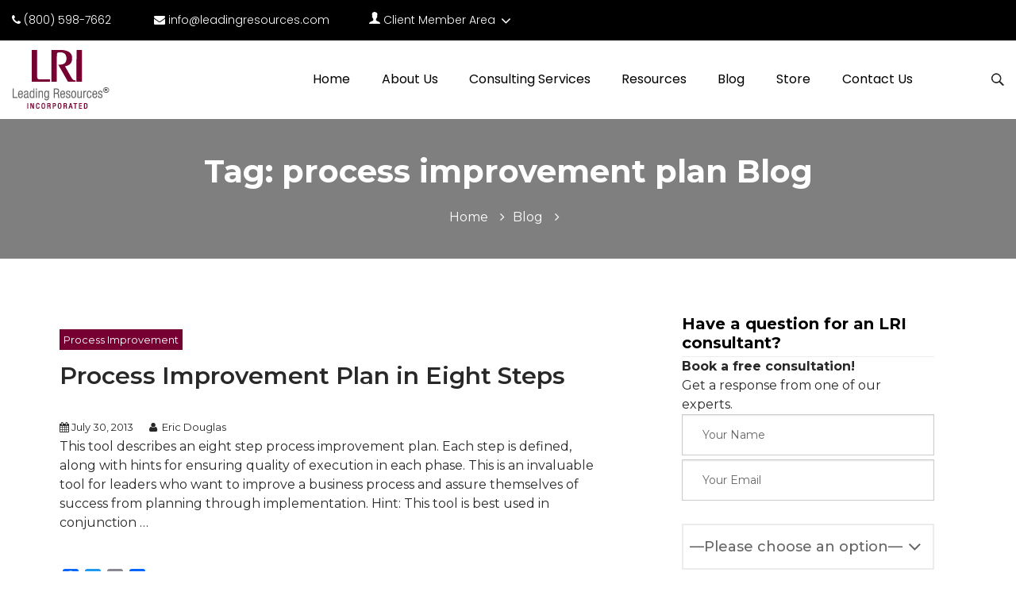

--- FILE ---
content_type: text/html; charset=UTF-8
request_url: https://leading-resources.com/tag/process-improvement-plan/
body_size: 43287
content:
<!doctype html><html dir="ltr" lang="en-US" prefix="og: https://ogp.me/ns#" class="no-js no-svg" lang="en"><head><meta charset="utf-8" /><meta charset="UTF-8"><meta name="viewport" content="width=device-width, initial-scale=1.0" /><meta name="SKYPE_TOOLBAR" content="SKYPE_TOOLBAR_PARSER_COMPATIBLE" /><link rel="profile" href="http://gmpg.org/xfn/11"><link href="https://leading-resources.com/wp-content/cache/autoptimize/css/autoptimize_single_d6b4fba760b11be673c0a2833ef08125.css" rel="stylesheet"><link rel="shortcut icon" type="image/x-icon" href="https://leading-resources.com/wp-content/uploads/2019/10/favicon.ico"><link rel="stylesheet" href="https://leading-resources.com/wp-content/themes/lri/css/font-awesome.min.css"><link rel="stylesheet" href="https://leading-resources.com/wp-content/cache/autoptimize/css/autoptimize_single_9d996750a304ed741ab67064ed216a43.css" /><link rel="stylesheet" href="https://leading-resources.com/wp-content/cache/autoptimize/css/autoptimize_single_bf2e80868ae719fe08ee296935ae618c.css" /><link rel="stylesheet" href="https://leading-resources.com/wp-content/cache/autoptimize/css/autoptimize_single_54e48262ab04ac023d3f596262d79d5a.css" /><link href="https://fonts.googleapis.com/css?family=Montserrat:300,400,500,600,700,800,900&display=swap" rel="stylesheet"><link href="https://fonts.googleapis.com/css?family=Poppins:300,400,500,600,700,800&display=swap" rel="stylesheet"><link href="https://fonts.googleapis.com/css?family=Open+Sans:400,600,700&display=swap" rel="stylesheet"><link rel="stylesheet" type="text/css" href="https://leading-resources.com/wp-content/cache/autoptimize/css/autoptimize_single_3489975e4f6fcb821e12f67cd34919e5.css"><link rel="stylesheet" type="text/css" href="https://leading-resources.com/wp-content/cache/autoptimize/css/autoptimize_single_414d01818e127f337432a7b9b65bf477.css">  <script src="https://leading-resources.com/wp-content/themes/lri/js/vendor/modernizr.js"></script> <script>(function(html){html.className = html.className.replace(/\bno-js\b/,'js')})(document.documentElement);</script> <title>process improvement plan | Leading Resources, Inc.</title><style>img:is([sizes="auto" i], [sizes^="auto," i]) { contain-intrinsic-size: 3000px 1500px }</style><meta name="robots" content="max-image-preview:large" /><meta name="google-site-verification" content="cxg9XNyrarGsxgi05gjP1s480CcSKcoi-ahm2DIAo0w" /><link rel="canonical" href="https://leading-resources.com/tag/process-improvement-plan/" /><meta name="generator" content="All in One SEO Pro (AIOSEO) 4.9.3" /><meta property="og:locale" content="en_US" /><meta property="og:site_name" content="Leading Resources, Inc. | Leading Resources Inc. (“LRI”) is a Sacramento management consulting firm focused on developing highly effective leaders and leading organizations." /><meta property="og:type" content="article" /><meta property="og:title" content="process improvement plan | Leading Resources, Inc." /><meta property="og:url" content="https://leading-resources.com/tag/process-improvement-plan/" /><meta property="og:image" content="https://media-exp1.licdn.com/dms/image/C4E0BAQGwOhRdWvf22g/company-logo_200_200/0/1575400277074?e=1621468800&#038;v=beta&#038;t=FQ_wlAKV31mBnJuW93G6tajNOV404eUs_xZ_HR_MAdM" /><meta property="og:image:secure_url" content="https://media-exp1.licdn.com/dms/image/C4E0BAQGwOhRdWvf22g/company-logo_200_200/0/1575400277074?e=1621468800&#038;v=beta&#038;t=FQ_wlAKV31mBnJuW93G6tajNOV404eUs_xZ_HR_MAdM" /><meta property="article:publisher" content="https://www.facebook.com/executiveleadershipdevelopment" /><meta name="twitter:card" content="summary" /><meta name="twitter:site" content="@leadingresource" /><meta name="twitter:title" content="process improvement plan | Leading Resources, Inc." /><meta name="twitter:image" content="https://media-exp1.licdn.com/dms/image/C4E0BAQGwOhRdWvf22g/company-logo_200_200/0/1575400277074?e=1621468800&amp;v=beta&amp;t=FQ_wlAKV31mBnJuW93G6tajNOV404eUs_xZ_HR_MAdM" /> <script type="application/ld+json" class="aioseo-schema">{"@context":"https:\/\/schema.org","@graph":[{"@type":"BreadcrumbList","@id":"https:\/\/leading-resources.com\/tag\/process-improvement-plan\/#breadcrumblist","itemListElement":[{"@type":"ListItem","@id":"https:\/\/leading-resources.com#listItem","position":1,"name":"Home","item":"https:\/\/leading-resources.com","nextItem":{"@type":"ListItem","@id":"https:\/\/leading-resources.com\/tag\/process-improvement-plan\/#listItem","name":"process improvement plan"}},{"@type":"ListItem","@id":"https:\/\/leading-resources.com\/tag\/process-improvement-plan\/#listItem","position":2,"name":"process improvement plan","previousItem":{"@type":"ListItem","@id":"https:\/\/leading-resources.com#listItem","name":"Home"}}]},{"@type":"CollectionPage","@id":"https:\/\/leading-resources.com\/tag\/process-improvement-plan\/#collectionpage","url":"https:\/\/leading-resources.com\/tag\/process-improvement-plan\/","name":"process improvement plan | Leading Resources, Inc.","inLanguage":"en-US","isPartOf":{"@id":"https:\/\/leading-resources.com\/#website"},"breadcrumb":{"@id":"https:\/\/leading-resources.com\/tag\/process-improvement-plan\/#breadcrumblist"}},{"@type":"Organization","@id":"https:\/\/leading-resources.com\/#organization","name":"Leading Resources","description":"Leading Resources Inc. (\u201cLRI\u201d) is a Sacramento management consulting firm focused on developing highly effective leaders and leading organizations.","url":"https:\/\/leading-resources.com\/","telephone":"+19163251190","logo":{"@type":"ImageObject","url":"http:\/\/3ze.615.myftpupload.com\/wp-content\/uploads\/2019\/10\/logo.png","@id":"https:\/\/leading-resources.com\/tag\/process-improvement-plan\/#organizationLogo"},"image":{"@id":"https:\/\/leading-resources.com\/tag\/process-improvement-plan\/#organizationLogo"},"sameAs":["https:\/\/www.facebook.com\/executiveleadershipdevelopment","https:\/\/twitter.com\/leadingresource","https:\/\/www.youtube.com\/user\/LeadingResources\/","https:\/\/www.linkedin.com\/company\/leading-resources-inc"],"address":{"@id":"https:\/\/leading-resources.com\/#postaladdress","@type":"PostalAddress","streetAddress":"1930 N. St.,","postalCode":"95811","addressLocality":"Sacramento","addressRegion":"California","addressCountry":"US"}},{"@type":"WebSite","@id":"https:\/\/leading-resources.com\/#website","url":"https:\/\/leading-resources.com\/","name":"Leading Resources, Inc.","description":"Leading Resources Inc. (\u201cLRI\u201d) is a Sacramento management consulting firm focused on developing highly effective leaders and leading organizations.","inLanguage":"en-US","publisher":{"@id":"https:\/\/leading-resources.com\/#organization"}}]}</script> <meta http-equiv="x-dns-prefetch-control" content="on"><link href="https://app.ecwid.com" rel="preconnect" crossorigin /><link href="https://ecomm.events" rel="preconnect" crossorigin /><link href="https://d1q3axnfhmyveb.cloudfront.net" rel="preconnect" crossorigin /><link href="https://dqzrr9k4bjpzk.cloudfront.net" rel="preconnect" crossorigin /><link href="https://d1oxsl77a1kjht.cloudfront.net" rel="preconnect" crossorigin><link rel="prefetch" href="https://app.ecwid.com/script.js?127334&data_platform=wporg&lang=en" as="script"/><link rel="prerender" href="https://leading-resources.com/store/"/><link rel='dns-prefetch' href='//static.addtoany.com' /><link rel='dns-prefetch' href='//www.googletagmanager.com' /><link rel='dns-prefetch' href='//fonts.googleapis.com' /><link href='https://fonts.gstatic.com' crossorigin rel='preconnect' /><link rel="alternate" type="application/rss+xml" title="Leading Resources, Inc. &raquo; Feed" href="https://leading-resources.com/feed/" /><link rel="alternate" type="application/rss+xml" title="Leading Resources, Inc. &raquo; Comments Feed" href="https://leading-resources.com/comments/feed/" /><link rel="alternate" type="application/rss+xml" title="Leading Resources, Inc. &raquo; process improvement plan Tag Feed" href="https://leading-resources.com/tag/process-improvement-plan/feed/" /> <script type="text/javascript">window._wpemojiSettings = {"baseUrl":"https:\/\/s.w.org\/images\/core\/emoji\/16.0.1\/72x72\/","ext":".png","svgUrl":"https:\/\/s.w.org\/images\/core\/emoji\/16.0.1\/svg\/","svgExt":".svg","source":{"concatemoji":"https:\/\/leading-resources.com\/wp-includes\/js\/wp-emoji-release.min.js?ver=6.8.3"}};
/*! This file is auto-generated */
!function(s,n){var o,i,e;function c(e){try{var t={supportTests:e,timestamp:(new Date).valueOf()};sessionStorage.setItem(o,JSON.stringify(t))}catch(e){}}function p(e,t,n){e.clearRect(0,0,e.canvas.width,e.canvas.height),e.fillText(t,0,0);var t=new Uint32Array(e.getImageData(0,0,e.canvas.width,e.canvas.height).data),a=(e.clearRect(0,0,e.canvas.width,e.canvas.height),e.fillText(n,0,0),new Uint32Array(e.getImageData(0,0,e.canvas.width,e.canvas.height).data));return t.every(function(e,t){return e===a[t]})}function u(e,t){e.clearRect(0,0,e.canvas.width,e.canvas.height),e.fillText(t,0,0);for(var n=e.getImageData(16,16,1,1),a=0;a<n.data.length;a++)if(0!==n.data[a])return!1;return!0}function f(e,t,n,a){switch(t){case"flag":return n(e,"\ud83c\udff3\ufe0f\u200d\u26a7\ufe0f","\ud83c\udff3\ufe0f\u200b\u26a7\ufe0f")?!1:!n(e,"\ud83c\udde8\ud83c\uddf6","\ud83c\udde8\u200b\ud83c\uddf6")&&!n(e,"\ud83c\udff4\udb40\udc67\udb40\udc62\udb40\udc65\udb40\udc6e\udb40\udc67\udb40\udc7f","\ud83c\udff4\u200b\udb40\udc67\u200b\udb40\udc62\u200b\udb40\udc65\u200b\udb40\udc6e\u200b\udb40\udc67\u200b\udb40\udc7f");case"emoji":return!a(e,"\ud83e\udedf")}return!1}function g(e,t,n,a){var r="undefined"!=typeof WorkerGlobalScope&&self instanceof WorkerGlobalScope?new OffscreenCanvas(300,150):s.createElement("canvas"),o=r.getContext("2d",{willReadFrequently:!0}),i=(o.textBaseline="top",o.font="600 32px Arial",{});return e.forEach(function(e){i[e]=t(o,e,n,a)}),i}function t(e){var t=s.createElement("script");t.src=e,t.defer=!0,s.head.appendChild(t)}"undefined"!=typeof Promise&&(o="wpEmojiSettingsSupports",i=["flag","emoji"],n.supports={everything:!0,everythingExceptFlag:!0},e=new Promise(function(e){s.addEventListener("DOMContentLoaded",e,{once:!0})}),new Promise(function(t){var n=function(){try{var e=JSON.parse(sessionStorage.getItem(o));if("object"==typeof e&&"number"==typeof e.timestamp&&(new Date).valueOf()<e.timestamp+604800&&"object"==typeof e.supportTests)return e.supportTests}catch(e){}return null}();if(!n){if("undefined"!=typeof Worker&&"undefined"!=typeof OffscreenCanvas&&"undefined"!=typeof URL&&URL.createObjectURL&&"undefined"!=typeof Blob)try{var e="postMessage("+g.toString()+"("+[JSON.stringify(i),f.toString(),p.toString(),u.toString()].join(",")+"));",a=new Blob([e],{type:"text/javascript"}),r=new Worker(URL.createObjectURL(a),{name:"wpTestEmojiSupports"});return void(r.onmessage=function(e){c(n=e.data),r.terminate(),t(n)})}catch(e){}c(n=g(i,f,p,u))}t(n)}).then(function(e){for(var t in e)n.supports[t]=e[t],n.supports.everything=n.supports.everything&&n.supports[t],"flag"!==t&&(n.supports.everythingExceptFlag=n.supports.everythingExceptFlag&&n.supports[t]);n.supports.everythingExceptFlag=n.supports.everythingExceptFlag&&!n.supports.flag,n.DOMReady=!1,n.readyCallback=function(){n.DOMReady=!0}}).then(function(){return e}).then(function(){var e;n.supports.everything||(n.readyCallback(),(e=n.source||{}).concatemoji?t(e.concatemoji):e.wpemoji&&e.twemoji&&(t(e.twemoji),t(e.wpemoji)))}))}((window,document),window._wpemojiSettings);</script> <link rel='stylesheet' id='jquery.prettyphoto-css' href='https://leading-resources.com/wp-content/cache/autoptimize/css/autoptimize_single_8119e4526930fc0dc8ddf75753e8487f.css?ver=6.8.3' type='text/css' media='all' /><link rel='stylesheet' id='video-lightbox-css' href='https://leading-resources.com/wp-content/cache/autoptimize/css/autoptimize_single_d7da81b782080978068e252090727a91.css?ver=6.8.3' type='text/css' media='all' /><style id='wp-emoji-styles-inline-css' type='text/css'>img.wp-smiley, img.emoji {
		display: inline !important;
		border: none !important;
		box-shadow: none !important;
		height: 1em !important;
		width: 1em !important;
		margin: 0 0.07em !important;
		vertical-align: -0.1em !important;
		background: none !important;
		padding: 0 !important;
	}</style><link rel='stylesheet' id='wp-block-library-css' href='https://leading-resources.com/wp-includes/css/dist/block-library/style.min.css?ver=6.8.3' type='text/css' media='all' /><style id='wp-block-library-theme-inline-css' type='text/css'>.wp-block-audio :where(figcaption){color:#555;font-size:13px;text-align:center}.is-dark-theme .wp-block-audio :where(figcaption){color:#ffffffa6}.wp-block-audio{margin:0 0 1em}.wp-block-code{border:1px solid #ccc;border-radius:4px;font-family:Menlo,Consolas,monaco,monospace;padding:.8em 1em}.wp-block-embed :where(figcaption){color:#555;font-size:13px;text-align:center}.is-dark-theme .wp-block-embed :where(figcaption){color:#ffffffa6}.wp-block-embed{margin:0 0 1em}.blocks-gallery-caption{color:#555;font-size:13px;text-align:center}.is-dark-theme .blocks-gallery-caption{color:#ffffffa6}:root :where(.wp-block-image figcaption){color:#555;font-size:13px;text-align:center}.is-dark-theme :root :where(.wp-block-image figcaption){color:#ffffffa6}.wp-block-image{margin:0 0 1em}.wp-block-pullquote{border-bottom:4px solid;border-top:4px solid;color:currentColor;margin-bottom:1.75em}.wp-block-pullquote cite,.wp-block-pullquote footer,.wp-block-pullquote__citation{color:currentColor;font-size:.8125em;font-style:normal;text-transform:uppercase}.wp-block-quote{border-left:.25em solid;margin:0 0 1.75em;padding-left:1em}.wp-block-quote cite,.wp-block-quote footer{color:currentColor;font-size:.8125em;font-style:normal;position:relative}.wp-block-quote:where(.has-text-align-right){border-left:none;border-right:.25em solid;padding-left:0;padding-right:1em}.wp-block-quote:where(.has-text-align-center){border:none;padding-left:0}.wp-block-quote.is-large,.wp-block-quote.is-style-large,.wp-block-quote:where(.is-style-plain){border:none}.wp-block-search .wp-block-search__label{font-weight:700}.wp-block-search__button{border:1px solid #ccc;padding:.375em .625em}:where(.wp-block-group.has-background){padding:1.25em 2.375em}.wp-block-separator.has-css-opacity{opacity:.4}.wp-block-separator{border:none;border-bottom:2px solid;margin-left:auto;margin-right:auto}.wp-block-separator.has-alpha-channel-opacity{opacity:1}.wp-block-separator:not(.is-style-wide):not(.is-style-dots){width:100px}.wp-block-separator.has-background:not(.is-style-dots){border-bottom:none;height:1px}.wp-block-separator.has-background:not(.is-style-wide):not(.is-style-dots){height:2px}.wp-block-table{margin:0 0 1em}.wp-block-table td,.wp-block-table th{word-break:normal}.wp-block-table :where(figcaption){color:#555;font-size:13px;text-align:center}.is-dark-theme .wp-block-table :where(figcaption){color:#ffffffa6}.wp-block-video :where(figcaption){color:#555;font-size:13px;text-align:center}.is-dark-theme .wp-block-video :where(figcaption){color:#ffffffa6}.wp-block-video{margin:0 0 1em}:root :where(.wp-block-template-part.has-background){margin-bottom:0;margin-top:0;padding:1.25em 2.375em}</style><style id='classic-theme-styles-inline-css' type='text/css'>/*! This file is auto-generated */
.wp-block-button__link{color:#fff;background-color:#32373c;border-radius:9999px;box-shadow:none;text-decoration:none;padding:calc(.667em + 2px) calc(1.333em + 2px);font-size:1.125em}.wp-block-file__button{background:#32373c;color:#fff;text-decoration:none}</style><link rel='stylesheet' id='single-testimonial-block-css' href='https://leading-resources.com/wp-content/cache/autoptimize/css/autoptimize_single_09a99eea49a920a7b319e5b528b29411.css?ver=1678403886' type='text/css' media='all' /><link rel='stylesheet' id='random-testimonial-block-css' href='https://leading-resources.com/wp-content/cache/autoptimize/css/autoptimize_single_d19d541624ff3fe807f7619a9f06d974.css?ver=1678403886' type='text/css' media='all' /><link rel='stylesheet' id='testimonials-list-block-css' href='https://leading-resources.com/wp-content/cache/autoptimize/css/autoptimize_single_c21b091cb54b38f549dc83c0f03226b3.css?ver=1678403886' type='text/css' media='all' /><link rel='stylesheet' id='testimonials-cycle-block-css' href='https://leading-resources.com/wp-content/cache/autoptimize/css/autoptimize_single_5a07a6be4a6799421430b573ed13368c.css?ver=1678403886' type='text/css' media='all' /><link rel='stylesheet' id='testimonials-grid-block-css' href='https://leading-resources.com/wp-content/cache/autoptimize/css/autoptimize_single_1b313e7c13c23968eb856c7790dc6a70.css?ver=1678403886' type='text/css' media='all' /><link rel='stylesheet' id='aioseo/css/src/vue/standalone/blocks/table-of-contents/global.scss-css' href='https://leading-resources.com/wp-content/cache/autoptimize/css/autoptimize_single_8aeaa129c1f80e6e5dbaa329351d1482.css?ver=4.9.3' type='text/css' media='all' /><link rel='stylesheet' id='aioseo/css/src/vue/standalone/blocks/pro/recipe/global.scss-css' href='https://leading-resources.com/wp-content/cache/autoptimize/css/autoptimize_single_68caf8b624ab1263888ffaee0e75d569.css?ver=4.9.3' type='text/css' media='all' /><link rel='stylesheet' id='aioseo/css/src/vue/standalone/blocks/pro/product/global.scss-css' href='https://leading-resources.com/wp-content/cache/autoptimize/css/autoptimize_single_27e22d413cf22a2cbdf07565e10edda4.css?ver=4.9.3' type='text/css' media='all' /><style id='caterhamcomputing-cc-child-pages-style-inline-css' type='text/css'></style><link rel='stylesheet' id='wp-components-css' href='https://leading-resources.com/wp-includes/css/dist/components/style.min.css?ver=6.8.3' type='text/css' media='all' /><link rel='stylesheet' id='wp-preferences-css' href='https://leading-resources.com/wp-includes/css/dist/preferences/style.min.css?ver=6.8.3' type='text/css' media='all' /><link rel='stylesheet' id='wp-block-editor-css' href='https://leading-resources.com/wp-includes/css/dist/block-editor/style.min.css?ver=6.8.3' type='text/css' media='all' /><link rel='stylesheet' id='popup-maker-block-library-style-css' href='https://leading-resources.com/wp-content/cache/autoptimize/css/autoptimize_single_9963176ef6137ecf4405a5ccd36aa797.css?ver=dbea705cfafe089d65f1' type='text/css' media='all' /><style id='wppb-edit-profile-style-inline-css' type='text/css'></style><style id='wppb-login-style-inline-css' type='text/css'></style><style id='wppb-recover-password-style-inline-css' type='text/css'></style><style id='wppb-register-style-inline-css' type='text/css'></style><link rel='stylesheet' id='aioseo-local-business/css/src/assets/scss/business-info.scss-css' href='https://leading-resources.com/wp-content/cache/autoptimize/css/autoptimize_single_0e94a02d854ccf900cfdb42578e79fc9.css?ver=1.3.12' type='text/css' media='all' /><link rel='stylesheet' id='aioseo-local-business/css/src/assets/scss/opening-hours.scss-css' href='https://leading-resources.com/wp-content/cache/autoptimize/css/autoptimize_single_43ae7e43d7f3022afeed5e3c30820a8a.css?ver=1.3.12' type='text/css' media='all' /><link rel='stylesheet' id='mpp_gutenberg-css' href='https://leading-resources.com/wp-content/cache/autoptimize/css/autoptimize_single_b2a7fdf796606a160e38bece44910d0a.css?ver=2.6.0' type='text/css' media='all' /><style id='global-styles-inline-css' type='text/css'>:root{--wp--preset--aspect-ratio--square: 1;--wp--preset--aspect-ratio--4-3: 4/3;--wp--preset--aspect-ratio--3-4: 3/4;--wp--preset--aspect-ratio--3-2: 3/2;--wp--preset--aspect-ratio--2-3: 2/3;--wp--preset--aspect-ratio--16-9: 16/9;--wp--preset--aspect-ratio--9-16: 9/16;--wp--preset--color--black: #000000;--wp--preset--color--cyan-bluish-gray: #abb8c3;--wp--preset--color--white: #ffffff;--wp--preset--color--pale-pink: #f78da7;--wp--preset--color--vivid-red: #cf2e2e;--wp--preset--color--luminous-vivid-orange: #ff6900;--wp--preset--color--luminous-vivid-amber: #fcb900;--wp--preset--color--light-green-cyan: #7bdcb5;--wp--preset--color--vivid-green-cyan: #00d084;--wp--preset--color--pale-cyan-blue: #8ed1fc;--wp--preset--color--vivid-cyan-blue: #0693e3;--wp--preset--color--vivid-purple: #9b51e0;--wp--preset--gradient--vivid-cyan-blue-to-vivid-purple: linear-gradient(135deg,rgba(6,147,227,1) 0%,rgb(155,81,224) 100%);--wp--preset--gradient--light-green-cyan-to-vivid-green-cyan: linear-gradient(135deg,rgb(122,220,180) 0%,rgb(0,208,130) 100%);--wp--preset--gradient--luminous-vivid-amber-to-luminous-vivid-orange: linear-gradient(135deg,rgba(252,185,0,1) 0%,rgba(255,105,0,1) 100%);--wp--preset--gradient--luminous-vivid-orange-to-vivid-red: linear-gradient(135deg,rgba(255,105,0,1) 0%,rgb(207,46,46) 100%);--wp--preset--gradient--very-light-gray-to-cyan-bluish-gray: linear-gradient(135deg,rgb(238,238,238) 0%,rgb(169,184,195) 100%);--wp--preset--gradient--cool-to-warm-spectrum: linear-gradient(135deg,rgb(74,234,220) 0%,rgb(151,120,209) 20%,rgb(207,42,186) 40%,rgb(238,44,130) 60%,rgb(251,105,98) 80%,rgb(254,248,76) 100%);--wp--preset--gradient--blush-light-purple: linear-gradient(135deg,rgb(255,206,236) 0%,rgb(152,150,240) 100%);--wp--preset--gradient--blush-bordeaux: linear-gradient(135deg,rgb(254,205,165) 0%,rgb(254,45,45) 50%,rgb(107,0,62) 100%);--wp--preset--gradient--luminous-dusk: linear-gradient(135deg,rgb(255,203,112) 0%,rgb(199,81,192) 50%,rgb(65,88,208) 100%);--wp--preset--gradient--pale-ocean: linear-gradient(135deg,rgb(255,245,203) 0%,rgb(182,227,212) 50%,rgb(51,167,181) 100%);--wp--preset--gradient--electric-grass: linear-gradient(135deg,rgb(202,248,128) 0%,rgb(113,206,126) 100%);--wp--preset--gradient--midnight: linear-gradient(135deg,rgb(2,3,129) 0%,rgb(40,116,252) 100%);--wp--preset--font-size--small: 13px;--wp--preset--font-size--medium: 20px;--wp--preset--font-size--large: 36px;--wp--preset--font-size--x-large: 42px;--wp--preset--spacing--20: 0.44rem;--wp--preset--spacing--30: 0.67rem;--wp--preset--spacing--40: 1rem;--wp--preset--spacing--50: 1.5rem;--wp--preset--spacing--60: 2.25rem;--wp--preset--spacing--70: 3.38rem;--wp--preset--spacing--80: 5.06rem;--wp--preset--shadow--natural: 6px 6px 9px rgba(0, 0, 0, 0.2);--wp--preset--shadow--deep: 12px 12px 50px rgba(0, 0, 0, 0.4);--wp--preset--shadow--sharp: 6px 6px 0px rgba(0, 0, 0, 0.2);--wp--preset--shadow--outlined: 6px 6px 0px -3px rgba(255, 255, 255, 1), 6px 6px rgba(0, 0, 0, 1);--wp--preset--shadow--crisp: 6px 6px 0px rgba(0, 0, 0, 1);}:where(.is-layout-flex){gap: 0.5em;}:where(.is-layout-grid){gap: 0.5em;}body .is-layout-flex{display: flex;}.is-layout-flex{flex-wrap: wrap;align-items: center;}.is-layout-flex > :is(*, div){margin: 0;}body .is-layout-grid{display: grid;}.is-layout-grid > :is(*, div){margin: 0;}:where(.wp-block-columns.is-layout-flex){gap: 2em;}:where(.wp-block-columns.is-layout-grid){gap: 2em;}:where(.wp-block-post-template.is-layout-flex){gap: 1.25em;}:where(.wp-block-post-template.is-layout-grid){gap: 1.25em;}.has-black-color{color: var(--wp--preset--color--black) !important;}.has-cyan-bluish-gray-color{color: var(--wp--preset--color--cyan-bluish-gray) !important;}.has-white-color{color: var(--wp--preset--color--white) !important;}.has-pale-pink-color{color: var(--wp--preset--color--pale-pink) !important;}.has-vivid-red-color{color: var(--wp--preset--color--vivid-red) !important;}.has-luminous-vivid-orange-color{color: var(--wp--preset--color--luminous-vivid-orange) !important;}.has-luminous-vivid-amber-color{color: var(--wp--preset--color--luminous-vivid-amber) !important;}.has-light-green-cyan-color{color: var(--wp--preset--color--light-green-cyan) !important;}.has-vivid-green-cyan-color{color: var(--wp--preset--color--vivid-green-cyan) !important;}.has-pale-cyan-blue-color{color: var(--wp--preset--color--pale-cyan-blue) !important;}.has-vivid-cyan-blue-color{color: var(--wp--preset--color--vivid-cyan-blue) !important;}.has-vivid-purple-color{color: var(--wp--preset--color--vivid-purple) !important;}.has-black-background-color{background-color: var(--wp--preset--color--black) !important;}.has-cyan-bluish-gray-background-color{background-color: var(--wp--preset--color--cyan-bluish-gray) !important;}.has-white-background-color{background-color: var(--wp--preset--color--white) !important;}.has-pale-pink-background-color{background-color: var(--wp--preset--color--pale-pink) !important;}.has-vivid-red-background-color{background-color: var(--wp--preset--color--vivid-red) !important;}.has-luminous-vivid-orange-background-color{background-color: var(--wp--preset--color--luminous-vivid-orange) !important;}.has-luminous-vivid-amber-background-color{background-color: var(--wp--preset--color--luminous-vivid-amber) !important;}.has-light-green-cyan-background-color{background-color: var(--wp--preset--color--light-green-cyan) !important;}.has-vivid-green-cyan-background-color{background-color: var(--wp--preset--color--vivid-green-cyan) !important;}.has-pale-cyan-blue-background-color{background-color: var(--wp--preset--color--pale-cyan-blue) !important;}.has-vivid-cyan-blue-background-color{background-color: var(--wp--preset--color--vivid-cyan-blue) !important;}.has-vivid-purple-background-color{background-color: var(--wp--preset--color--vivid-purple) !important;}.has-black-border-color{border-color: var(--wp--preset--color--black) !important;}.has-cyan-bluish-gray-border-color{border-color: var(--wp--preset--color--cyan-bluish-gray) !important;}.has-white-border-color{border-color: var(--wp--preset--color--white) !important;}.has-pale-pink-border-color{border-color: var(--wp--preset--color--pale-pink) !important;}.has-vivid-red-border-color{border-color: var(--wp--preset--color--vivid-red) !important;}.has-luminous-vivid-orange-border-color{border-color: var(--wp--preset--color--luminous-vivid-orange) !important;}.has-luminous-vivid-amber-border-color{border-color: var(--wp--preset--color--luminous-vivid-amber) !important;}.has-light-green-cyan-border-color{border-color: var(--wp--preset--color--light-green-cyan) !important;}.has-vivid-green-cyan-border-color{border-color: var(--wp--preset--color--vivid-green-cyan) !important;}.has-pale-cyan-blue-border-color{border-color: var(--wp--preset--color--pale-cyan-blue) !important;}.has-vivid-cyan-blue-border-color{border-color: var(--wp--preset--color--vivid-cyan-blue) !important;}.has-vivid-purple-border-color{border-color: var(--wp--preset--color--vivid-purple) !important;}.has-vivid-cyan-blue-to-vivid-purple-gradient-background{background: var(--wp--preset--gradient--vivid-cyan-blue-to-vivid-purple) !important;}.has-light-green-cyan-to-vivid-green-cyan-gradient-background{background: var(--wp--preset--gradient--light-green-cyan-to-vivid-green-cyan) !important;}.has-luminous-vivid-amber-to-luminous-vivid-orange-gradient-background{background: var(--wp--preset--gradient--luminous-vivid-amber-to-luminous-vivid-orange) !important;}.has-luminous-vivid-orange-to-vivid-red-gradient-background{background: var(--wp--preset--gradient--luminous-vivid-orange-to-vivid-red) !important;}.has-very-light-gray-to-cyan-bluish-gray-gradient-background{background: var(--wp--preset--gradient--very-light-gray-to-cyan-bluish-gray) !important;}.has-cool-to-warm-spectrum-gradient-background{background: var(--wp--preset--gradient--cool-to-warm-spectrum) !important;}.has-blush-light-purple-gradient-background{background: var(--wp--preset--gradient--blush-light-purple) !important;}.has-blush-bordeaux-gradient-background{background: var(--wp--preset--gradient--blush-bordeaux) !important;}.has-luminous-dusk-gradient-background{background: var(--wp--preset--gradient--luminous-dusk) !important;}.has-pale-ocean-gradient-background{background: var(--wp--preset--gradient--pale-ocean) !important;}.has-electric-grass-gradient-background{background: var(--wp--preset--gradient--electric-grass) !important;}.has-midnight-gradient-background{background: var(--wp--preset--gradient--midnight) !important;}.has-small-font-size{font-size: var(--wp--preset--font-size--small) !important;}.has-medium-font-size{font-size: var(--wp--preset--font-size--medium) !important;}.has-large-font-size{font-size: var(--wp--preset--font-size--large) !important;}.has-x-large-font-size{font-size: var(--wp--preset--font-size--x-large) !important;}
:where(.wp-block-post-template.is-layout-flex){gap: 1.25em;}:where(.wp-block-post-template.is-layout-grid){gap: 1.25em;}
:where(.wp-block-columns.is-layout-flex){gap: 2em;}:where(.wp-block-columns.is-layout-grid){gap: 2em;}
:root :where(.wp-block-pullquote){font-size: 1.5em;line-height: 1.6;}</style><link rel='stylesheet' id='ccchildpagescss-css' href='https://leading-resources.com/wp-content/cache/autoptimize/css/autoptimize_single_749a359ee5e86d18b00295db1ac72af1.css?ver=1.43' type='text/css' media='all' /><link rel='stylesheet' id='ccchildpagesskincss-css' href='https://leading-resources.com/wp-content/cache/autoptimize/css/autoptimize_single_6d5dc5e1ea01429ab1ec4fc6789fd7c0.css?ver=1.43' type='text/css' media='all' /><link rel='stylesheet' id='contact-form-7-css' href='https://leading-resources.com/wp-content/cache/autoptimize/css/autoptimize_single_64ac31699f5326cb3c76122498b76f66.css?ver=6.1.4' type='text/css' media='all' /><link rel='stylesheet' id='easy_testimonial_style-css' href='https://leading-resources.com/wp-content/cache/autoptimize/css/autoptimize_single_50196f5ec3e3589f248fb9f84a09a729.css?ver=6.8.3' type='text/css' media='all' /><link rel='stylesheet' id='ecwid-css-css' href='https://leading-resources.com/wp-content/cache/autoptimize/css/autoptimize_single_97546354e91cdc361c5575628558d60a.css?ver=7.0.5' type='text/css' media='all' /><link rel='stylesheet' id='pixlikes-plugin-styles-css' href='https://leading-resources.com/wp-content/plugins/pixlikes/css/public.css?ver=1.0.0' type='text/css' media='all' /><style id='pixlikes-plugin-styles-inline-css' type='text/css'>.animate i:after {-webkit-transition: all 1000ms;-moz-transition: all 1000ms;-o-transition: all 1000ms;transition: all 1000ms; }</style><link rel='stylesheet' id='wpcf7-redirect-script-frontend-css' href='https://leading-resources.com/wp-content/cache/autoptimize/css/autoptimize_single_f7b23dc61faf57c6168b516c4ebac487.css?ver=2c532d7e2be36f6af233' type='text/css' media='all' /><link rel='stylesheet' id='godaddy-styles-css' href='https://leading-resources.com/wp-content/cache/autoptimize/css/autoptimize_single_0793ca35f5d388181a5e6c01688af110.css?ver=2.0.2' type='text/css' media='all' /><link rel='stylesheet' id='flexslider-css' href='https://leading-resources.com/wp-content/cache/autoptimize/css/autoptimize_single_de4989c7dcba87e055195720d76a1918.css?ver=6.8.3' type='text/css' media='all' /><link rel='stylesheet' id='twentyseventeen-fonts-css' href='https://fonts.googleapis.com/css?family=Libre+Franklin%3A300%2C300i%2C400%2C400i%2C600%2C600i%2C800%2C800i&#038;subset=latin%2Clatin-ext' type='text/css' media='all' /><link rel='stylesheet' id='twentyseventeen-style-css' href='https://leading-resources.com/wp-content/cache/autoptimize/css/autoptimize_single_d42cb9bf91d8114a8134d2d32c4b7e7a.css?ver=6.8.3' type='text/css' media='all' /><link rel='stylesheet' id='twentyseventeen-block-style-css' href='https://leading-resources.com/wp-content/cache/autoptimize/css/autoptimize_single_ba0c834a8479da973f6152865d49224e.css?ver=1.1' type='text/css' media='all' /> <!--[if lt IE 9]><link rel='stylesheet' id='twentyseventeen-ie8-css' href='https://leading-resources.com/wp-content/themes/lri/assets/css/ie8.css?ver=1.0' type='text/css' media='all' /> <![endif]--><link rel='stylesheet' id='popup-maker-site-css' href='https://leading-resources.com/wp-content/cache/autoptimize/css/autoptimize_single_1b29347f01a40c4fedabb4b0c1339931.css?generated=1759101475&#038;ver=1.21.5' type='text/css' media='all' /><link rel='stylesheet' id='addtoany-css' href='https://leading-resources.com/wp-content/plugins/add-to-any/addtoany.min.css?ver=1.16' type='text/css' media='all' /> <script type="text/javascript" src="https://leading-resources.com/wp-includes/js/jquery/jquery.min.js?ver=3.7.1" id="jquery-core-js"></script> <script type="text/javascript" src="https://leading-resources.com/wp-includes/js/jquery/jquery-migrate.min.js?ver=3.4.1" id="jquery-migrate-js"></script> <script type="text/javascript" defer src="https://leading-resources.com/wp-content/plugins/wp-video-lightbox/js/jquery.prettyPhoto.js?ver=3.1.6" id="jquery.prettyphoto-js"></script> <script type="text/javascript" id="video-lightbox-js-extra">var vlpp_vars = {"prettyPhoto_rel":"wp-video-lightbox","animation_speed":"normal","slideshow":"false","autoplay_slideshow":"false","opacity":"0.80","show_title":"false","allow_resize":"true","allow_expand":"true","default_width":"640","default_height":"480","counter_separator_label":"\/","theme":"pp_default","horizontal_padding":"20","hideflash":"true","wmode":"opaque","autoplay":"true","modal":"false","deeplinking":"false","overlay_gallery":"false","overlay_gallery_max":"30","keyboard_shortcuts":"false","ie6_fallback":"true"};</script> <script type="text/javascript" defer src="https://leading-resources.com/wp-content/plugins/wp-video-lightbox/js/video-lightbox.js?ver=3.1.6" id="video-lightbox-js"></script> <script type="text/javascript" id="addtoany-core-js-before">window.a2a_config=window.a2a_config||{};a2a_config.callbacks=[];a2a_config.overlays=[];a2a_config.templates={};</script> <script type="text/javascript" defer defer src="https://static.addtoany.com/menu/page.js" id="addtoany-core-js"></script> <script type="text/javascript" defer defer src="https://leading-resources.com/wp-content/plugins/add-to-any/addtoany.min.js?ver=1.1" id="addtoany-jquery-js"></script> <script type="text/javascript" defer src="https://leading-resources.com/wp-content/plugins/flexslider-hg/js/jquery.flexslider-min.js?ver=6.8.3" id="flexslider-js"></script> <!--[if lt IE 9]> <script type="text/javascript" defer src="https://leading-resources.com/wp-content/themes/lri/assets/js/html5.js?ver=3.7.3" id="html5-js"></script> <![endif]-->  <script type="text/javascript" defer src="https://www.googletagmanager.com/gtag/js?id=GT-5M3GXFR" id="google_gtagjs-js" async></script> <script type="text/javascript" id="google_gtagjs-js-after">window.dataLayer = window.dataLayer || [];function gtag(){dataLayer.push(arguments);}
gtag("set","linker",{"domains":["leading-resources.com"]});
gtag("js", new Date());
gtag("set", "developer_id.dZTNiMT", true);
gtag("config", "GT-5M3GXFR");
 window._googlesitekit = window._googlesitekit || {}; window._googlesitekit.throttledEvents = []; window._googlesitekit.gtagEvent = (name, data) => { var key = JSON.stringify( { name, data } ); if ( !! window._googlesitekit.throttledEvents[ key ] ) { return; } window._googlesitekit.throttledEvents[ key ] = true; setTimeout( () => { delete window._googlesitekit.throttledEvents[ key ]; }, 5 ); gtag( "event", name, { ...data, event_source: "site-kit" } ); };</script> <script type="text/javascript" id="easy-testimonials-reveal-js-extra">var easy_testimonials_reveal = {"show_less_text":"Show Less"};</script> <script type="text/javascript" defer src="https://leading-resources.com/wp-content/plugins/easy-testimonials/include/assets/js/easy-testimonials-reveal.js?ver=6.8.3" id="easy-testimonials-reveal-js"></script> <link rel="https://api.w.org/" href="https://leading-resources.com/wp-json/" /><link rel="alternate" title="JSON" type="application/json" href="https://leading-resources.com/wp-json/wp/v2/tags/760" /><link rel="EditURI" type="application/rsd+xml" title="RSD" href="https://leading-resources.com/xmlrpc.php?rsd" /><meta name="generator" content="WordPress 6.8.3" /><style type="text/css" media="screen">.stars, .date {display:none !important;}

.easy_t_single_testimonial blockquote p span.testimonial-client {
    font-size: 1.25em;
    font-weight: bold;
}
.easy_t_single_testimonial blockquote.easy_testimonial {
    border: 0;
    padding: 0px;
    margin-top: 0;
}

.easy-t-slideshow-wrap easy-t-468025072 {min-height:320px;}
.easy_t_single_testimonial .easy_testimonial_title {
    font-weight: 300;
    margin-bottom: 0.15em;
    color: #780030;
    font-family: Philosopher;
    font-size: 1.325em;
}
.easy_t_single_testimonial .easy_testimonial_title {

    margin-bottom: 0.15em;
}

..easy_t_single_testimonial blockquote p span.testimonial-client {
    display:inline;
}
blockquote.easy_testimonial p {
    width: auto;
    font-family: robotoregular;
    line-height: 36.5px;
    font-size:19px;
}
blockquote cite:before, blockquote .testimonial__author-name:before {
     content: unset;
     width:  unset; 
     display:  unset; 
     float:  unset;
     margin-right:  unset;
     margin-top:  unset;
     border-top:  unset;
}
.easy_t_single_testimonial blockquote p span.testimonial-client {display: inline;}


span.testimonial-client::before {
    content: "\2014";
}

.testimonial_body > p::before{
    content:"\201C";
}
.testimonial_body > p::after{
    content:"\201D" !important;
}
.easy_t_single_testimonial blockquote p span.testimonial-client {
font-size:16px;
}</style><style type="text/css" media="screen">@media (max-width: 728px) {}</style><style type="text/css" media="screen">@media (max-width: 320px) {}</style><script data-cfasync="false" data-no-optimize="1" type="text/javascript">window.ec = window.ec || Object()
window.ec.config = window.ec.config || Object();
window.ec.config.enable_canonical_urls = true;</script> <!--noptimize-->
        <script data-cfasync="false" type="text/javascript">
            window.ec = window.ec || Object();
            window.ec.config = window.ec.config || Object();
            window.ec.config.store_main_page_url = 'https://leading-resources.com/store/';
        </script>
        <!--/noptimize--><meta name="generator" content="Site Kit by Google 1.170.0" /><script>WP_VIDEO_LIGHTBOX_VERSION="1.9.12";
            WP_VID_LIGHTBOX_URL="https://leading-resources.com/wp-content/plugins/wp-video-lightbox";
                        function wpvl_paramReplace(name, string, value) {
                // Find the param with regex
                // Grab the first character in the returned string (should be ? or &)
                // Replace our href string with our new value, passing on the name and delimeter

                var re = new RegExp("[\?&]" + name + "=([^&#]*)");
                var matches = re.exec(string);
                var newString;

                if (matches === null) {
                    // if there are no params, append the parameter
                    newString = string + '?' + name + '=' + value;
                } else {
                    var delimeter = matches[0].charAt(0);
                    newString = string.replace(re, delimeter + name + "=" + value);
                }
                return newString;
            }</script><link rel="icon" href="https://leading-resources.com/wp-content/uploads/2023/05/cropped-logo-upscaled-32x32.png" sizes="32x32" /><link rel="icon" href="https://leading-resources.com/wp-content/uploads/2023/05/cropped-logo-upscaled-192x192.png" sizes="192x192" /><link rel="apple-touch-icon" href="https://leading-resources.com/wp-content/uploads/2023/05/cropped-logo-upscaled-180x180.png" /><meta name="msapplication-TileImage" content="https://leading-resources.com/wp-content/uploads/2023/05/cropped-logo-upscaled-270x270.png" /><style type="text/css" id="wp-custom-css">.click_funnels-template-default .blog-post-date {display:none;}

.click_funnels-template-default .blog-detail-text, #funnelpostcont h3 {padding-bottom: 0;}

.click_funnels-template-default .blog-detail-text, #funnelpostcont h4 {padding-bottom: 0;}
.footer-social {
	margin-left:20%;
}

.newsletter h2 {
	font-size:30px;
}

#af-form-1847911224 {
	background-color:transparent;
}

#af-form-1847911224 .af-element { float: left; }
#af-form-1847911224 .af-clear { display:none; }
#af-form-1847911224 .af-body input.text { width: 350px!important; margin-right:15px!important; }
#af-form-1847911224.buttonContainer { margin-top:-6px!important; }

.grecaptcha-badge { visibility: hidden; }

h1, h2,h3, h4, h5, h6 {
	margin-bottom:16px;
}

ul, ol, dl {
	font-size: 18px;
}

.archive .read-more {
	margin-top: 20px;
}

.blog-post-text{
	bottom:0;
}

.consult-team h4 {
	white-space:nowrap;
}

.woocommerce-MyAccount-navigation-link--edit-address {
	display:none;
}

.my-account{
	display:none;
}

.cart{
	display:none;
}

.contact-us .large-8 {
    margin-bottom: 20px;
}

.how-wehelp a.wehelp-btn {
    width: 100%;
    height: 100%;
	  padding: 8px;
}


input[type="submit"], .contact-wrap-2 form input[type="submit"]{
	background:#760032;
	color:#fff; height:50px;
	border:0px;
	cursor:pointer;
	font-size:18px; 
	font-family: 'Poppins',sans-serif; 
	font-weight:500; 
	padding-left:20px; padding-right:20px; 
	transition:all ease 0.5s;
	margin-bottom:0px; 
	margin-top: 15px;
}

.contact-wrap-2 form input[type="text"], .contact-wrap-2 form input[type="email"], .contact-wrap-2 form input[type="tel"]  {
	padding: 25px;
	margin-bottom: 0;
}

input[type="text"], input[type="email"], input[type="tel"]  {
	padding: 25px;
	margin-bottom: 5px;
}

.button.red.enroll-now, .button.gray.coaching-program-learn-form {
	color: #fff;
}

.blog-post-tag {
	background: none;
	padding: 0;
}

.blog-post-tag a {
	background: #760032;
	padding: 5px;
	margin-right: 5px;
}</style><style type="text/css">.level-box{ display: none; }</style><body class="archive tag tag-process-improvement-plan tag-760 wp-custom-logo wp-embed-responsive wp-theme-lri group-blog hfeed has-header-image has-sidebar page-two-column colors-light"><div class="top-header" id="top_header"><div class="top-row"><div class="row"><div class="large-12 columns"><div class="email-phone"> <a href="tel:(800) 598-7662" target="_blank"><i class="fa fa-phone" aria-hidden="true"></i> <span>(800) 598-7662</span></a> <a href="mailto:info@leadingresources.com" target="_blank"><i class="fa fa-envelope" aria-hidden="true"></i> <span>info@leadingresources.com</span></a></div><div class="myaccount"> <a href="#" class="accinfo" data-reveal-id="myModal"> <img src="https://leading-resources.com/wp-content/themes/lri/img/user.png" /> Client Member Area <i class="fa fa-angle-down" aria-hidden="true"></i> </a></div></div><div class="clearfix"></div></div></div><div id="myModal" class="reveal-modal" data-reveal aria-labelledby="modalTitle" aria-hidden="true" role="dialog"><div class=" large-6 medium-6 columns content-left-account"><h2>Client Member Area Login</h2><p>LRI provides its clients with an exclusive Client Member Area, which contains tools used by LRI consultants to strengthen teams and organizations. These tools range from PDF worksheets to video courses and supplemental training materials.</p></div><div class="large-6 medium-6 columns content-right-account"><div id="wppb-login-wrap" class="wppb-user-forms"><form name="wppb-loginform" id="wppb-loginform" class="" action="https://leading-resources.com/tag/process-improvement-plan/" method="post"><p class="wppb-form-field login-username"> <label for="wppb_user_login">Username or Email</label> <input type="text" name="log" id="wppb_user_login" class="input" value="" size="20" /></p><p class="wppb-form-field login-password"> <label for="wppb_user_pass">Password</label> <span class="wppb-password-field-container"> <input type="password" name="pwd" id="wppb_user_pass" class="input" value="" size="20" /> </span></p><div hidden class="wpsec_captcha_wrapper"><div class="wpsec_captcha_image"></div> <label for="wpsec_captcha_answer">Type in the text displayed above</label> <input type="text" class="wpsec_captcha_answer" name="wpsec_captcha_answer" value=""/></div><p class="wppb-form-field login-remember"><input name="rememberme" type="checkbox" id="rememberme" value="forever" /><label for="rememberme">Remember Me</label></p><p class="login-submit"> <input type="submit" name="wp-submit" id="wppb-submit" class="button button-primary" value="Log In"" /> <input type="hidden" name="redirect_to" value="https://leading-resources.com/tag/process-improvement-plan/" /></p> <input type="hidden" name="wppb_login" value="true"/> <input type="hidden" name="wppb_form_location" value="widget"/> <input type="hidden" name="wppb_request_url" value="https://leading-resources.com/tag/process-improvement-plan/"/> <input type="hidden" name="wppb_lostpassword_url" value=""/> <input type="hidden" name="wppb_redirect_priority" value=""/> <input type="hidden" name="wppb_referer_url" value=""/> <input type="hidden" id="CSRFToken-wppb" name="CSRFToken-wppb" value="a553cf8554" /><input type="hidden" name="_wp_http_referer" value="/tag/process-improvement-plan/" /> <input type="hidden" name="wppb_redirect_check" value="true"/></form><script>if ( document.getElementById("rememberme") ) document.getElementById("rememberme").checked = true;</script></div></div><div class="large-12 medium-12 columns content-bottom-account"><p>Are you an LRI consulting client? Request client access by emailing <a href="mailto:info@leadingresources.com">info@leadingresources.com</a></p></div> <a class="close-reveal-modal" aria-label="Close">&#215;</a></div><div class="nav-outer"><nav class="top-bar" data-topbar role="navigation"><ul class="title-area"><li class="name logo"> <a href="https://leading-resources.com/"> <img src="https://leading-resources.com/wp-content/uploads/2019/10/logo.png" alt="" /> </a></li><li class="toggle-topbar menu-icon"><a href="#"><span></span></a></li></ul><section class="top-bar-section"><ul id="menu-main-menu" class="menu"><li id="menu-item-16726" class="menu-item menu-item-type-post_type menu-item-object-page menu-item-home menu-item-16726"><a href="https://leading-resources.com/">Home</a></li><li id="menu-item-16727" class="has-dropdown menu-item menu-item-type-post_type menu-item-object-page menu-item-has-children menu-item-16727"><a href="https://leading-resources.com/about/">About Us</a><ul class="dropdown"><li id="menu-item-16746" class="menu-item menu-item-type-post_type menu-item-object-page menu-item-16746"><a href="https://leading-resources.com/about/team-bios/">Consulting Team</a></li><li id="menu-item-16728" class="menu-item menu-item-type-post_type menu-item-object-page menu-item-16728"><a href="https://leading-resources.com/about/casestudies/">Case Studies</a></li><li id="menu-item-16750" class="menu-item menu-item-type-post_type menu-item-object-page menu-item-16750"><a href="https://leading-resources.com/about/clients/">Selected List of Clients</a></li><li id="menu-item-16729" class="menu-item menu-item-type-post_type menu-item-object-page menu-item-16729"><a href="https://leading-resources.com/about/examples-of-client-experiences/">Client Experiences</a></li><li id="menu-item-17834" class="menu-item menu-item-type-post_type menu-item-object-page menu-item-17834"><a href="https://leading-resources.com/about/testimonials/">Testimonials</a></li><li id="menu-item-16933" class="menu-item menu-item-type-post_type menu-item-object-page menu-item-16933"><a href="https://leading-resources.com/about/contracting/">Contracting</a></li></ul></li><li id="menu-item-16748" class="has-dropdown menu-item menu-item-type-post_type menu-item-object-page menu-item-has-children menu-item-16748"><a href="https://leading-resources.com/consulting/">Consulting Services</a><ul class="dropdown"><li id="menu-item-16752" class="menu-item menu-item-type-post_type menu-item-object-page menu-item-16752"><a href="https://leading-resources.com/consulting/strategicplanning/">Strategic Planning</a></li><li id="menu-item-16753" class="menu-item menu-item-type-post_type menu-item-object-page menu-item-16753"><a href="https://leading-resources.com/consulting/leadership/">Leadership Development</a></li><li id="menu-item-19266" class="menu-item menu-item-type-post_type menu-item-object-page menu-item-19266"><a href="https://leading-resources.com/consulting/facilitation-services/">Facilitation Services</a></li><li id="menu-item-16754" class="menu-item menu-item-type-post_type menu-item-object-page menu-item-16754"><a href="https://leading-resources.com/consulting/governance/">Board Governance</a></li><li id="menu-item-16755" class="menu-item menu-item-type-post_type menu-item-object-page menu-item-16755"><a href="https://leading-resources.com/consulting/stakeholder-engagement/">Stakeholder Engagement</a></li><li id="menu-item-16760" class="menu-item menu-item-type-post_type menu-item-object-page menu-item-16760"><a href="https://leading-resources.com/consulting/performancemanagement/">Performance Improvement</a></li></ul></li><li id="menu-item-16732" class="has-dropdown menu-item menu-item-type-post_type menu-item-object-page menu-item-has-children menu-item-16732"><a href="https://leading-resources.com/resources/">Resources</a><ul class="dropdown"><li id="menu-item-16733" class="menu-item menu-item-type-post_type menu-item-object-page menu-item-16733"><a href="https://leading-resources.com/straight-talk/">Straight Talk<sup>®</sup></a></li><li id="menu-item-16734" class="menu-item menu-item-type-post_type menu-item-object-page menu-item-16734"><a href="https://leading-resources.com/leadership-equation/">The Leadership Equation<span>™</sup></a></li><li id="menu-item-16884" class="menu-item menu-item-type-custom menu-item-object-custom menu-item-16884"><a href="https://leading-resources.com/store/books/">Books</a></li><li id="menu-item-16745" class="menu-item menu-item-type-custom menu-item-object-custom menu-item-16745"><a href="https://leading-resources.com/store/#!/Training-Materials/c/282243">Training Materials</a></li><li id="menu-item-16740" class="menu-item menu-item-type-post_type menu-item-object-page menu-item-16740"><a href="https://leading-resources.com/video-courses/">Video Courses</a></li></ul></li><li id="menu-item-17612" class="menu-item menu-item-type-post_type menu-item-object-page menu-item-has-children menu-item-17612"><a href="https://leading-resources.com/blog/">Blog</a><ul class="dropdown"><li id="menu-item-16742" class="menu-item menu-item-type-post_type menu-item-object-page menu-item-16742"><a href="https://leading-resources.com/the-working-report/">The Working Report<span>™</sup></a></li></ul></li><li id="menu-item-18279" class="menu-item menu-item-type-ecwid_menu_item menu-item-object-ecwid-store-with-categories menu-item-has-children menu-item-18279"><a href="https://leading-resources.com/store/">Store</a><ul class="dropdown"><li id="menu-item--1" class="menu-item menu-item-type-post menu-item-object- menu-item--1"><a href="https://leading-resources.com/store/#!/Tools/c/282241">Tools</a></li><li class="menu-item menu-item-type-post menu-item-object- menu-item--1"><a href="https://leading-resources.com/store/#!/Books/c/282242">Books</a></li><li class="menu-item menu-item-type-post menu-item-object- menu-item--1"><a href="https://leading-resources.com/store/#!/Training-Materials/c/282243">Training Materials</a></li><li class="menu-item menu-item-type-post menu-item-object- menu-item--1"><a href="https://leading-resources.com/store/#!/Video-Courses/c/148861003">Video Courses</a></li></ul></li><li id="menu-item-16731" class="menu-item menu-item-type-post_type menu-item-object-page menu-item-16731"><a href="https://leading-resources.com/contact/">Contact Us</a></li></ul></section><div class="search-cart"> <a href="#" class="search"><img src="https://leading-resources.com/wp-content/themes/lri/img/search-icon.png" alt=""/></a> <a href="https://leading-resources.com/my-account/" class="my-account"><img src="https://leading-resources.com/wp-content/themes/lri/img/icon-user.png" alt=""/></a> <a href="https://leading-resources.com/cart/" class="cart"><img src="https://leading-resources.com/wp-content/themes/lri/img/cart.png" alt=""/></a></div></nav><div class="search-box"><form action="https://leading-resources.com/"> <input type="text" placeholder="" name="s"/> <input type="submit" value="Search"/></form></div><div class="clearfix"></div></div></div><div class="inner-banner inner-banner-content"><div class="row"><div class="large-12 columns"><h1 class="page-title">Tag: <span>process improvement plan</span> Blog</h1><ul class="breadcrumb"><li><a href="https://leading-resources.com">Home</a></li><li><a href="/blog">Blog</a></li><li></li></ul></div></div></div><div class="inr-content"><div class="row"><div class="large-9 medium-8 columns blog-left"><div class="blog-post"><div class="blog-post-text" style="position:relative;"> <span class="blog-post-tag"> <a href="https://leading-resources.com/process-improvement/">Process Improvement</a> </span><h2><a href="https://leading-resources.com/process-improvement/plan/">Process Improvement Plan in Eight Steps</a></h2><div class="blog-post-date"><ul><li><i class="fa fa-calendar" aria-hidden="true"></i>July 30, 2013</li><li><i class="fa fa-user" aria-hidden="true"></i> <a href="#">Eric Douglas</a></li></ul></div><p>This tool describes an eight step process improvement plan. Each step is defined, along with hints for ensuring quality of execution in each phase. This is an invaluable tool for leaders who want to improve a business process and assure themselves of success from planning through implementation. Hint: This tool is best used in conjunction &hellip;</p><p class="link-more"><a href="https://leading-resources.com/process-improvement/plan/" class="more-link">Continue reading<span class="screen-reader-text"> &#8220;Process Improvement Plan in Eight Steps&#8221;</span></a></p><div class="addtoany_share_save_container addtoany_content addtoany_content_bottom"><div class="a2a_kit a2a_kit_size_20 addtoany_list" data-a2a-url="https://leading-resources.com/process-improvement/plan/" data-a2a-title="Process Improvement Plan in Eight Steps"><a class="a2a_button_facebook" href="https://www.addtoany.com/add_to/facebook?linkurl=https%3A%2F%2Fleading-resources.com%2Fprocess-improvement%2Fplan%2F&amp;linkname=Process%20Improvement%20Plan%20in%20Eight%20Steps" title="Facebook" rel="nofollow noopener" target="_blank"></a><a class="a2a_button_twitter" href="https://www.addtoany.com/add_to/twitter?linkurl=https%3A%2F%2Fleading-resources.com%2Fprocess-improvement%2Fplan%2F&amp;linkname=Process%20Improvement%20Plan%20in%20Eight%20Steps" title="Twitter" rel="nofollow noopener" target="_blank"></a><a class="a2a_button_email" href="https://www.addtoany.com/add_to/email?linkurl=https%3A%2F%2Fleading-resources.com%2Fprocess-improvement%2Fplan%2F&amp;linkname=Process%20Improvement%20Plan%20in%20Eight%20Steps" title="Email" rel="nofollow noopener" target="_blank"></a><a class="a2a_dd addtoany_share_save addtoany_share" href="https://www.addtoany.com/share"></a></div></div><div class="blog-post-pic"></div><div class="read-more"> <a href="https://leading-resources.com/process-improvement/plan/">Read More</a></div></div></div></div><div class="large-3 medium-4 columns blog-right"><aside id="secondary" class="widget-area" role="complementary" aria-label="Blog Sidebar"><section id="block-2" class="widget widget_block"><div class="wp-block-contact-form-7-contact-form-selector"><div class="wpcf7 no-js" id="wpcf7-f12480-o4" lang="en-US" dir="ltr" data-wpcf7-id="12480"><div class="screen-reader-response"><p role="status" aria-live="polite" aria-atomic="true"></p><ul></ul></div><form action="/tag/process-improvement-plan/#wpcf7-f12480-o4" method="post" class="wpcf7-form init" aria-label="Contact form" novalidate="novalidate" data-status="init"><fieldset class="hidden-fields-container"><input type="hidden" name="_wpcf7" value="12480" /><input type="hidden" name="_wpcf7_version" value="6.1.4" /><input type="hidden" name="_wpcf7_locale" value="en_US" /><input type="hidden" name="_wpcf7_unit_tag" value="wpcf7-f12480-o4" /><input type="hidden" name="_wpcf7_container_post" value="0" /><input type="hidden" name="_wpcf7_posted_data_hash" value="" /><input type="hidden" name="_wpcf7_recaptcha_response" value="" /></fieldset><h2>Have a question for an LRI consultant?</h2><p><strong>Book a free consultation!</strong><br /> Get a response from one of our experts.<br /> <span class="wpcf7-form-control-wrap" data-name="text-365"><input size="40" maxlength="400" class="wpcf7-form-control wpcf7-text wpcf7-validates-as-required" aria-required="true" aria-invalid="false" placeholder="Your Name" value="" type="text" name="text-365" /></span><span class="wpcf7-form-control-wrap" data-name="email-698"><input size="40" maxlength="400" class="wpcf7-form-control wpcf7-email wpcf7-validates-as-required wpcf7-text wpcf7-validates-as-email" aria-required="true" aria-invalid="false" placeholder="Your Email" value="" type="email" name="email-698" /></span><br /> <span class="wpcf7-form-control-wrap" data-name="menu-220"><select class="wpcf7-form-control wpcf7-select wpcf7-validates-as-required" aria-required="true" aria-invalid="false" name="menu-220"><option value="">&#8212;Please choose an option&#8212;</option><option value="General Inquiry">General Inquiry</option><option value="Remote Coaching">Remote Coaching</option><option value="Strategic Planning">Strategic Planning</option><option value="Leadership Coaching">Leadership Coaching</option><option value="Governance">Governance</option><option value="Performance Management">Performance Management</option><option value="Process Improvement">Process Improvement</option></select></span><br /> <span class="wpcf7-form-control-wrap" data-name="textarea-617"><textarea cols="40" rows="10" maxlength="2000" class="wpcf7-form-control wpcf7-textarea" aria-invalid="false" placeholder="Your Message" name="textarea-617"></textarea></span><br /> <span class="wpcf7-form-control-wrap" data-name="human"><span class="wpcf7-form-control wpcf7-checkbox wpcf7-validates-as-required"><span class="wpcf7-list-item first last"><label><input type="checkbox" name="human[]" value="Yes,I am human" /><span class="wpcf7-list-item-label">Yes,I am human</span></label></span></span></span> <input class="wpcf7-form-control wpcf7-submit has-spinner" type="submit" value="Submit" /></p><p style="display: none !important;" class="akismet-fields-container" data-prefix="_wpcf7_ak_"><label>&#916;<textarea name="_wpcf7_ak_hp_textarea" cols="45" rows="8" maxlength="100"></textarea></label><input type="hidden" id="ak_js_4" name="_wpcf7_ak_js" value="84"/><script>document.getElementById( "ak_js_4" ).setAttribute( "value", ( new Date() ).getTime() );</script></p><input type='hidden' class='wpcf7-pum' value='{"closepopup":false,"closedelay":0,"openpopup":false,"openpopup_id":0}' /><div class="wpcf7-response-output" aria-hidden="true"></div></form></div></div></section><section id="categories-4" class="widget widget_categories"><h2 class="widget-title">Select Learning Topic</h2><form action="https://leading-resources.com" method="get"><label class="screen-reader-text" for="cat">Select Learning Topic</label><select  name='cat' id='cat' class='postform'><option value='-1'>Select Category</option><option class="level-0" value="29">Board Governance</option><option class="level-0" value="41">Change Management</option><option class="level-0" value="1282">Communication</option><option class="level-0" value="327">Core Values</option><option class="level-0" value="90">Crisis Management</option><option class="level-0" value="326">Decision-Making</option><option class="level-0" value="1303">Executive Leadership</option><option class="level-0" value="325">Innovation</option><option class="level-0" value="1294">Leadership</option><option class="level-0" value="20">Leadership Development</option><option class="level-0" value="639">Marketing</option><option class="level-0" value="44">Non-Profit Organizations</option><option class="level-0" value="18">Organizational</option><option class="level-0" value="1285">Organizational Culture</option><option class="level-0" value="39">Performance Management</option><option class="level-0" value="95">Process Improvement</option><option class="level-0" value="23">Strategic Planning</option><option class="level-0" value="1298">Strategic Thinking</option><option class="level-0" value="328">Systems Thinking</option><option class="level-0" value="27">Team Building</option><option class="level-0" value="1268">Team Communication</option> </select></form><script type="text/javascript">(function() {
	var dropdown = document.getElementById( "cat" );
	function onCatChange() {
		if ( dropdown.options[ dropdown.selectedIndex ].value > 0 ) {
			dropdown.parentNode.submit();
		}
	}
	dropdown.onchange = onCatChange;
})();</script> </section></aside></div><div class="clearfix"></div></div></div><div class="section"><div class="common-sec"><div class="newsletter"><div class="common-sec"><div class="common-secinner "><div class="row"><div class="large-12 columns"><h2>Subscribe to the LRI Newsletter for the Latest Tools</h2><div class="AW-Form-1847911224"></div> <script type="text/javascript">(function(d, s, id) {
    				var js, fjs = d.getElementsByTagName(s)[0];
   					if (d.getElementById(id)) return;
    				js = d.createElement(s); js.id = id;
    				js.src = "//forms.aweber.com/form/24/1847911224.js";
    				fjs.parentNode.insertBefore(js, fjs);
    				}(document, "script", "aweber-wjs-5mqiexwvs"));</script> </div></div></div></div></div><footer class="common-secinner"><div class="row"><div class="large-12 columns "><div class="foot1"><h4>About</h4><div class="menu-footer-about-container"><ul id="menu-footer-about" class="menu"><li id="menu-item-12046" class="menu-item menu-item-type-post_type menu-item-object-page menu-item-12046"><a href="https://leading-resources.com/about/team-bios/">LRI Consulting Team</a></li><li id="menu-item-12048" class="menu-item menu-item-type-post_type menu-item-object-page menu-item-12048"><a href="https://leading-resources.com/about/casestudies/">Case Studies</a></li><li id="menu-item-16890" class="menu-item menu-item-type-post_type menu-item-object-page menu-item-16890"><a href="https://leading-resources.com/about/clients/">Selected List of Clients</a></li><li id="menu-item-12050" class="menu-item menu-item-type-custom menu-item-object-custom menu-item-12050"><a href="https://leading-resources.com/about/examples-of-client-experiences/">Client Experiences</a></li><li id="menu-item-12052" class="menu-item menu-item-type-post_type menu-item-object-page menu-item-12052"><a href="https://leading-resources.com/about/testimonials/">Testimonials</a></li></ul></div></div><div class="foot2"><h4>Services</h4><div class="menu-footer-services-container"><ul id="menu-footer-services" class="menu"><li id="menu-item-12053" class="menu-item menu-item-type-post_type menu-item-object-page menu-item-12053"><a href="https://leading-resources.com/consulting/strategicplanning/">Strategic Planning Consulting</a></li><li id="menu-item-12054" class="menu-item menu-item-type-post_type menu-item-object-page menu-item-12054"><a href="https://leading-resources.com/consulting/leadership/">Leadership Development Consulting</a></li><li id="menu-item-12584" class="menu-item menu-item-type-post_type menu-item-object-page menu-item-12584"><a href="https://leading-resources.com/consulting/governance/">Board Governance Consulting</a></li><li id="menu-item-16891" class="menu-item menu-item-type-post_type menu-item-object-page menu-item-16891"><a href="https://leading-resources.com/consulting/stakeholder-engagement/">Stakeholder Engagement Consulting</a></li><li id="menu-item-16892" class="menu-item menu-item-type-post_type menu-item-object-page menu-item-16892"><a href="https://leading-resources.com/consulting/performancemanagement/">Performance Improvement Consulting</a></li></ul></div></div><div class="foot3"><h4>Resources</h4><ul class="list1"><div class="menu-footer-insights-1-container"><ul id="menu-footer-insights-1" class="menu"><li id="menu-item-12589" class="menu-item menu-item-type-post_type menu-item-object-page menu-item-12589"><a href="https://leading-resources.com/straight-talk/">Straight Talk<sup>®</sup></a></li><li id="menu-item-16894" class="menu-item menu-item-type-post_type menu-item-object-page menu-item-16894"><a href="https://leading-resources.com/books/">Books</a></li><li id="menu-item-16896" class="menu-item menu-item-type-post_type menu-item-object-page menu-item-16896"><a href="https://leading-resources.com/video-courses/">Video Courses</a></li></ul></div></ul><ul class="list2"><div class="menu-footer-insights-2-container"><ul id="menu-footer-insights-2" class="menu"><li id="menu-item-12595" class="menu-item menu-item-type-post_type menu-item-object-page menu-item-12595"><a href="https://leading-resources.com/leadership-equation/">The Leadership Equation<sup>&#x2122;</sup></a></li><li id="menu-item-16897" class="menu-item menu-item-type-custom menu-item-object-custom menu-item-16897"><a href="https://leading-resources.com/store/training-materials/">Training Materials</a></li></ul></div></ul></div><div class="foot4"><h4>News</h4><div class="menu-footer-news-container"><ul id="menu-footer-news" class="menu"><li id="menu-item-16898" class="menu-item menu-item-type-post_type menu-item-object-page menu-item-16898"><a href="https://leading-resources.com/blog/">Blog</a></li><li id="menu-item-16899" class="menu-item menu-item-type-post_type menu-item-object-page menu-item-16899"><a href="https://leading-resources.com/newsletters/">The LRI Newsletter</a></li><li id="menu-item-16900" class="menu-item menu-item-type-post_type menu-item-object-page menu-item-16900"><a href="https://leading-resources.com/the-working-report/">The Working Report<sup>&#x2122;</sup></a></li></ul></div></div><div class="clearfix"></div></div><div class="clearfix"></div><div class="footer-social"><div class="large-9 medium-7 columns"><ul class="footlinks"><li>Leading Resources, Inc.</li><li> 1930 N. Street, Sacramento, CA 95811</li><li>916-325-1190</li></ul></div><div class="clearfix"></div><ul class="footsocial"><li><a class="in" href="https://www.linkedin.com/company/leading-resources-inc" target="_blank"></a></li><li><a class="fb" href="https://www.facebook.com/executiveleadershipdevelopment" target="_blank"></a></li><li><a class="tw" href="https://twitter.com/leadingresource" target="_blank"></a></li><li><a class="yt" href="https://www.youtube.com/user/LeadingResources/" target="_blank"></a></li></ul><div class="large-9 medium-7 columns"><ul class="footlinks"><div class="menu-footer-bottom-menu-container"><ul id="menu-footer-bottom-menu" class="menu"><li id="menu-item-12074" class="menu-item menu-item-type-post_type menu-item-object-page menu-item-home menu-item-12074"><a href="https://leading-resources.com/">Home</a></li><li id="menu-item-12075" class="menu-item menu-item-type-post_type menu-item-object-page menu-item-12075"><a href="https://leading-resources.com/sitemap/">Sitemap</a></li><li id="menu-item-12076" class="menu-item menu-item-type-post_type menu-item-object-page menu-item-privacy-policy menu-item-12076"><a rel="privacy-policy" href="https://leading-resources.com/privacy-policy/">Privacy Policy</a></li><li id="menu-item-12077" class="menu-item menu-item-type-post_type menu-item-object-page menu-item-12077"><a href="https://leading-resources.com/contact/">Contact Us</a></li><li id="menu-item-16326" class="menu-item menu-item-type-post_type menu-item-object-page menu-item-16326"><a href="https://leading-resources.com/terms-and-conditions/">Terms and Conditions</a></li></ul></div></ul></div><div class="clearfix"></div></div><div class="large-12 columns copytext"><p>&copy; Leading Resources Inc. :: Management Consulting Services : : Leading Resources® and Straight Talk® are Registered Trademarks of Leading Resources Inc.</p><p><a href="https://leading-resources.com/strategic-planning-services-for-california-state-agencies-and-nonprofits/#services">California: </a>Sacramento | <a href="https://leading-resources.com/strategic-planning-consulting-in-the-san-francisco-bay-area/">San Francisco Bay Area</a> | Fresno | Stockton | Fremont | Modesto | <a href="https://leading-resources.com/strategic-planning-consulting-in-los-angeles/">Los Angeles</a> | Napa</p><p>No part of this web site or any data or content within may be reproduced for any reason without the written permission of Leading Resources Inc.</p></div></div></footer></div></div>  <script src="https://leading-resources.com/wp-content/themes/lri/js/vendor/jquery.js"></script> <script src="https://leading-resources.com/wp-content/themes/lri/js/foundation.min.js"></script>  <script>$(document).ready(function() {
		
	$(".clkfunltitle").click(function() {
		var postid = $(this).data('postid');
		$(".clkfunltitle").removeClass('activepost');
		$(this).addClass('activepost');
		var url = 'https://leading-resources.com/clickfunnel-content.php';
	
		$.ajax({
			url: url,
			method: "POST", 
			data:{ cfid : postid },
			success: function(result){
			    $("#funnelpostcont").html(result);
			   },
			});

	});
		
	});</script> <script type="text/javascript">$('body').on('click', '.header', function(e) {
$('.box-a1').find('.level-box').stop().slideUp();
$(this).closest('.box-a1').find('.level-box').stop().slideToggle();
$('.box-a1').removeClass('activebox');
$(this).closest('.box-a1').addClass('activebox');
});</script> <script>function resize_window()
    {
        var windowWidth = $(window).width();
        if(windowWidth > 1025){
            $('.has-dropdown a').click(function() {
                var link = $(this).attr('href');
                window.location = link;
            });
        }
    };
	
    resize_window();
      
    jQuery(window).resize(function(){
        resize_window();
    });</script>  <script>$(document).foundation({
				equalizer : {
					equalize_on_stack: true
				}
			});

		$(".accordion").on("click", ".accordion-navigation:not(.active):not(.accordian-nav-2)", function (original) {
		// alert("test");
	    var headerHeight = $('.top-header').outerHeight();
		original = $(this);
		 $(".accordion-navigation.active").find(".content").slideUp("1000", function(){
		  }); 
		 
		 $(this).find(".content").slideToggle("1000", function() {
		    $('html,body').animate({
		          scrollTop: original.offset().top-headerHeight
		        }, 1000);
		        original.addClass("active");
		        $(".accordion .accordion-navigation.active").not(original).removeClass("active");
		 });
		  });

		$(".accordion").on("click", ".accordion-navigation.active:not(.accordian-nav-2)", function (original) {
		//alert("test1");
	    var headerHeight = $('.top-header').outerHeight();
		original = $(this);
		  $(".accordion-navigation.active").find(".content").slideUp("1000", function(){

		  });  
		   $(".accordion .accordion-navigation.active").removeClass("active");
		  });</script> <script src="https://leading-resources.com/wp-content/themes/lri/js/all.js"></script> <script src="https://leading-resources.com/wp-content/themes/lri/slick/slick.min.js"></script> <script src="https://leading-resources.com/wp-content/themes/lri/slick/scripts.js"></script> <script src="https://leading-resources.com/wp-content/themes/lri/animate/wow.min.js"></script> <script>new WOW().init();</script> <script>$(document).ready(function() {
		
		$(".search").click(function() {
			$(".search-box").toggle();

		});
		
	});</script> <script>$(document).ready(function() {
		
		$(".accinfo").click(function() {
			$(".acc-detail").toggle();

		});
		
	});</script>  <script>$(window).scroll(function () {
		$(window).scroll(function () {
			if ($(this).scrollTop() > 140) {
				$('.top-header').addClass('fixed-menu');
			} else {
				$('.top-header').removeClass('fixed-menu');
			}
		});
	});</script> <script>// 	easyScrollDots({

//   // sets to true if you have a fixed navigation
//   'fixedNav': true,

//   // unique ID of your fixed navigation
//   'fixedNavId': 'top_header',

//   // set to true if your navigation is only sticky when scrolling up
//   'fixedNavUpward': false

// });</script> <script type="text/javascript"></script>  <script type="text/javascript">function themee_hashtag_redirect( hashtag, url) {
   var locationHash = document.location.hash;
    if ( locationHash.match(/#!/) ) {
        if ( hashtag == locationHash ) {
            document.location.href = url;
        }
    }
}</script> <script type="text/javascript"></script> <script>$(document).ready(function() {
		
		$("#main-prod").click(function() {
		console.log("clicked");
			$("#purchased-prod").toggle();
			$(this).toggleClass("open-main-prod");

		});
		
	});</script> <script type="speculationrules">{"prefetch":[{"source":"document","where":{"and":[{"href_matches":"\/*"},{"not":{"href_matches":["\/wp-*.php","\/wp-admin\/*","\/wp-content\/uploads\/*","\/wp-content\/*","\/wp-content\/plugins\/*","\/wp-content\/themes\/lri\/*","\/*\\?(.+)"]}},{"not":{"selector_matches":"a[rel~=\"nofollow\"]"}},{"not":{"selector_matches":".no-prefetch, .no-prefetch a"}}]},"eagerness":"conservative"}]}</script> <div 
 id="pum-19195" 
 role="dialog" 
 aria-modal="false"
 aria-labelledby="pum_popup_title_19195"
 class="pum pum-overlay pum-theme-18905 pum-theme-lightbox popmake-overlay click_open" 
 data-popmake="{&quot;id&quot;:19195,&quot;slug&quot;:&quot;lri-newsletter&quot;,&quot;theme_id&quot;:18905,&quot;cookies&quot;:[],&quot;triggers&quot;:[{&quot;type&quot;:&quot;click_open&quot;,&quot;settings&quot;:{&quot;cookie_name&quot;:&quot;&quot;,&quot;extra_selectors&quot;:&quot;.btn-newsletter&quot;}}],&quot;mobile_disabled&quot;:null,&quot;tablet_disabled&quot;:null,&quot;meta&quot;:{&quot;display&quot;:{&quot;stackable&quot;:&quot;1&quot;,&quot;overlay_disabled&quot;:false,&quot;scrollable_content&quot;:false,&quot;disable_reposition&quot;:false,&quot;size&quot;:&quot;auto&quot;,&quot;responsive_min_width&quot;:&quot;0%&quot;,&quot;responsive_min_width_unit&quot;:false,&quot;responsive_max_width&quot;:&quot;100%&quot;,&quot;responsive_max_width_unit&quot;:false,&quot;custom_width&quot;:&quot;640px&quot;,&quot;custom_width_unit&quot;:false,&quot;custom_height&quot;:&quot;380px&quot;,&quot;custom_height_unit&quot;:false,&quot;custom_height_auto&quot;:false,&quot;location&quot;:&quot;center&quot;,&quot;position_from_trigger&quot;:false,&quot;position_top&quot;:&quot;100&quot;,&quot;position_left&quot;:&quot;0&quot;,&quot;position_bottom&quot;:&quot;0&quot;,&quot;position_right&quot;:&quot;0&quot;,&quot;position_fixed&quot;:false,&quot;animation_type&quot;:&quot;fade&quot;,&quot;animation_speed&quot;:&quot;350&quot;,&quot;animation_origin&quot;:&quot;center top&quot;,&quot;overlay_zindex&quot;:false,&quot;zindex&quot;:&quot;1999999999&quot;},&quot;close&quot;:{&quot;text&quot;:&quot;x&quot;,&quot;button_delay&quot;:&quot;0&quot;,&quot;overlay_click&quot;:false,&quot;esc_press&quot;:false,&quot;f4_press&quot;:false},&quot;click_open&quot;:[]}}"><div id="popmake-19195" class="pum-container popmake theme-18905"><div id="pum_popup_title_19195" class="pum-title popmake-title"> Subscribe to the LRI Newsletter for the Latest Tools</div><div class="pum-content popmake-content" tabindex="0"> <style type="text/css">#af-form-1847911224 .af-body{font-family:Verdana, sans-serif;font-size:11px;color:#000000;background-image:none;background-position:inherit;background-repeat:no-repeat;padding-top:15px;padding-bottom:15px;}
#af-form-1847911224 {border-style:none;border-width:1px;border-color:#8C8C8C;background-color:transparent;}
#af-form-1847911224 .af-standards .af-element{padding-left:15px;padding-right:15px;}
#af-form-1847911224 .af-quirksMode{padding-left:15px;padding-right:15px;}
#af-form-1847911224 .af-header{font-family:Verdana, sans-serif;font-size:16px;color:#FFFFFF;border-top-style:none;border-right-style:none;border-bottom-style:none;border-left-style:none;border-width:1px;background-image:url("https://forms.aweber.com/images/auto/body/888/888/222/222");background-position:top left;background-repeat:repeat-x;background-color:#222222;padding-left:10px;padding-right:10px;padding-top:9px;padding-bottom:9px;}
#af-form-1847911224 .af-footer{font-family:Verdana, sans-serif;font-size:12px;color:#000000;border-top-style:none;border-right-style:none;border-bottom-style:none;border-left-style:none;border-width:1px;background-image:none;background-color:transparent;padding-left:15px;padding-right:15px;padding-top:0px;padding-bottom:0px;}
#af-form-1847911224 .af-body input.text, #af-form-1847911224 .af-body textarea{border-color:#000000;border-width:1px;border-style:solid;font-family:Verdana, sans-serif;font-size:12px;font-weight:normal;font-style:normal;text-decoration:none;color:#000000;background-color:#FFFFFF;}
#af-form-1847911224 .af-body input.text:focus, #af-form-1847911224 .af-body textarea:focus{border-style:solid;border-width:1px;border-color:#5E5E5E;background-color:#FFFAD6;}
#af-form-1847911224 .af-body label.previewLabel{font-family:Verdana, sans-serif;font-size:12px;font-weight:normal;font-style:normal;text-decoration:none;color:#4D4D4D;display:block;float:left;text-align:left;width:25%;}
#af-form-1847911224 .af-body .af-textWrap{width:70%;display:block;float:right;}
#af-form-1847911224 .buttonContainer input.submit{font-family:Verdana, sans-serif;font-size:16px;font-weight:normal;font-style:normal;text-decoration:none;color:#FFFFFF;background-color:#000000;background-image:none;}
#af-form-1847911224 .buttonContainer{text-align:left;}
#af-form-1847911224 .af-body label.choice{font-family:inherit;font-size:inherit;font-weight:normal;font-style:normal;text-decoration:none;color:#FFFFFF;}
#af-form-1847911224 .af-body a{font-weight:normal;font-style:normal;text-decoration:underline;color:#FFFFFF;}
#af-form-1847911224, #af-form-1847911224 .quirksMode{width:100%;max-width:590.0px;}
#af-form-1847911224.af-quirksMode{overflow-x:hidden;}
#af-form-1847911224{overflow:hidden;}
#af-form-1847911224 button,#af-form-1847911224 input,#af-form-1847911224 submit,#af-form-1847911224 textarea,#af-form-1847911224 select,#af-form-1847911224 label,#af-form-1847911224 optgroup,#af-form-1847911224 option {float:none;margin:0;position:static;}
#af-form-1847911224 select,#af-form-1847911224 label,#af-form-1847911224 optgroup,#af-form-1847911224 option {padding:0;}
#af-form-1847911224 input,#af-form-1847911224 button,#af-form-1847911224 textarea,#af-form-1847911224 select {font-size:100%;}
#af-form-1847911224 .buttonContainer input.submit {width:auto;}
#af-form-1847911224 form,#af-form-1847911224 textarea,.af-form-wrapper,.af-form-close-button,#af-form-1847911224 img {float:none;color:inherit;margin:0;padding:0;position:static;background-color:none;border:none;}
#af-form-1847911224 div {margin:0;}
#af-form-1847911224 {display:block;}

.af-clear{clear:both;}
.af-form{box-sizing:border-box; margin:auto; text-align:left;}
.af-element{padding-bottom:5px; padding-top:5px;}
.af-form-wrapper{text-indent: 0;}
.af-body input.submit, .af-body input.image, .af-form .af-element input.button{float:none!important;}
.af-body input.submit{white-space: inherit;}
.af-body input.text{width:100%; padding:2px!important;}
.af-body .af-textWrap{text-align:left;}
.af-element label{float:left; text-align:left;}
.lbl-right .af-element label{text-align:right;}
.af-quirksMode .af-element{padding-left: 0!important; padding-right: 0!important;}
.af-body.af-standards input.submit{padding:4px 12px;}
.af-body input.image{border:none!important;}
.af-body input.text{float:none;}
.af-element label{display:block; float:left;}

body {
}

#af-form-1847911224 .bodyText p {
  margin: 0 0 1em !important;
}

#af-form-1847911224 .af-body {
  padding-top:
}

#af-form-1847911224 .af-body .af-textWrap {
  width: 100% !important;
}

#af-form-1847911224 .af-body .af-element {
  padding-top: 0px!important;
  padding-bottom: 0px!important;
}
#af-form-1847911224 .af-body .af-element:first-child {
  margin-top: 0 !important;
}
#af-form-1847911224 .af-body label.previewLabel {
  font-weight: 700 !important;
  margin-top: 0.25rem !important;
  margin-bottom: .25rem !important;
}
#af-form-1847911224 .af-body input.text,
#af-form-1847911224 .af-body textarea {
  border-radius: 3px !important;
  box-sizing: border-box !important;
  color: #444444 !important;
  font-size: 1rem !important;
  margin-bottom: 0.75rem !important;
  padding: 8px 12px !important;
  -webkit-transition-duration: 0.3s;
          transition-duration: 0.3s;
}

#af-form-1847911224 .af-body select {
  width: 100%;
}
#af-form-1847911224 .af-body .af-dateWrap select {
  width: 33%;
}
#af-form-1847911224 .choiceList-radio-stacked {
  margin-bottom: 1rem !important;
  width: 100% !important;
}
#af-form-1847911224 .af-element-radio {
  margin: 0 !important;
}
#af-form-1847911224 .af-element-radio input.radio {
  display: inline;
  height: 0;
  opacity: 0;
  overflow: hidden;
  width: 0;
}
#af-form-1847911224 .af-element-radio input.radio:checked ~ label {
  font-weight: 700 !important;
}
#af-form-1847911224 .af-element-radio input.radio:focus ~ label {
  box-shadow: inset 0 0 0 2px rgba(25,35,70,.25);
}
#af-form-1847911224 .af-element-radio input.radio:checked ~ label:before {
  background-color: #777777;
  border-color: #d6dee3;
}
#af-form-1847911224 .af-element-radio label.choice {
  border: 1px solid #d6dee3;
  border-radius: 3px !important;
  display: block !important;
  font-weight: 300 !important;
  margin: 0.5rem 0 !important;
  padding: 1rem 1rem 1rem 2rem !important;
  position: relative;
  -webkit-transition-duration: 0.3s;
          transition-duration: 0.3s;
}
#af-form-1847911224 .af-element-radio label.choice:before {
  background-color: #FFF;
  border: 1px solid #d6dee3;
  border-radius: 50%;
  content: '';
  height: 0.75rem;
  margin-left: -1.3rem;
  position: absolute;
  -webkit-transition-duration: 0.3s;
          transition-duration: 0.3s;
  width: 0.75rem;
}
#af-form-1847911224 .buttonContainer {
  box-sizing: border-box !important;
}
#af-form-1847911224 .af-footer {
  box-sizing: border-box !important;
}

#af-form-1847911224 .af-footer p {
  margin: 0 !important;
}
#af-form-1847911224 input.submit,
#af-form-1847911224 #webFormSubmitButton {
  border: none;
  border-radius: 3px !important;
  font-weight: bold;
  margin-top: 0.5rem !important;
  margin-bottom: 1rem !Important;
  padding: 0.6rem 1.5rem !important;
  -webkit-transition-duration: 0.3s;
          transition-duration: 0.3s;
  }
#af-form-1847911224 input.submit:hover,
#af-form-1847911224 #webFormSubmitButton:hover {
  cursor: pointer;
  opacity: 0.8;
}

#af-form-1847911224 input.text:hover {
  cursor: pointer;
  opacity: 0.8;
}

.poweredBy a,
.privacyPolicy p {
  color: #000000 !important;
  font-size: 0.65rem !important;
}</style><form method="post" class="af-form-wrapper" accept-charset="UTF-8" action="https://www.aweber.com/scripts/addlead.pl"  target="_blank" ><div style="display: none;"> <input type="hidden" name="meta_web_form_id" value="1847911224" /> <input type="hidden" name="meta_split_id" value="" /> <input type="hidden" name="listname" value="awlist5968066" /> <input type="hidden" name="redirect" value="https://www.aweber.com/thankyou-coi.htm?m=text" id="redirect_f82d2cb68b1d9a603471efeba5e26fd0" /> <input type="hidden" name="meta_adtracking" value="LRI_Home_Page_Subscribe" /> <input type="hidden" name="meta_message" value="1" /> <input type="hidden" name="meta_required" value="email" /> <input type="hidden" name="meta_tooltip" value="email||Enter your email address.." /></div><div id="af-form-1847911224" class="af-form"><div id="af-body-1847911224" class="af-body af-standards"><div class="af-element"> <label class="previewLabel" for="awf_field-111492375"></label><div class="af-textWrap"><input class="text" id="awf_field-111492375" type="email" name="email" value="Enter your email address.." tabindex="500" onfocus=" if (this.value == 'Enter your email address..') { this.value = ''; }" onblur="if (this.value == '') { this.value='Enter your email address..';}" /></div><div class="af-clear"></div></div><div class="af-element buttonContainer"> <input name="submit" class="submit" type="submit" value="SUBSCRIBE" tabindex="501" /><div class="af-clear"></div></div></div></div><div style="display: none;"><img src="https://forms.aweber.com/form/displays.htm?id=jBws7JyMjExMLA==" alt="" /></div></form></div> <button type="button" class="pum-close popmake-close" aria-label="Close"> x </button></div></div><div 
 id="pum-19142" 
 role="dialog" 
 aria-modal="false"
 aria-labelledby="pum_popup_title_19142"
 class="pum pum-overlay pum-theme-18905 pum-theme-lightbox popmake-overlay click_open" 
 data-popmake="{&quot;id&quot;:19142,&quot;slug&quot;:&quot;hero-contact&quot;,&quot;theme_id&quot;:18905,&quot;cookies&quot;:[],&quot;triggers&quot;:[{&quot;type&quot;:&quot;click_open&quot;,&quot;settings&quot;:{&quot;cookie_name&quot;:&quot;&quot;,&quot;extra_selectors&quot;:&quot;.hero-form&quot;}}],&quot;mobile_disabled&quot;:null,&quot;tablet_disabled&quot;:null,&quot;meta&quot;:{&quot;display&quot;:{&quot;stackable&quot;:&quot;1&quot;,&quot;overlay_disabled&quot;:false,&quot;scrollable_content&quot;:false,&quot;disable_reposition&quot;:false,&quot;size&quot;:&quot;auto&quot;,&quot;responsive_min_width&quot;:&quot;0%&quot;,&quot;responsive_min_width_unit&quot;:false,&quot;responsive_max_width&quot;:&quot;100%&quot;,&quot;responsive_max_width_unit&quot;:false,&quot;custom_width&quot;:&quot;640px&quot;,&quot;custom_width_unit&quot;:false,&quot;custom_height&quot;:&quot;380px&quot;,&quot;custom_height_unit&quot;:false,&quot;custom_height_auto&quot;:false,&quot;location&quot;:&quot;center&quot;,&quot;position_from_trigger&quot;:false,&quot;position_top&quot;:&quot;100&quot;,&quot;position_left&quot;:&quot;0&quot;,&quot;position_bottom&quot;:&quot;0&quot;,&quot;position_right&quot;:&quot;0&quot;,&quot;position_fixed&quot;:false,&quot;animation_type&quot;:&quot;fade&quot;,&quot;animation_speed&quot;:&quot;350&quot;,&quot;animation_origin&quot;:&quot;center top&quot;,&quot;overlay_zindex&quot;:false,&quot;zindex&quot;:&quot;1999999999&quot;},&quot;close&quot;:{&quot;text&quot;:&quot;x&quot;,&quot;button_delay&quot;:&quot;0&quot;,&quot;overlay_click&quot;:false,&quot;esc_press&quot;:false,&quot;f4_press&quot;:false},&quot;click_open&quot;:[]}}"><div id="popmake-19142" class="pum-container popmake theme-18905"><div id="pum_popup_title_19142" class="pum-title popmake-title"> Learn More</div><div class="pum-content popmake-content" tabindex="0"><p>I&#8217;d like to learn more about LRI&#8217;s Leadership Consulting</p><div class="wpcf7 no-js" id="wpcf7-f2224-o1" lang="en-US" dir="ltr" data-wpcf7-id="2224"><div class="screen-reader-response"><p role="status" aria-live="polite" aria-atomic="true"></p><ul></ul></div><form action="/tag/process-improvement-plan/#wpcf7-f2224-o1" method="post" class="wpcf7-form init" aria-label="Contact form" novalidate="novalidate" data-status="init"><fieldset class="hidden-fields-container"><input type="hidden" name="_wpcf7" value="2224" /><input type="hidden" name="_wpcf7_version" value="6.1.4" /><input type="hidden" name="_wpcf7_locale" value="en_US" /><input type="hidden" name="_wpcf7_unit_tag" value="wpcf7-f2224-o1" /><input type="hidden" name="_wpcf7_container_post" value="0" /><input type="hidden" name="_wpcf7_posted_data_hash" value="" /><input type="hidden" name="_wpcf7_recaptcha_response" value="" /></fieldset><div><p><span class="wpcf7-form-control-wrap" data-name="name1"><input size="40" maxlength="400" class="wpcf7-form-control wpcf7-text" aria-invalid="false" placeholder="Name" value="" type="text" name="name1" /></span></p></div><div><p><span class="wpcf7-form-control-wrap" data-name="email"><input size="40" maxlength="400" class="wpcf7-form-control wpcf7-email wpcf7-validates-as-required wpcf7-text wpcf7-validates-as-email" aria-required="true" aria-invalid="false" placeholder="Email *" value="" type="email" name="email" /></span></p></div><div><p><span class="wpcf7-form-control-wrap" data-name="phone"><input size="40" maxlength="400" class="wpcf7-form-control wpcf7-tel wpcf7-text wpcf7-validates-as-tel" aria-invalid="false" placeholder="Phone Number" value="" type="tel" name="phone" /></span></p></div><div><p><span class="wpcf7-form-control-wrap" data-name="message"><textarea cols="40" rows="10" maxlength="2000" class="wpcf7-form-control wpcf7-textarea wpcf7-validates-as-required" aria-required="true" aria-invalid="false" placeholder="Message *" name="message"></textarea></span></p></div><div></div><p><input class="wpcf7-form-control wpcf7-submit has-spinner" type="submit" value="Send Message" /></p><p style="display: none !important;" class="akismet-fields-container" data-prefix="_wpcf7_ak_"><label>&#916;<textarea name="_wpcf7_ak_hp_textarea" cols="45" rows="8" maxlength="100"></textarea></label><input type="hidden" id="ak_js_1" name="_wpcf7_ak_js" value="47"/><script>document.getElementById( "ak_js_1" ).setAttribute( "value", ( new Date() ).getTime() );</script></p><input type='hidden' class='wpcf7-pum' value='{"closepopup":false,"closedelay":0,"openpopup":false,"openpopup_id":0}' /><div class="wpcf7-response-output" aria-hidden="true"></div></form></div></div> <button type="button" class="pum-close popmake-close" aria-label="Close"> x </button></div></div><div 
 id="pum-18979" 
 role="dialog" 
 aria-modal="false"
 class="pum pum-overlay pum-theme-18905 pum-theme-lightbox popmake-overlay form_submission click_open" 
 data-popmake="{&quot;id&quot;:18979,&quot;slug&quot;:&quot;coaching-program-for-emerging-leaders-schedule-a-consultation-calendar&quot;,&quot;theme_id&quot;:18905,&quot;cookies&quot;:[],&quot;triggers&quot;:[{&quot;type&quot;:&quot;form_submission&quot;,&quot;settings&quot;:{&quot;cookie_name&quot;:&quot;&quot;,&quot;form&quot;:&quot;contactform7_18877&quot;,&quot;delay&quot;:&quot;0&quot;}},{&quot;type&quot;:&quot;click_open&quot;,&quot;settings&quot;:{&quot;extra_selectors&quot;:&quot;&quot;,&quot;cookie_name&quot;:null}}],&quot;mobile_disabled&quot;:null,&quot;tablet_disabled&quot;:null,&quot;meta&quot;:{&quot;display&quot;:{&quot;stackable&quot;:&quot;1&quot;,&quot;overlay_disabled&quot;:false,&quot;scrollable_content&quot;:false,&quot;disable_reposition&quot;:false,&quot;size&quot;:&quot;auto&quot;,&quot;responsive_min_width&quot;:&quot;0%&quot;,&quot;responsive_min_width_unit&quot;:false,&quot;responsive_max_width&quot;:&quot;100%&quot;,&quot;responsive_max_width_unit&quot;:false,&quot;custom_width&quot;:&quot;640px&quot;,&quot;custom_width_unit&quot;:false,&quot;custom_height&quot;:&quot;380px&quot;,&quot;custom_height_unit&quot;:false,&quot;custom_height_auto&quot;:false,&quot;location&quot;:&quot;center&quot;,&quot;position_from_trigger&quot;:false,&quot;position_top&quot;:&quot;100&quot;,&quot;position_left&quot;:&quot;0&quot;,&quot;position_bottom&quot;:&quot;0&quot;,&quot;position_right&quot;:&quot;0&quot;,&quot;position_fixed&quot;:false,&quot;animation_type&quot;:&quot;fade&quot;,&quot;animation_speed&quot;:&quot;350&quot;,&quot;animation_origin&quot;:&quot;center top&quot;,&quot;overlay_zindex&quot;:false,&quot;zindex&quot;:&quot;1999999999&quot;},&quot;close&quot;:{&quot;text&quot;:&quot;x&quot;,&quot;button_delay&quot;:&quot;0&quot;,&quot;overlay_click&quot;:false,&quot;esc_press&quot;:false,&quot;f4_press&quot;:false},&quot;click_open&quot;:[]}}"><div id="popmake-18979" class="pum-container popmake theme-18905"><div class="pum-content popmake-content" tabindex="0"><h3>Ready to level up your leadership?</h3><p><a class="button red" href="https://calendar.google.com/calendar/u/0/appointments/schedules/AcZssZ3cUWpVq0tyZndVo_U6tzUClkD5YKA25kItCEm5QnxLAU_asaKbityczIOuLO19FVaj0jo7cUm4" target="_blank" rel="noopener">Schedule your free consultation now!</a></p></div> <button type="button" class="pum-close popmake-close" aria-label="Close"> x </button></div></div><div 
 id="pum-18977" 
 role="dialog" 
 aria-modal="false"
 class="pum pum-overlay pum-theme-18905 pum-theme-lightbox popmake-overlay click_open" 
 data-popmake="{&quot;id&quot;:18977,&quot;slug&quot;:&quot;coaching-program-for-emerging-leaders-learn-more&quot;,&quot;theme_id&quot;:18905,&quot;cookies&quot;:[],&quot;triggers&quot;:[{&quot;type&quot;:&quot;click_open&quot;,&quot;settings&quot;:{&quot;cookie_name&quot;:&quot;&quot;,&quot;extra_selectors&quot;:&quot;.coaching-program-learn-form&quot;}}],&quot;mobile_disabled&quot;:null,&quot;tablet_disabled&quot;:null,&quot;meta&quot;:{&quot;display&quot;:{&quot;stackable&quot;:&quot;1&quot;,&quot;overlay_disabled&quot;:false,&quot;scrollable_content&quot;:false,&quot;disable_reposition&quot;:false,&quot;size&quot;:&quot;auto&quot;,&quot;responsive_min_width&quot;:&quot;0%&quot;,&quot;responsive_min_width_unit&quot;:false,&quot;responsive_max_width&quot;:&quot;100%&quot;,&quot;responsive_max_width_unit&quot;:false,&quot;custom_width&quot;:&quot;640px&quot;,&quot;custom_width_unit&quot;:false,&quot;custom_height&quot;:&quot;380px&quot;,&quot;custom_height_unit&quot;:false,&quot;custom_height_auto&quot;:false,&quot;location&quot;:&quot;center&quot;,&quot;position_from_trigger&quot;:false,&quot;position_top&quot;:&quot;100&quot;,&quot;position_left&quot;:&quot;0&quot;,&quot;position_bottom&quot;:&quot;0&quot;,&quot;position_right&quot;:&quot;0&quot;,&quot;position_fixed&quot;:false,&quot;animation_type&quot;:&quot;fade&quot;,&quot;animation_speed&quot;:&quot;350&quot;,&quot;animation_origin&quot;:&quot;center top&quot;,&quot;overlay_zindex&quot;:false,&quot;zindex&quot;:&quot;1999999999&quot;},&quot;close&quot;:{&quot;text&quot;:&quot;x&quot;,&quot;button_delay&quot;:&quot;0&quot;,&quot;overlay_click&quot;:false,&quot;esc_press&quot;:false,&quot;f4_press&quot;:false},&quot;click_open&quot;:[]}}"><div id="popmake-18977" class="pum-container popmake theme-18905"><div class="pum-content popmake-content" tabindex="0"><div class="wpcf7 no-js" id="wpcf7-f18877-o2" lang="en-US" dir="ltr" data-wpcf7-id="18877"><div class="screen-reader-response"><p role="status" aria-live="polite" aria-atomic="true"></p><ul></ul></div><form action="/tag/process-improvement-plan/#wpcf7-f18877-o2" method="post" class="wpcf7-form init" aria-label="Contact form" novalidate="novalidate" data-status="init"><fieldset class="hidden-fields-container"><input type="hidden" name="_wpcf7" value="18877" /><input type="hidden" name="_wpcf7_version" value="6.1.4" /><input type="hidden" name="_wpcf7_locale" value="en_US" /><input type="hidden" name="_wpcf7_unit_tag" value="wpcf7-f18877-o2" /><input type="hidden" name="_wpcf7_container_post" value="0" /><input type="hidden" name="_wpcf7_posted_data_hash" value="" /><input type="hidden" name="_wpcf7_recaptcha_response" value="" /></fieldset><h2>Learn More</h2><p><span class="wpcf7-form-control-wrap" data-name="your-name"><input size="40" maxlength="400" class="wpcf7-form-control wpcf7-text wpcf7-validates-as-required" aria-required="true" aria-invalid="false" placeholder="Full Name" value="" type="text" name="your-name" /></span><br /> <span class="wpcf7-form-control-wrap" data-name="your-email"><input size="40" maxlength="400" class="wpcf7-form-control wpcf7-email wpcf7-validates-as-required wpcf7-text wpcf7-validates-as-email" aria-required="true" aria-invalid="false" placeholder="Email" value="" type="email" name="your-email" /></span><br /> <span class="wpcf7-form-control-wrap" data-name="tel-938"><input size="40" maxlength="400" class="wpcf7-form-control wpcf7-tel wpcf7-validates-as-required wpcf7-text wpcf7-validates-as-tel" aria-required="true" aria-invalid="false" placeholder="Phone Number" value="" type="tel" name="tel-938" /></span></p><p><span class="wpcf7-form-control-wrap" data-name="checkbox-701"><span class="wpcf7-form-control wpcf7-checkbox"><span class="wpcf7-list-item first last"><input type="checkbox" name="checkbox-701[]" value="Sign-up for the LRI Newsletter to receive free tools and tips" /><span class="wpcf7-list-item-label">Sign-up for the LRI Newsletter to receive free tools and tips</span></span></span></span><br /> <span class="wpcf7-form-control-wrap" data-name="checkbox-425"><span class="wpcf7-form-control wpcf7-checkbox wpcf7-validates-as-required"><span class="wpcf7-list-item first last"><input type="checkbox" name="checkbox-425[]" value="Yes, I am human" /><span class="wpcf7-list-item-label">Yes, I am human</span></span></span></span></p><p><input class="wpcf7-form-control wpcf7-submit has-spinner" type="submit" value="Request a Call to Learn More" /></p><p style="display: none !important;" class="akismet-fields-container" data-prefix="_wpcf7_ak_"><label>&#916;<textarea name="_wpcf7_ak_hp_textarea" cols="45" rows="8" maxlength="100"></textarea></label><input type="hidden" id="ak_js_2" name="_wpcf7_ak_js" value="12"/><script>document.getElementById( "ak_js_2" ).setAttribute( "value", ( new Date() ).getTime() );</script></p><input type='hidden' class='wpcf7-pum' value='{"closepopup":true,"closedelay":0,"openpopup":false,"openpopup_id":0}' /><div class="wpcf7-response-output" aria-hidden="true"></div></form></div></div> <button type="button" class="pum-close popmake-close" aria-label="Close"> x </button></div></div><div 
 id="pum-18925" 
 role="dialog" 
 aria-modal="false"
 class="pum pum-overlay pum-theme-18905 pum-theme-lightbox popmake-overlay click_open" 
 data-popmake="{&quot;id&quot;:18925,&quot;slug&quot;:&quot;coaching-program-for-emerging-leaders-enroll&quot;,&quot;theme_id&quot;:18905,&quot;cookies&quot;:[],&quot;triggers&quot;:[{&quot;type&quot;:&quot;click_open&quot;,&quot;settings&quot;:{&quot;cookie_name&quot;:&quot;&quot;,&quot;extra_selectors&quot;:&quot;.enroll-now&quot;}}],&quot;mobile_disabled&quot;:null,&quot;tablet_disabled&quot;:null,&quot;meta&quot;:{&quot;display&quot;:{&quot;stackable&quot;:&quot;1&quot;,&quot;overlay_disabled&quot;:false,&quot;scrollable_content&quot;:false,&quot;disable_reposition&quot;:false,&quot;size&quot;:&quot;auto&quot;,&quot;responsive_min_width&quot;:&quot;0%&quot;,&quot;responsive_min_width_unit&quot;:false,&quot;responsive_max_width&quot;:&quot;100%&quot;,&quot;responsive_max_width_unit&quot;:false,&quot;custom_width&quot;:&quot;640px&quot;,&quot;custom_width_unit&quot;:false,&quot;custom_height&quot;:&quot;380px&quot;,&quot;custom_height_unit&quot;:false,&quot;custom_height_auto&quot;:false,&quot;location&quot;:&quot;center&quot;,&quot;position_from_trigger&quot;:false,&quot;position_top&quot;:&quot;100&quot;,&quot;position_left&quot;:&quot;0&quot;,&quot;position_bottom&quot;:&quot;0&quot;,&quot;position_right&quot;:&quot;0&quot;,&quot;position_fixed&quot;:false,&quot;animation_type&quot;:&quot;fade&quot;,&quot;animation_speed&quot;:&quot;350&quot;,&quot;animation_origin&quot;:&quot;center top&quot;,&quot;overlay_zindex&quot;:false,&quot;zindex&quot;:&quot;1999999999&quot;},&quot;close&quot;:{&quot;text&quot;:&quot;x&quot;,&quot;button_delay&quot;:&quot;0&quot;,&quot;overlay_click&quot;:false,&quot;esc_press&quot;:false,&quot;f4_press&quot;:false},&quot;click_open&quot;:[]}}"><div id="popmake-18925" class="pum-container popmake theme-18905"><div class="pum-content popmake-content" tabindex="0"><div class="wpcf7 no-js" id="wpcf7-f18961-o3" lang="en-US" dir="ltr" data-wpcf7-id="18961"><div class="screen-reader-response"><p role="status" aria-live="polite" aria-atomic="true"></p><ul></ul></div><form action="/tag/process-improvement-plan/#wpcf7-f18961-o3" method="post" class="wpcf7-form init" aria-label="Contact form" novalidate="novalidate" data-status="init"><fieldset class="hidden-fields-container"><input type="hidden" name="_wpcf7" value="18961" /><input type="hidden" name="_wpcf7_version" value="6.1.4" /><input type="hidden" name="_wpcf7_locale" value="en_US" /><input type="hidden" name="_wpcf7_unit_tag" value="wpcf7-f18961-o3" /><input type="hidden" name="_wpcf7_container_post" value="0" /><input type="hidden" name="_wpcf7_posted_data_hash" value="" /><input type="hidden" name="_wpcf7_recaptcha_response" value="" /></fieldset><h2>Enroll Now</h2><div class="contact-wrap-enroll"><p><span class="wpcf7-form-control-wrap" data-name="your-name"><input size="40" maxlength="400" class="wpcf7-form-control wpcf7-text wpcf7-validates-as-required" aria-required="true" aria-invalid="false" placeholder="Full Name*" value="" type="text" name="your-name" /></span><br /> <span class="wpcf7-form-control-wrap" data-name="your-email"><input size="40" maxlength="400" class="wpcf7-form-control wpcf7-email wpcf7-validates-as-required wpcf7-text wpcf7-validates-as-email" aria-required="true" aria-invalid="false" placeholder="Email*" value="" type="email" name="your-email" /></span><br /> <span class="wpcf7-form-control-wrap" data-name="tel-938"><input size="40" maxlength="400" class="wpcf7-form-control wpcf7-tel wpcf7-validates-as-required wpcf7-text wpcf7-validates-as-tel" aria-required="true" aria-invalid="false" placeholder="Phone Number*" value="" type="tel" name="tel-938" /></span><br /> <span class="wpcf7-form-control-wrap" data-name="text-232"><input size="40" maxlength="400" class="wpcf7-form-control wpcf7-text wpcf7-validates-as-required" aria-required="true" aria-invalid="false" placeholder="Company*" value="" type="text" name="text-232" /></span><br /> <span class="wpcf7-form-control-wrap" data-name="Title"><input size="40" maxlength="400" class="wpcf7-form-control wpcf7-text wpcf7-validates-as-required" aria-required="true" aria-invalid="false" placeholder="Title*" value="" type="text" name="Title" /></span></p><p><span class="wpcf7-form-control-wrap" data-name="checkbox-701"><span class="wpcf7-form-control wpcf7-checkbox"><span class="wpcf7-list-item first last"><input type="checkbox" name="checkbox-701[]" value="Sign-up for the LRI Newsletter to receive free tools and tips" /><span class="wpcf7-list-item-label">Sign-up for the LRI Newsletter to receive free tools and tips</span></span></span></span><br /> <span class="wpcf7-form-control-wrap" data-name="checkbox-425"><span class="wpcf7-form-control wpcf7-checkbox wpcf7-validates-as-required"><span class="wpcf7-list-item first last"><input type="checkbox" name="checkbox-425[]" value="Yes, I am human" /><span class="wpcf7-list-item-label">Yes, I am human</span></span></span></span></p><p><input class="wpcf7-form-control wpcf7-submit has-spinner" type="submit" value="Enroll Now" /></p></div><p style="display: none !important;" class="akismet-fields-container" data-prefix="_wpcf7_ak_"><label>&#916;<textarea name="_wpcf7_ak_hp_textarea" cols="45" rows="8" maxlength="100"></textarea></label><input type="hidden" id="ak_js_3" name="_wpcf7_ak_js" value="5"/><script>document.getElementById( "ak_js_3" ).setAttribute( "value", ( new Date() ).getTime() );</script></p><input type='hidden' class='wpcf7-pum' value='{"closepopup":false,"closedelay":0,"openpopup":true,"openpopup_id":0}' /><div class="wpcf7-response-output" aria-hidden="true"></div></form></div></div> <button type="button" class="pum-close popmake-close" aria-label="Close"> x </button></div></div><style type="text/css">/* Hide reCAPTCHA V3 badge */
        .grecaptcha-badge {
        
            visibility: hidden !important;
        
        }</style> <script type="text/javascript">var srcstr = '#!/Tools/c/282241/';
	         var deststr = 'tools';
	            // alert('srcstr 000'+ srcstr);
	            themee_hashtag_redirect(srcstr, deststr);</script> <script type="text/javascript">var srcstr = '#!/Change-Management/c/282247/';
	         var deststr = 'tools/change-management/';
	            // alert('srcstr 000'+ srcstr);
	            themee_hashtag_redirect(srcstr, deststr);</script> <script type="text/javascript">var srcstr = '#!/Change-Management-Process-Six-Key-Success-Factors/p/892144/category=282247';
	         var deststr = 'https://leading-resources.com/store/tools/change-management/business-succession-planning-a-guide-to-ownership-transition/';
	            // alert('srcstr 000'+ srcstr);
	            themee_hashtag_redirect(srcstr, deststr);</script> <script type="text/javascript">var srcstr = '#!/Business-Succession-Planning-A-Guide-to-Ownership-Transition/p/5509318/category=282247';
	         var deststr = 'https://leading-resources.com/store/tools/change-management/change-management-process-six-key-success-factors/';
	            // alert('srcstr 000'+ srcstr);
	            themee_hashtag_redirect(srcstr, deststr);</script> <script type="text/javascript">var srcstr = '#!/Succession-Planning-Template-for-Partnerships/p/5509343/category=282247';
	         var deststr = 'https://leading-resources.com/store/tools/change-management/succession-planning-template-for-partnerships/';
	            // alert('srcstr 000'+ srcstr);
	            themee_hashtag_redirect(srcstr, deststr);</script> <script type="text/javascript">var srcstr = '#!/Communication/c/282245/';
	         var deststr = 'https://leading-resources.com/store/tools/communication/';
	            // alert('srcstr 000'+ srcstr);
	            themee_hashtag_redirect(srcstr, deststr);</script> <script type="text/javascript">var srcstr = '#!/Communication-Tools/p/1545649/category=282245';
	         var deststr = 'https://leading-resources.com/store/tools/communication/communication-tools/';
	            // alert('srcstr 000'+ srcstr);
	            themee_hashtag_redirect(srcstr, deststr);</script> <script type="text/javascript">var srcstr = '#!/Using-the-GROW-Model-to-Facilitate-Effective-Conversations/p/14320613/category=282245';
	         var deststr = 'https://leading-resources.com/store/tools/communication/using-the-grow-model-to-facilitate-effective-conversations/';
	            // alert('srcstr 000'+ srcstr);
	            themee_hashtag_redirect(srcstr, deststr);</script> <script type="text/javascript">var srcstr = '#!/Straight-Talk%C2%AE-Business-Communication-Skills-Training/p/9560250/category=282245';
	         var deststr = 'https://leading-resources.com/store/tools/communication/straight-talk-business-communication-skills-training/';
	            // alert('srcstr 000'+ srcstr);
	            themee_hashtag_redirect(srcstr, deststr);</script> <script type="text/javascript">var srcstr = '#!/Four-Advanced-Communication-Skills/p/891507/category=282245';
	         var deststr = 'https://leading-resources.com/store/tools/communication/four-advanced-communication-skills/';
	            // alert('srcstr 000'+ srcstr);
	            themee_hashtag_redirect(srcstr, deststr);</script> <script type="text/javascript">var srcstr = '#!/Successful-Meeting-Checklist/p/141718628/category=282245';
	         var deststr = 'https://leading-resources.com/store/tools/communication/successful-meeting-checklist/';
	            // alert('srcstr 000'+ srcstr);
	            themee_hashtag_redirect(srcstr, deststr);</script> <script type="text/javascript">var srcstr = '#!/The-Habits-of-Highly-Effective-Facilitators/p/13838893/category=282245';
	         var deststr = 'https://leading-resources.com/store/tools/communication/the-habits-of-highly-effective-facilitators/';
	            // alert('srcstr 000'+ srcstr);
	            themee_hashtag_redirect(srcstr, deststr);</script> <script type="text/javascript">var srcstr = '#!/Ground-Rules-for-Productive-Meetings/p/891515/category=282245';
	         var deststr = 'https://leading-resources.com/store/tools/communication/ground-rules-for-productive-meetings/';
	            // alert('srcstr 000'+ srcstr);
	            themee_hashtag_redirect(srcstr, deststr);</script> <script type="text/javascript">var srcstr = '#!/Helping-Groups-Reach-Consensus/p/891516/category=282245';
	         var deststr = 'https://leading-resources.com/store/tools/communication/helping-groups-reach-consensus/';
	            // alert('srcstr 000'+ srcstr);
	            themee_hashtag_redirect(srcstr, deststr);</script> <script type="text/javascript">var srcstr = '#!/A-Quick-Route-to-Resolving-Conflicts/p/871042/category=282245';
	         var deststr = 'https://leading-resources.com/store/tools/communication/a-quick-route-to-resolving-conflicts/';
	            // alert('srcstr 000'+ srcstr);
	            themee_hashtag_redirect(srcstr, deststr);</script> <script type="text/javascript">var srcstr = '#!/Small-Group-Icebreakers-for-Meetings/p/891522/category=282245';
	         var deststr = 'https://leading-resources.com/store/tools/communication/small-group-icebreakers-for-meetings/';
	            // alert('srcstr 000'+ srcstr);
	            themee_hashtag_redirect(srcstr, deststr);</script> <script type="text/javascript">var srcstr = '#!/Inner-Scripts-Conflict-Resolution-Strategies-for-Leaders-and-Managers/p/891523/category=282245';
	         var deststr = 'https://leading-resources.com/store/tools/communication/inner-scripts-conflict-resolution-strategies-for-leaders-and-managers/';
	            // alert('srcstr 000'+ srcstr);
	            themee_hashtag_redirect(srcstr, deststr);</script> <script type="text/javascript">var srcstr = '#!/The-Circle-of-Assumptions/p/891506/category=282245';
	         var deststr = 'https://leading-resources.com/store/tools/communication/the-circle-of-assumptions/';
	            // alert('srcstr 000'+ srcstr);
	            themee_hashtag_redirect(srcstr, deststr);</script> <script type="text/javascript">var srcstr = '#!/The-Four-Types-of-Intent/p/891502/category=282245';
	         var deststr = 'https://leading-resources.com/store/tools/communication/the-circle-of-assumptions/';
	            // alert('srcstr 000'+ srcstr);
	            themee_hashtag_redirect(srcstr, deststr);</script> <script type="text/javascript">var srcstr = '#!/The-Four-Types-of-Intent/p/891502/category=282245';
	         var deststr = 'https://leading-resources.com/store/tools/communication/the-four-types-of-intent/';
	            // alert('srcstr 000'+ srcstr);
	            themee_hashtag_redirect(srcstr, deststr);</script> <script type="text/javascript">var srcstr = '#!/Straight-Talk%C2%AE-Communication-Styles-Participant-Workbook/p/892158/category=282245';
	         var deststr = 'https://leading-resources.com/store/tools/communication/straight-talk-communication-styles-participant-workbook/';
	            // alert('srcstr 000'+ srcstr);
	            themee_hashtag_redirect(srcstr, deststr);</script> <script type="text/javascript">var srcstr = '#!/Straight-Talk%C2%AE-Communication-Survey-Scoring-Guide-and-Style-Descriptions/p/892268/category=282245';
	         var deststr = 'https://leading-resources.com/store/tools/communication/straight-talk-communication-survey-scoring-guide-and-style-descriptions/';
	            // alert('srcstr 000'+ srcstr);
	            themee_hashtag_redirect(srcstr, deststr);</script> <script type="text/javascript">var srcstr = '#!/Straight-Talk%C2%AE-Communication-Style-Profiles/p/892269/category=282245';
	         var deststr = 'https://leading-resources.com/store/tools/communication/straight-talk-communication-style-profiles/';
	            // alert('srcstr 000'+ srcstr);
	            themee_hashtag_redirect(srcstr, deststr);</script> <script type="text/javascript">var srcstr = '#!/Straight-Talk%C2%AE-Communication-Styles-Training-Guide-and-Participant-Workbook/p/892270/category=282245';
	         var deststr = 'https://leading-resources.com/store/tools/communication/straight-talk-communication-styles-training-guide-and-participant-workbook/';
	            // alert('srcstr 000'+ srcstr);
	            themee_hashtag_redirect(srcstr, deststr);</script> <script type="text/javascript">var srcstr = '#!/Straight-Talk%C2%AE-Matrix-of-Communication-Styles/p/892745/category=282245';
	         var deststr = 'https://leading-resources.com/store/tools/communication/straight-talk-matrix-of-communication-styles/';
	            // alert('srcstr 000'+ srcstr);
	            themee_hashtag_redirect(srcstr, deststr);</script> <script type="text/javascript">var srcstr = '#!/Facilitating-Effective-Meetings/p/133413062/category=282245';
	         var deststr = 'https://leading-resources.com/store/tools/communication/facilitating-effective-meetings/';
	            // alert('srcstr 000'+ srcstr);
	            themee_hashtag_redirect(srcstr, deststr);</script> <script type="text/javascript">var srcstr = '#!/Quick-Tips-for-Users-of-Straight-Talk%C2%AE/p/65472839/category=282245';
	         var deststr = 'https://leading-resources.com/store/tools/communication/quick-tips-for-users-of-straight-talk/';
	            // alert('srcstr 000'+ srcstr);
	            themee_hashtag_redirect(srcstr, deststr);</script> <script type="text/javascript">var srcstr = '#!/Dos-and-Donts-of-Skip-Management/p/85386245/category=282245';
	         var deststr = 'https://leading-resources.com/store/tools/communication/dos-and-donts-of-skip-management/';
	            // alert('srcstr 000'+ srcstr);
	            themee_hashtag_redirect(srcstr, deststr);</script> <script type="text/javascript">var srcstr = '#!/Core-Values/c/450917/';
	         var deststr = 'https://leading-resources.com/store/tools/core-values/';
	            // alert('srcstr 000'+ srcstr);
	            themee_hashtag_redirect(srcstr, deststr);</script> <script type="text/javascript">var srcstr = '#!/Developing-Business-Core-Values/p/891441/category=450917';
	         var deststr = 'https://leading-resources.com/store/tools/core-values/developing-business-core-values/';
	            // alert('srcstr 000'+ srcstr);
	            themee_hashtag_redirect(srcstr, deststr);</script> <script type="text/javascript">var srcstr = '#!/Corporate-Core-Values-Aligning-Behaviors/p/890134/category=450917';
	         var deststr = 'https://leading-resources.com/store/tools/core-values/corporate-core-values-aligning-behaviors/';
	            // alert('srcstr 000'+ srcstr);
	            themee_hashtag_redirect(srcstr, deststr);</script> <script type="text/javascript">var srcstr = '#!/Company-Core-Values-and-We-Statements/p/890183/category=450917';
	         var deststr = 'https://leading-resources.com/store/tools/core-values/company-core-values-and-we-statements/';
	            // alert('srcstr 000'+ srcstr);
	            themee_hashtag_redirect(srcstr, deststr);</script> <script type="text/javascript">var srcstr = '#!/Aligning-Employees-Around-the-Organizations-Core-Values/p/890137/category=450917';
	         var deststr = 'https://leading-resources.com/store/tools/core-values/aligning-employees-around-the-organizations-core-values/';
	            // alert('srcstr 000'+ srcstr);
	            themee_hashtag_redirect(srcstr, deststr);</script> <script type="text/javascript">var srcstr = '#!/A-Balanced-Scorecard-Tied-to-Core-Values/p/858024/category=450917';
	         var deststr = 'https://leading-resources.com/store/tools/core-values/a-balanced-scorecard-tied-to-core-values/';
	            // alert('srcstr 000'+ srcstr);
	            themee_hashtag_redirect(srcstr, deststr);</script> <script type="text/javascript">var srcstr = '#!/Benefits-of-Core-Values-podcast/p/1006562/category=450917';
	         var deststr = 'https://leading-resources.com/store/tools/core-values/benefits-of-core-values-podcast/';
	            // alert('srcstr 000'+ srcstr);
	            themee_hashtag_redirect(srcstr, deststr);</script> <script type="text/javascript">var srcstr = '#!/Crisis-Management/c/450918/';
	         var deststr = 'https://leading-resources.com/store/tools/crisis-management/';
	            // alert('srcstr 000'+ srcstr);
	            themee_hashtag_redirect(srcstr, deststr);</script> <script type="text/javascript">var srcstr = '#!/Crisis-Leadership-How-To-Lead-in-Times-of-Crisis/p/891519/category=450918';
	         var deststr = 'https://leading-resources.com/store/tools/crisis-management/crisis-leadership-how-to-lead-in-times-of-crisis/';
	            // alert('srcstr 000'+ srcstr);
	            themee_hashtag_redirect(srcstr, deststr);</script> <script type="text/javascript">var srcstr = '#!/Business-Crisis-Management-How-to-Prepare-for-the-Crisis-You-Hope-Never-Happens/p/891520/category=450918';
	         var deststr = 'https://leading-resources.com/store/tools/crisis-management/business-crisis-management-how-to-prepare-for-the-crisis-you-hope-never-happens/';
	            // alert('srcstr 000'+ srcstr);
	            themee_hashtag_redirect(srcstr, deststr);</script> <script type="text/javascript">var srcstr = '#!/Creating-a-Business-Continuity-Plan/p/891375/category=450918';
	         var deststr = 'https://leading-resources.com/store/tools/crisis-management/creating-a-business-continuity-plan/';
	            // alert('srcstr 000'+ srcstr);
	            themee_hashtag_redirect(srcstr, deststr);</script> <script type="text/javascript">var srcstr = '#!/Decision-Making/c/3282800/';
	         var deststr = 'https://leading-resources.com/store/tools/decision-making/';
	            // alert('srcstr 000'+ srcstr);
	            themee_hashtag_redirect(srcstr, deststr);</script> <script type="text/javascript">var srcstr = '#!/Five-Types-of-Decisions/p/891477/category=3282800';
	         var deststr = 'https://leading-resources.com/store/tools/decision-making/five-types-of-decisions/';
	            // alert('srcstr 000'+ srcstr);
	            themee_hashtag_redirect(srcstr, deststr);</script> <script type="text/javascript">var srcstr = '#!/Coping-with-Decision-Fatigue/p/6978016/category=3282800';
	         var deststr = 'https://leading-resources.com/store/tools/decision-making/coping-with-decision-fatigue/';
	            // alert('srcstr 000'+ srcstr);
	            themee_hashtag_redirect(srcstr, deststr);</script> <script type="text/javascript">var srcstr = '#!/Three-Steps-to-Flawless-Decision-Making/p/891491/category=3282800';
	         var deststr = 'https://leading-resources.com/store/tools/decision-making/three-steps-to-flawless-decision-making/';
	            // alert('srcstr 000'+ srcstr);
	            themee_hashtag_redirect(srcstr, deststr);</script> <script type="text/javascript">var srcstr = '#!/Consultative-Decisions-Podcast/p/1006566/category=3282800';
	         var deststr = 'https://leading-resources.com/store/tools/decision-making/consultative-decisions-podcast/';
	            // alert('srcstr 000'+ srcstr);
	            themee_hashtag_redirect(srcstr, deststr);</script> <script type="text/javascript">var srcstr = '#!/Consensus-Decisions-Podcast/p/1006576/category=3282800';
	         var deststr = 'https://leading-resources.com/store/tools/decision-making/consensus-decisions-podcast/';
	            // alert('srcstr 000'+ srcstr);
	            themee_hashtag_redirect(srcstr, deststr);</script> <script type="text/javascript">var srcstr = '#!/Autocratic-Decisions-Podcast/p/1006602/category=3282800';
	         var deststr = 'https://leading-resources.com/store/tools/decision-making/autocratic-decisions-podcast/';
	            // alert('srcstr 000'+ srcstr);
	            themee_hashtag_redirect(srcstr, deststr);</script> <script type="text/javascript">var srcstr = '#!/The-Art-of-Managing-Decisions-Webinar/p/47927438/category=3282800';
	         var deststr = 'https://leading-resources.com/store/tools/decision-making/the-art-of-managing-decisions-webinar/';
	            // alert('srcstr 000'+ srcstr);
	            themee_hashtag_redirect(srcstr, deststr);</script> <script type="text/javascript">var srcstr = '#!/Governance/c/282249/';
	         var deststr = 'https://leading-resources.com/store/tools/governance/';
	            // alert('srcstr 000'+ srcstr);
	            themee_hashtag_redirect(srcstr, deststr);</script> <script type="text/javascript">var srcstr = '#!/The-Policy-Governance-Framework/p/19423019/category=282249';
	         var deststr = 'https://leading-resources.com/store/tools/governance/the-policy-governance-framework/';
	            // alert('srcstr 000'+ srcstr);
	            themee_hashtag_redirect(srcstr, deststr);</script> <script type="text/javascript">var srcstr = '#!/What-is-Policy-Governance/p/46812922/category=282249';
	         var deststr = 'https://leading-resources.com/store/tools/governance/what-is-policy-governance/';
	            // alert('srcstr 000'+ srcstr);
	            themee_hashtag_redirect(srcstr, deststr);</script> <script type="text/javascript">var srcstr = '#!/Board-of-Directors-Responsibilities-Evolution-of-the-Board/p/891503/category=282249';
	         var deststr = 'https://leading-resources.com/store/tools/governance/board-of-directors-responsibilities-evolution-of-the-board/';
	            // alert('srcstr 000'+ srcstr);
	            themee_hashtag_redirect(srcstr, deststr);</script> <script type="text/javascript">var srcstr = '#!/Creating-an-Effective-Advisory-Board/p/5509267/category=282249';
	         var deststr = 'https://leading-resources.com/store/tools/governance/creating-an-effective-advisory-board/';
	            // alert('srcstr 000'+ srcstr);
	            themee_hashtag_redirect(srcstr, deststr);</script> <script type="text/javascript">var srcstr = '#!/Recruiting-Effective-Non-Profit-Board-Members/p/5509296/category=282249';
	         var deststr = 'https://leading-resources.com/store/tools/governance/recruiting-effective-non-profit-board-members/';
	            // alert('srcstr 000'+ srcstr);
	            themee_hashtag_redirect(srcstr, deststr);</script> <script type="text/javascript">var srcstr = '#!/Three-Habits-of-High-Performing-Board-Committees/p/5518536/category=282249';
	         var deststr = 'https://leading-resources.com/store/tools/governance/three-habits-of-high-performing-board-committees/';
	            // alert('srcstr 000'+ srcstr);
	            themee_hashtag_redirect(srcstr, deststr);</script> <script type="text/javascript">var srcstr = '#!/How-a-Board-of-Directors-Effectively-Communicates-its-Goals/p/6702174/category=282249';
	         var deststr = 'https://leading-resources.com/store/tools/governance/how-a-board-of-directors-effectively-communicates-its-goals/';
	            // alert('srcstr 000'+ srcstr);
	            themee_hashtag_redirect(srcstr, deststr);</script> <script type="text/javascript">var srcstr = '#!/A-Guide-to-Roberts-Rules-of-Order/p/6978017/category=282249';
	         var deststr = 'https://leading-resources.com/store/tools/governance/a-guide-to-roberts-rules-of-order/';
	            // alert('srcstr 000'+ srcstr);
	            themee_hashtag_redirect(srcstr, deststr);</script> <script type="text/javascript">var srcstr = '#!/Governance-Best-Practices/p/10699232/category=282249';
	         var deststr = 'https://leading-resources.com/store/tools/governance/governance-best-practices/';
	            // alert('srcstr 000'+ srcstr);
	            themee_hashtag_redirect(srcstr, deststr);</script> <script type="text/javascript">var srcstr = '#!/Three-Levels-of-Delegation/p/24414210/category=282249';
	         var deststr = 'https://leading-resources.com/store/tools/governance/three-levels-of-delegation/';
	            // alert('srcstr 000'+ srcstr);
	            themee_hashtag_redirect(srcstr, deststr);</script> <script type="text/javascript">var srcstr = '#!/Five-Habits-of-High-Performing-Public-Agency-Boards/p/121089233/category=282249';
	         var deststr = 'https://leading-resources.com/store/tools/governance/five-habits-of-high-performing-public-agency-boards/';
	            // alert('srcstr 000'+ srcstr);
	            themee_hashtag_redirect(srcstr, deststr);</script> <script type="text/javascript">var srcstr = '#!/Five-Habits-of-High-Performing-Non-Profit-Boards/p/121089257/category=282249';
	         var deststr = 'https://leading-resources.com/store/tools/governance/five-habits-of-high-performing-non-profit-boards/';
	            // alert('srcstr 000'+ srcstr);
	            themee_hashtag_redirect(srcstr, deststr);</script> <script type="text/javascript">var srcstr = '#!/Innovation/c/282252/';
	         var deststr = 'https://leading-resources.com/store/tools/innovation/';
	            // alert('srcstr 000'+ srcstr);
	            themee_hashtag_redirect(srcstr, deststr);</script> <script type="text/javascript">var srcstr = '#!/34-Ways-to-Encourage-Intrapreneurship/p/858018/category=282252';
	         var deststr = 'https://leading-resources.com/store/tools/innovation/34-ways-to-encourage-intrapreneurship/';
	            // alert('srcstr 000'+ srcstr);
	            themee_hashtag_redirect(srcstr, deststr);</script> <script type="text/javascript">var srcstr = '#!/Empowering-Employees-to-Innovate/p/891455/category=282252';
	         var deststr = 'https://leading-resources.com/store/tools/innovation/empowering-employees-to-innovate/';
	            // alert('srcstr 000'+ srcstr);
	            themee_hashtag_redirect(srcstr, deststr);</script> <script type="text/javascript">var srcstr = '#!/Business-Innovation-Management-Organizing-for-Innovation/p/892131/category=282252';
	         var deststr = 'https://leading-resources.com/store/tools/innovation/business-innovation-management-organizing-for-innovation/';
	            // alert('srcstr 000'+ srcstr);
	            themee_hashtag_redirect(srcstr, deststr);</script> <script type="text/javascript">var srcstr = '#!/Business-Innovation-Management-Organizing-for-Innovation/p/140242158/category=282252';
	         var deststr = 'https://leading-resources.com/store/tools/innovation/business-innovation-management-organizing-for-innovation/';
	            // alert('srcstr 000'+ srcstr);
	            themee_hashtag_redirect(srcstr, deststr);</script> <script type="text/javascript">var srcstr = '#!/The-Three-Types-of-Innovation/p/140242131/category=282252';
	         var deststr = 'https://leading-resources.com/store/tools/innovation/the-three-types-of-innovation/';
	            // alert('srcstr 000'+ srcstr);
	            themee_hashtag_redirect(srcstr, deststr);</script> <script type="text/javascript">var srcstr = '#!/Helping-New-Supervisors-and-Managers-Achieve-Flow/p/1243236/category=282252';
	         var deststr = 'https://leading-resources.com/store/tools/innovation/helping-new-supervisors-and-managers-achieve-flow/';
	            // alert('srcstr 000'+ srcstr);
	            themee_hashtag_redirect(srcstr, deststr);</script> <script type="text/javascript">var srcstr = '#!/Leadership/c/282246/';
	         var deststr = 'https://leading-resources.com/store/tools/leadership/';
	            // alert('srcstr 000'+ srcstr);
	            themee_hashtag_redirect(srcstr, deststr);</script> <script type="text/javascript">var srcstr = '#!/Adult-Learning-Cycle/p/6353646/category=282246';
	         var deststr = 'https://leading-resources.com/store/tools/leadership/adult-learning-cycle/';
	            // alert('srcstr 000'+ srcstr);
	            themee_hashtag_redirect(srcstr, deststr);</script> <script type="text/javascript">var srcstr = '#!/Best-Leadership-Qualities-The-Top-20/p/892251/category=282246';
	         var deststr = 'https://leading-resources.com/store/tools/leadership/best-leadership-qualities-the-top-20/';
	            // alert('srcstr 000'+ srcstr);
	            themee_hashtag_redirect(srcstr, deststr);</script> <script type="text/javascript">var srcstr = '#!/Executive-Development-Plan/p/891457/category=282246';
	         var deststr = 'https://leading-resources.com/store/tools/leadership/executive-development-plan/';
	            // alert('srcstr 000'+ srcstr);
	            themee_hashtag_redirect(srcstr, deststr);</script> <script type="text/javascript">var srcstr = '#!/How-to-be-a-Great-Manager-of-People/p/85432351/category=282246';
	         var deststr = 'https://leading-resources.com/store/tools/leadership/how-to-be-a-great-manager-of-people/';
	            // alert('srcstr 000'+ srcstr);
	            themee_hashtag_redirect(srcstr, deststr);</script> <script type="text/javascript">var srcstr = '#!/How-to-Supervise/p/24414204/category=282246';
	         var deststr = 'https://leading-resources.com/store/tools/leadership/how-to-supervise/';
	            // alert('srcstr 000'+ srcstr);
	            themee_hashtag_redirect(srcstr, deststr);</script> <script type="text/javascript">var srcstr = '#!/Individual-Development-in-Six-Stages/p/891495/category=282246';
	         var deststr = 'https://leading-resources.com/store/tools/leadership/individual-development-in-six-stages/';
	            // alert('srcstr 000'+ srcstr);
	            themee_hashtag_redirect(srcstr, deststr);</script> <script type="text/javascript">var srcstr = '#!/Inter-Generational-Leadership/p/891524/category=282246';
	         var deststr = 'https://leading-resources.com/store/tools/leadership/inter-generational-leadership/';
	            // alert('srcstr 000'+ srcstr);
	            themee_hashtag_redirect(srcstr, deststr);</script> <script type="text/javascript">var srcstr = '#!/Leadership-Development-Plan-in-Three-Phases/p/10485918/category=282246';
	         var deststr = 'https://leading-resources.com/store/tools/leadership/leadership-development-plan-in-three-phases/';
	            // alert('srcstr 000'+ srcstr);
	            themee_hashtag_redirect(srcstr, deststr);</script> <script type="text/javascript">var srcstr = '#!/Leadership-Team-Development/p/5485272/category=282246';
	         var deststr = 'https://leading-resources.com/store/tools/leadership/leadership-team-development/';
	            // alert('srcstr 000'+ srcstr);
	            themee_hashtag_redirect(srcstr, deststr);</script> <script type="text/javascript">var srcstr = '#!/Onboarding-Benefits-Assuring-the-Success-of-New-Executives/p/5485237/category=282246';
	         var deststr = 'https://leading-resources.com/store/tools/leadership/onboarding-benefits-assuring-the-success-of-new-executives/';
	            // alert('srcstr 000'+ srcstr);
	            themee_hashtag_redirect(srcstr, deststr);</script> <script type="text/javascript">var srcstr = '#!/Organizational-Leadership-Five-Keys-You-Need-to-Succeed/p/891473/category=282246';
	         var deststr = 'https://leading-resources.com/store/tools/leadership/organizational-leadership-five-keys-you-need-to-succeed/';
	            // alert('srcstr 000'+ srcstr);
	            themee_hashtag_redirect(srcstr, deststr);</script> <script type="text/javascript">var srcstr = '#!/Professional-Development-Best-Practices/p/5869774/category=282246';
	         var deststr = 'https://leading-resources.com/store/tools/leadership/professional-development-best-practices/';
	            // alert('srcstr 000'+ srcstr);
	            themee_hashtag_redirect(srcstr, deststr);</script> <script type="text/javascript">var srcstr = '#!/Straight-Talk-Leadership-Styles/p/891528/category=282246';
	         var deststr = 'https://leading-resources.com/store/tools/leadership/straight-talk-leadership-styles/';
	            // alert('srcstr 000'+ srcstr);
	            themee_hashtag_redirect(srcstr, deststr);</script> <script type="text/javascript">var srcstr = '#!/The-Four-Leadership-Paradoxes/p/14048388/category=282246';
	         var deststr = 'https://leading-resources.com/store/tools/leadership/the-four-leadership-paradoxes/';
	            // alert('srcstr 000'+ srcstr);
	            themee_hashtag_redirect(srcstr, deststr);</script> <script type="text/javascript">var srcstr = '#!/The-Leadership-Toolbox-100-PDF-Leadership-Tools/p/1140254/category=282246';
	         var deststr = 'https://leading-resources.com/store/tools/leadership/the-leadership-toolbox-100-pdf-leadership-tools/';
	            // alert('srcstr 000'+ srcstr);
	            themee_hashtag_redirect(srcstr, deststr);</script> <script type="text/javascript">var srcstr = '#!/The-Three-Types-of-Leaders/p/10485917/category=282246';
	         var deststr = 'https://leading-resources.com/store/tools/leadership/the-three-types-of-leaders/';
	            // alert('srcstr 000'+ srcstr);
	            themee_hashtag_redirect(srcstr, deststr);</script> <script type="text/javascript">var srcstr = '#!/Marketing/c/282266/';
	         var deststr = 'https://leading-resources.com/store/tools/marketing/';
	            // alert('srcstr 000'+ srcstr);
	            themee_hashtag_redirect(srcstr, deststr);</script> <script type="text/javascript">var srcstr = '#!/Eight-Ways-to-Expand-Your-Business/p/891452/category=282266';
	         var deststr = 'https://leading-resources.com/store/tools/marketing/eight-ways-to-expand-your-business/';
	            // alert('srcstr 000'+ srcstr);
	            themee_hashtag_redirect(srcstr, deststr);</script> <script type="text/javascript">var srcstr = '#!/Evaluating-the-Potential-of-a-New-Product-or-Service/p/891456/category=282266';
	         var deststr = 'https://leading-resources.com/store/tools/marketing/evaluating-the-potential-of-a-new-product-or-service/';
	            // alert('srcstr 000'+ srcstr);
	            themee_hashtag_redirect(srcstr, deststr);</script> <script type="text/javascript">var srcstr = '#!/Sustainable-Competitive-Advantage-Five-Tests/p/891475/category=282266';
	         var deststr = 'https://leading-resources.com/store/tools/marketing/how-to-build-a-brand-triangle/';
	            // alert('srcstr 000'+ srcstr);
	            themee_hashtag_redirect(srcstr, deststr);</script> <script type="text/javascript">var srcstr = '#!/How-to-Build-a-Brand-Triangle/p/891517/category=282266';
	         var deststr = 'https://leading-resources.com/store/tools/marketing/new-market-entry-strategies/';
	            // alert('srcstr 000'+ srcstr);
	            themee_hashtag_redirect(srcstr, deststr);</script> <script type="text/javascript">var srcstr = '#!/New-Market-Entry-Strategies/p/891529/category=282266';
	         var deststr = 'https://leading-resources.com/store/tools/marketing/pitching-your-business-to-potential-investors/';
	            // alert('srcstr 000'+ srcstr);
	            themee_hashtag_redirect(srcstr, deststr);</script> <script type="text/javascript">var srcstr = '#!/Pitching-Your-Business-to-Potential-Investors/p/892141/category=282266';
	         var deststr = 'https://leading-resources.com/store/tools/marketing/sustainable-competitive-advantage-five-tests/';
	            // alert('srcstr 000'+ srcstr);
	            themee_hashtag_redirect(srcstr, deststr);</script> <script type="text/javascript">var srcstr = '#!/The-Science-of-Persuasion-Six-Psychological-Factors-Every-Marketer-Should-Know/p/891500/category=282266';
	         var deststr = 'https://leading-resources.com/store/tools/marketing/the-science-of-persuasion-six-psychological-factors-every-marketer-should-know/';
	            // alert('srcstr 000'+ srcstr);
	            themee_hashtag_redirect(srcstr, deststr);</script> <script type="text/javascript">var srcstr = '#!/Working-with-the-Media/p/891487/category=282266';
	         var deststr = 'https://leading-resources.com/store/tools/marketing/working-with-the-media/';
	            // alert('srcstr 000'+ srcstr);
	            themee_hashtag_redirect(srcstr, deststr);</script> <script type="text/javascript">var srcstr = '#!/Non-Profit-Organizations/c/450919/';
	         var deststr = 'https://leading-resources.com/store/tools/non-profit-organizations/';
	            // alert('srcstr 000'+ srcstr);
	            themee_hashtag_redirect(srcstr, deststr);</script> <script type="text/javascript">var srcstr = '#!/Non-Profit-Board-Members-Top-Ten-Responsibilities/p/892253/category=450919';
	         var deststr = 'https://leading-resources.com/store/tools/non-profit-organizations/non-profit-board-members-top-ten-responsibilities/';
	            // alert('srcstr 000'+ srcstr);
	            themee_hashtag_redirect(srcstr, deststr);</script> <script type="text/javascript">var srcstr = '#!/Six-Practices-of-High-Impact-Non-Profits/p/892145/category=450919';
	         var deststr = 'https://leading-resources.com/store/tools/non-profit-organizations/six-practices-of-high-impact-non-profits/';
	            // alert('srcstr 000'+ srcstr);
	            themee_hashtag_redirect(srcstr, deststr);</script> <script type="text/javascript">var srcstr = '#!/The-Role-of-Non-Profit-Board-Chairs/p/891501/category=450919';
	         var deststr = 'https://leading-resources.com/store/tools/non-profit-organizations/the-role-of-non-profit-board-chairs/';
	            // alert('srcstr 000'+ srcstr);
	            themee_hashtag_redirect(srcstr, deststr);</script> <script type="text/javascript">var srcstr = '#!/Organizational-Development/c/282253/';
	         var deststr = 'https://leading-resources.com/store/tools/organizational-development/';
	            // alert('srcstr 000'+ srcstr);
	            themee_hashtag_redirect(srcstr, deststr);</script> <script type="text/javascript">var srcstr = '#!/Creating-an-Effective-Mentoring-Program/p/891377/category=282253';
	         var deststr = 'https://leading-resources.com/store/tools/organizational-development/creating-an-effective-mentoring-program/';
	            // alert('srcstr 000'+ srcstr);
	            themee_hashtag_redirect(srcstr, deststr);</script> <script type="text/javascript">var srcstr = '#!/Employee-Opinion-Survey/p/891453/category=282253';
	         var deststr = 'https://leading-resources.com/store/tools/organizational-development/employee-opinion-survey/';
	            // alert('srcstr 000'+ srcstr);
	            themee_hashtag_redirect(srcstr, deststr);</script> <script type="text/javascript">var srcstr = '#!/Employee-Tuition-Assistance-Programs/p/891454/category=282253';
	         var deststr = 'https://leading-resources.com/store/tools/organizational-development/employee-tuition-assistance-programs/';
	            // alert('srcstr 000'+ srcstr);
	            themee_hashtag_redirect(srcstr, deststr);</script> <script type="text/javascript">var srcstr = '#!/Five-Merger-&-Acquisition-Strategies-The-Pros-and-Cons/p/891474/category=282253';
	         var deststr = 'https://leading-resources.com/store/tools/organizational-development/five-merger-acquisition-strategies-the-pros-and-cons/';
	            // alert('srcstr 000'+ srcstr);
	            themee_hashtag_redirect(srcstr, deststr);</script> <script type="text/javascript">var srcstr = '#!/Good-Interview-Questions-to-Ask/p/891525/category=282253';
	         var deststr = 'https://leading-resources.com/store/tools/organizational-development/good-interview-questions-to-ask/';
	            // alert('srcstr 000'+ srcstr);
	            themee_hashtag_redirect(srcstr, deststr);</script> <script type="text/javascript">var srcstr = '#!/Operating-Principles-for-High-Performing-Companies/p/891531/category=282253';
	         var deststr = 'https://leading-resources.com/store/tools/organizational-development/operating-principles-for-high-performing-companies/';
	            // alert('srcstr 000'+ srcstr);
	            themee_hashtag_redirect(srcstr, deststr);</script> <script type="text/javascript">var srcstr = '#!/Organizational-Effectiveness-The-Seven-Deadly-Diseases/p/891499/category=282253';
	         var deststr = 'https://leading-resources.com/store/tools/organizational-development/organizational-effectiveness-the-seven-deadly-diseases/';
	            // alert('srcstr 000'+ srcstr);
	            themee_hashtag_redirect(srcstr, deststr);</script> <script type="text/javascript">var srcstr = '#!/Organizational-Life-Cycle/p/891995/category=282253';
	         var deststr = 'https://leading-resources.com/store/tools/organizational-development/organizational-life-cycle/';
	            // alert('srcstr 000'+ srcstr);
	            themee_hashtag_redirect(srcstr, deststr);</script> <script type="text/javascript">var srcstr = '#!/Organizational-Strategy-What-Successful-Companies-Do/p/891488/category=282253';
	         var deststr = 'https://leading-resources.com/store/tools/organizational-development/organizational-strategy-what-successful-companies-do/';
	            // alert('srcstr 000'+ srcstr);
	            themee_hashtag_redirect(srcstr, deststr);</script> <script type="text/javascript">var srcstr = '#!/Systems-Thinking-in-Business/p/14320610/category=282253';
	         var deststr = 'https://leading-resources.com/store/tools/organizational-development/systems-thinking-in-business/';
	            // alert('srcstr 000'+ srcstr);
	            themee_hashtag_redirect(srcstr, deststr);</script> <script type="text/javascript">var srcstr = '#!/Typical-vs-Behavior-Based-Interview-Podcast/p/944469/category=282253';
	         var deststr = 'https://leading-resources.com/store/tools/organizational-development/typical-vs-behavior-based-interview-podcast/';
	            // alert('srcstr 000'+ srcstr);
	            themee_hashtag_redirect(srcstr, deststr);</script> <script type="text/javascript">var srcstr = '#!/Performance-Management/c/282250/';
	         var deststr = 'https://leading-resources.com/store/tools/performance-management/';
	            // alert('srcstr 000'+ srcstr);
	            themee_hashtag_redirect(srcstr, deststr);</script> <script type="text/javascript">var srcstr = '#!/Corporate-Performance-Management/p/892138/category=282250';
	         var deststr = 'https://leading-resources.com/store/tools/performance-management/corporate-performance-management/';
	            // alert('srcstr 000'+ srcstr);
	            themee_hashtag_redirect(srcstr, deststr);</script> <script type="text/javascript">var srcstr = '#!/CPS-360-Constellation-Performance-System/p/890779/category=282250';
	         var deststr = 'https://leading-resources.com/store/tools/performance-management/cps-360-constellation-performance-system/';
	            // alert('srcstr 000'+ srcstr);
	            themee_hashtag_redirect(srcstr, deststr);</script> <script type="text/javascript">var srcstr = '#!/Developing-Individual-Performance-The-Eight-Steps/p/41429848/category=282250';
	         var deststr = 'https://leading-resources.com/store/tools/performance-management/developing-individual-performance-the-eight-steps/';
	            // alert('srcstr 000'+ srcstr);
	            themee_hashtag_redirect(srcstr, deststr);</script> <script type="text/javascript">var srcstr = '#!/Developing-Management-Standards/p/891450/category=282250';
	         var deststr = 'https://leading-resources.com/store/tools/performance-management/developing-management-standards/';
	            // alert('srcstr 000'+ srcstr);
	            themee_hashtag_redirect(srcstr, deststr);</script> <script type="text/javascript">var srcstr = '#!/Employee-Opinion-Survey/p/891453/category=282250';
	         var deststr = 'https://leading-resources.com/store/tools/organizational-development/employee-opinion-survey/';
	            // alert('srcstr 000'+ srcstr);
	            themee_hashtag_redirect(srcstr, deststr);</script> <script type="text/javascript">var srcstr = '#!/Employee-Performance-Management/p/14048366/category=282250';
	         var deststr = 'https://leading-resources.com/store/tools/performance-management/employee-performance-management/';
	            // alert('srcstr 000'+ srcstr);
	            themee_hashtag_redirect(srcstr, deststr);</script> <script type="text/javascript">var srcstr = '#!/How-to-Build-Effective-Learning-Loops/p/8183780/category=282250';
	         var deststr = 'https://leading-resources.com/store/tools/performance-management/how-to-build-effective-learning-loops/';
	            // alert('srcstr 000'+ srcstr);
	            themee_hashtag_redirect(srcstr, deststr);</script> <script type="text/javascript">var srcstr = '#!/Learning-Loops-podcast/p/944470/category=282250';
	         var deststr = 'https://leading-resources.com/store/tools/performance-management/learning-loops-podcast/';
	            // alert('srcstr 000'+ srcstr);
	            themee_hashtag_redirect(srcstr, deststr);</script> <script type="text/javascript">var srcstr = '#!/Performance-Management-for-Governing-Boards/p/892139/category=282250';
	         var deststr = 'https://leading-resources.com/store/tools/performance-management/performance-management-for-governing-boards/';
	            // alert('srcstr 000'+ srcstr);
	            themee_hashtag_redirect(srcstr, deststr);</script> <script type="text/javascript">var srcstr = '#!/Providing-Effective-Feedback/p/97459378/category=282250';
	         var deststr = 'https://leading-resources.com/store/tools/performance-management/providing-effective-feedback/';
	            // alert('srcstr 000'+ srcstr);
	            themee_hashtag_redirect(srcstr, deststr);</script> <script type="text/javascript">var srcstr = '#!/The-Stairway-to-Performance-Focusing-on-Outcomes/p/72779271/category=282250';
	         var deststr = 'https://leading-resources.com/store/tools/performance-management/the-stairway-to-performance-focusing-on-outcomes/';
	            // alert('srcstr 000'+ srcstr);
	            themee_hashtag_redirect(srcstr, deststr);</script> <script type="text/javascript">var srcstr = '#!/Process-Improvement/c/450920/';
	         var deststr = 'https://leading-resources.com/store/tools/process-improvement/';
	            // alert('srcstr 000'+ srcstr);
	            themee_hashtag_redirect(srcstr, deststr);</script> <script type="text/javascript">var srcstr = '#!/A-Method-for-Solving-Tough-Business-Problems/p/858026/category=450920';
	         var deststr = 'https://leading-resources.com/store/tools/process-improvement/a-method-for-solving-tough-business-problems/';
	            // alert('srcstr 000'+ srcstr);
	            themee_hashtag_redirect(srcstr, deststr);</script> <script type="text/javascript">var srcstr = '#!/Business-Process-Improvement-to-Increase-Efficiency/p/5485270/category=450920';
	         var deststr = 'https://leading-resources.com/store/tools/process-improvement/business-process-improvement-to-increase-efficiency/';
	            // alert('srcstr 000'+ srcstr);
	            themee_hashtag_redirect(srcstr, deststr);</script> <script type="text/javascript">var srcstr = '#!/Business-Process-Management-Keys-to-Success/p/891521/category=450920';
	         var deststr = 'https://leading-resources.com/store/tools/process-improvement/business-process-management-keys-to-success/';
	            // alert('srcstr 000'+ srcstr);
	            themee_hashtag_redirect(srcstr, deststr);</script> <script type="text/javascript">var srcstr = '#!/Issue-Mapping-Identifying-and-Resolving-Tough-Business-Problems/p/891526/category=450920';
	         var deststr = 'https://leading-resources.com/store/tools/process-improvement/issue-mapping-identifying-and-resolving-tough-business-problems/';
	            // alert('srcstr 000'+ srcstr);
	            themee_hashtag_redirect(srcstr, deststr);</script> <script type="text/javascript">var srcstr = '#!/Process-Improvement-Plan-in-Eight-Steps/p/892142/category=450920';
	         var deststr = 'https://leading-resources.com/store/tools/process-improvement/process-improvement-plan-in-eight-steps/';
	            // alert('srcstr 000'+ srcstr);
	            themee_hashtag_redirect(srcstr, deststr);</script> <script type="text/javascript">var srcstr = '#!/Strategic-Planning/c/282265/';
	         var deststr = 'https://leading-resources.com/store/tools/strategic-planning/';
	            // alert('srcstr 000'+ srcstr);
	            themee_hashtag_redirect(srcstr, deststr);</script> <script type="text/javascript">var srcstr = '#!/Benefits-of-Core-Values-podcast/p/1006562/category=282265';
	         var deststr = 'https://leading-resources.com/store/tools/core-values/benefits-of-core-values-podcast/';
	            // alert('srcstr 000'+ srcstr);
	            themee_hashtag_redirect(srcstr, deststr);</script> <script type="text/javascript">var srcstr = '#!/Components-of-a-Successful-Business-Plan/p/890179/category=282265';
	         var deststr = 'https://leading-resources.com/store/tools/strategic-planning/components-of-a-successful-business-plan/';
	            // alert('srcstr 000'+ srcstr);
	            themee_hashtag_redirect(srcstr, deststr);</script> <script type="text/javascript">var srcstr = '#!/Defining-a-Competitive-Strategy/p/891378/category=282265';
	         var deststr = 'https://leading-resources.com/store/tools/strategic-planning/defining-a-competitive-strategy/';
	            // alert('srcstr 000'+ srcstr);
	            themee_hashtag_redirect(srcstr, deststr);</script> <script type="text/javascript">var srcstr = '#!/Developing-a-Purpose-Statement/p/891388/category=282265';
	         var deststr = 'https://leading-resources.com/store/tools/strategic-planning/developing-a-purpose-statement/';
	            // alert('srcstr 000'+ srcstr);
	            themee_hashtag_redirect(srcstr, deststr);</script> <script type="text/javascript">var srcstr = '#!/Developing-a-Strategic-Plan-podcast/p/944465/category=282265';
	         var deststr = 'https://leading-resources.com/store/tools/strategic-planning/developing-a-strategic-plan-podcast/';
	            // alert('srcstr 000'+ srcstr);
	            themee_hashtag_redirect(srcstr, deststr);</script> <script type="text/javascript">var srcstr = '#!/Effective-Strategy-Teams/p/8183803/category=282265';
	         var deststr = 'https://leading-resources.com/store/tools/strategic-planning/effective-strategy-teams/';
	            // alert('srcstr 000'+ srcstr);
	            themee_hashtag_redirect(srcstr, deststr);</script> <script type="text/javascript">var srcstr = '#!/Glossary-of-Strategic-Planning-Terms/p/891511/category=282265';
	         var deststr = 'https://leading-resources.com/store/tools/strategic-planning/glossary-of-strategic-planning-terms/';
	            // alert('srcstr 000'+ srcstr);
	            themee_hashtag_redirect(srcstr, deststr);</script> <script type="text/javascript">var srcstr = '#!/How-to-Write-a-Vision-Statement/p/891429/category=282265';
	         var deststr = 'https://leading-resources.com/store/tools/strategic-planning/how-to-write-a-vision-statement/';
	            // alert('srcstr 000'+ srcstr);
	            themee_hashtag_redirect(srcstr, deststr);</script> <script type="text/javascript">var srcstr = '#!/Key-Financial-Ratios/p/890174/category=282265';
	         var deststr = 'https://leading-resources.com/store/tools/strategic-planning/key-financial-ratios/';
	            // alert('srcstr 000'+ srcstr);
	            themee_hashtag_redirect(srcstr, deststr);</script> <script type="text/javascript">var srcstr = '#!/Keys-to-Successful-Strategic-Thinking/p/41429451/category=282265';
	         var deststr = 'https://leading-resources.com/store/tools/strategic-planning/keys-to-successful-strategic-thinking/';
	            // alert('srcstr 000'+ srcstr);
	            themee_hashtag_redirect(srcstr, deststr);</script> <script type="text/javascript">var srcstr = '#!/Nine-Types-of-Strategy/p/891530/category=282265';
	         var deststr = 'https://leading-resources.com/store/tools/strategic-planning/nine-types-of-strategy/';
	            // alert('srcstr 000'+ srcstr);
	            themee_hashtag_redirect(srcstr, deststr);</script> <script type="text/javascript">var srcstr = '#!/Organizational-Vision-A-Group-Exercise/p/892137/category=282265';
	         var deststr = 'https://leading-resources.com/store/tools/strategic-planning/organizational-vision-a-group-exercise/';
	            // alert('srcstr 000'+ srcstr);
	            themee_hashtag_redirect(srcstr, deststr);</script> <script type="text/javascript">var srcstr = '#!/Strategic-Options-Impact-Matrix/p/892257/category=282265';
	         var deststr = 'https://leading-resources.com/store/tools/strategic-planning/strategic-options-impact-matrix/';
	            // alert('srcstr 000'+ srcstr);
	            themee_hashtag_redirect(srcstr, deststr);</script> <script type="text/javascript">var srcstr = '#!/Strategic-Planning-Process-Flowchart/p/892256/category=282265';
	         var deststr = 'https://leading-resources.com/store/tools/strategic-planning/strategic-planning-process-flowchart/';
	            // alert('srcstr 000'+ srcstr);
	            themee_hashtag_redirect(srcstr, deststr);</script> <script type="text/javascript">var srcstr = '#!/Strategic-Positioning-Six-Principles/p/891497/category=282265';
	         var deststr = 'https://leading-resources.com/store/tools/strategic-planning/strategic-positioning-six-principles/';
	            // alert('srcstr 000'+ srcstr);
	            themee_hashtag_redirect(srcstr, deststr);</script> <script type="text/javascript">var srcstr = '#!/Strategic-Thinking-Training/p/891527/category=282265';
	         var deststr = 'https://leading-resources.com/store/tools/strategic-planning/strategic-thinking-training/';
	            // alert('srcstr 000'+ srcstr);
	            themee_hashtag_redirect(srcstr, deststr);</script> <script type="text/javascript">var srcstr = '#!/Strategy-Mapping-Accelerating-Business-Success/p/5485267/category=282265';
	         var deststr = 'https://leading-resources.com/store/tools/strategic-planning/strategy-mapping-accelerating-business-success/';
	            // alert('srcstr 000'+ srcstr);
	            themee_hashtag_redirect(srcstr, deststr);</script> <script type="text/javascript">var srcstr = '#!/The-Evolution-of-Boards-of-Directors/p/41429465/category=282265';
	         var deststr = 'https://leading-resources.com/store/tools/strategic-planning/the-evolution-of-boards-of-directors/';
	            // alert('srcstr 000'+ srcstr);
	            themee_hashtag_redirect(srcstr, deststr);</script> <script type="text/javascript">var srcstr = '#!/The-Six-Rings-Strategic-Planning-Model/p/891496/category=282265';
	         var deststr = 'https://leading-resources.com/store/tools/strategic-planning/the-six-rings-strategic-planning-model/';
	            // alert('srcstr 000'+ srcstr);
	            themee_hashtag_redirect(srcstr, deststr);</script> <script type="text/javascript">var srcstr = '#!/The-Three-Levels-of-Strategic-Planning/p/891492/category=282265';
	         var deststr = 'https://leading-resources.com/store/tools/strategic-planning/the-three-levels-of-strategic-planning/';
	            // alert('srcstr 000'+ srcstr);
	            themee_hashtag_redirect(srcstr, deststr);</script> <script type="text/javascript">var srcstr = '#!/What-is-a-Vision-Statement/p/10485922/category=282265';
	         var deststr = 'https://leading-resources.com/store/tools/strategic-planning/what-is-a-vision-statement/';
	            // alert('srcstr 000'+ srcstr);
	            themee_hashtag_redirect(srcstr, deststr);</script> <script type="text/javascript">var srcstr = '#!/Team-Building/c/282251/';
	         var deststr = 'https://leading-resources.com/store/tools/team-building/';
	            // alert('srcstr 000'+ srcstr);
	            themee_hashtag_redirect(srcstr, deststr);</script> <script type="text/javascript">var srcstr = '#!/Assessing-Team-Communication/p/890160/category=282251';
	         var deststr = 'https://leading-resources.com/store/tools/team-building/assessing-team-communication/';
	            // alert('srcstr 000'+ srcstr);
	            themee_hashtag_redirect(srcstr, deststr);</script> <script type="text/javascript">var srcstr = '#!/Five-Habits-of-High-Performing-Teams/p/891461/category=282251';
	         var deststr = 'https://leading-resources.com/store/tools/team-building/five-habits-of-high-performing-teams/';
	            // alert('srcstr 000'+ srcstr);
	            themee_hashtag_redirect(srcstr, deststr);</script> <script type="text/javascript">var srcstr = '#!/Focus-and-Trust-in-High-Performing-Teams/p/891504/category=282251';
	         var deststr = 'https://leading-resources.com/store/tools/team-building/focus-and-trust-in-high-performing-teams/';
	            // alert('srcstr 000'+ srcstr);
	            themee_hashtag_redirect(srcstr, deststr);</script> <script type="text/javascript">var srcstr = '#!/Stages-of-Team-Development/p/892147/category=282251';
	         var deststr = 'https://leading-resources.com/store/tools/team-building/stages-of-team-development/';
	            // alert('srcstr 000'+ srcstr);
	            themee_hashtag_redirect(srcstr, deststr);</script> <script type="text/javascript">var srcstr = '#!/Team-Charters/p/74387502/category=282251';
	         var deststr = 'https://leading-resources.com/store/tools/team-building/team-charters/';
	            // alert('srcstr 000'+ srcstr);
	            themee_hashtag_redirect(srcstr, deststr);</script> <script type="text/javascript">var srcstr = '#!/Team-Operating-Principles/p/891749/category=282251';
	         var deststr = 'https://leading-resources.com/store/tools/team-building/team-operating-principles/';
	            // alert('srcstr 000'+ srcstr);
	            themee_hashtag_redirect(srcstr, deststr);</script> <script type="text/javascript">var srcstr = '#!/Teams-vs-Groups/p/892254/category=282251';
	         var deststr = 'https://leading-resources.com/store/tools/team-building/teams-vs-groups/';
	            // alert('srcstr 000'+ srcstr);
	            themee_hashtag_redirect(srcstr, deststr);</script> <script type="text/javascript">var srcstr = '#!/The-Emotional-Intelligence-of-Teams/p/891505/category=282251';
	         var deststr = 'https://leading-resources.com/store/tools/team-building/the-emotional-intelligence-of-teams/';
	            // alert('srcstr 000'+ srcstr);
	            themee_hashtag_redirect(srcstr, deststr);</script> <script type="text/javascript">var srcstr = '#!/The-Six-Thinking-Hats/p/10193049/category=282251';
	         var deststr = 'https://leading-resources.com/store/tools/team-building/the-six-thinking-hats/';
	            // alert('srcstr 000'+ srcstr);
	            themee_hashtag_redirect(srcstr, deststr);</script> <script type="text/javascript">var srcstr = '#!/The-Team-Checklist/p/891493/category=282251';
	         var deststr = 'https://leading-resources.com/store/tools/team-building/the-team-checklist/';
	            // alert('srcstr 000'+ srcstr);
	            themee_hashtag_redirect(srcstr, deststr);</script> <script type="text/javascript">var srcstr = '#!/Trust-Need-Matrix/p/891489/category=282251';
	         var deststr = 'https://leading-resources.com/store/tools/team-building/trust-need-matrix/';
	            // alert('srcstr 000'+ srcstr);
	            themee_hashtag_redirect(srcstr, deststr);</script> <script type="text/javascript">var srcstr = '#!/Books/c/282242/';
	         var deststr = 'https://leading-resources.com/store/books/';
	            // alert('srcstr 000'+ srcstr);
	            themee_hashtag_redirect(srcstr, deststr);</script> <script type="text/javascript">var srcstr = '#!/Straight-Talk%C2%AE-Book-Understanding-Communication-Styles/p/892815/category=282242';
	         var deststr = 'https://leading-resources.com/store/books/straight-talk-book-understanding-communication-styles/';
	            // alert('srcstr 000'+ srcstr);
	            themee_hashtag_redirect(srcstr, deststr);</script> <script type="text/javascript">var srcstr = '#!/The-Leadership-Equation-10-Practices-That-Build-Trust-Spark-Innovation-and-Create-High-Performing-Organizations/p/42694194/category=282242';
	         var deststr = 'https://leading-resources.com/store/books/the-leadership-equation-10-practices-that-build-trust-spark-innovation-and-create-high-performing-organizations/';
	            // alert('srcstr 000'+ srcstr);
	            themee_hashtag_redirect(srcstr, deststr);</script> <script type="text/javascript">var srcstr = '#!/Training-Materials/c/282243/';
	         var deststr = 'https://leading-resources.com/store/training-materials/';
	            // alert('srcstr 000'+ srcstr);
	            themee_hashtag_redirect(srcstr, deststr);</script> <script type="text/javascript">var srcstr = '#!/Managing-Effective-Meetings-Webinar/p/80206332/category=282243';
	         var deststr = 'https://leading-resources.com/store/training-materials/managing-effective-meetings-webinar/';
	            // alert('srcstr 000'+ srcstr);
	            themee_hashtag_redirect(srcstr, deststr);</script> <script type="text/javascript">var srcstr = '#!/Quick-Tips-for-Users-of-Straight-Talk%C2%AE/p/65472839/category=282243';
	         var deststr = 'https://leading-resources.com/store/tools/communication/quick-tips-for-users-of-straight-talk/';
	            // alert('srcstr 000'+ srcstr);
	            themee_hashtag_redirect(srcstr, deststr);</script> <script type="text/javascript">var srcstr = '#!/Straight-Talk%C2%AE-All-Inclusive-Bundle-Per-User/p/141942074/category=282243';
	         var deststr = 'https://leading-resources.com/store/training-materials/straight-talk-all-inclusive-bundle-per-user/';
	            // alert('srcstr 000'+ srcstr);
	            themee_hashtag_redirect(srcstr, deststr);</script> <script type="text/javascript">var srcstr = '#!/Straight-Talk%C2%AE-Business-Communication-Skills-Training/p/9560250/category=282243';
	         var deststr = 'https://leading-resources.com/store/tools/communication/straight-talk-business-communication-skills-training/';
	            // alert('srcstr 000'+ srcstr);
	            themee_hashtag_redirect(srcstr, deststr);</script> <script type="text/javascript">var srcstr = '#!/Straight-Talk%C2%AE-Communication-Style-Profiles/p/892269/category=282243';
	         var deststr = 'https://leading-resources.com/store/tools/communication/straight-talk-communication-style-profiles/';
	            // alert('srcstr 000'+ srcstr);
	            themee_hashtag_redirect(srcstr, deststr);</script> <script type="text/javascript">var srcstr = '#!/Straight-Talk%C2%AE-Communication-Styles-Participant-Workbook/p/892158/category=282243';
	         var deststr = 'https://leading-resources.com/store/tools/communication/straight-talk-communication-styles-participant-workbook/';
	            // alert('srcstr 000'+ srcstr);
	            themee_hashtag_redirect(srcstr, deststr);</script> <script type="text/javascript">var srcstr = '#!/Straight-Talk%C2%AE-Communication-Styles-Training-Guide-and-Participant-Workbook/p/892270/category=282243';
	         var deststr = 'https://leading-resources.com/store/tools/communication/straight-talk-communication-styles-training-guide-and-participant-workbook/';
	            // alert('srcstr 000'+ srcstr);
	            themee_hashtag_redirect(srcstr, deststr);</script> <script type="text/javascript">var srcstr = '#!/Straight-Talk%C2%AE-Communication-Survey-Scoring-Guide-and-Style-Descriptions/p/892268/category=282243';
	         var deststr = 'https://leading-resources.com/store/tools/communication/straight-talk-communication-survey-scoring-guide-and-style-descriptions/';
	            // alert('srcstr 000'+ srcstr);
	            themee_hashtag_redirect(srcstr, deststr);</script> <script type="text/javascript">var srcstr = '#!/Straight-Talk%C2%AE-Matrix-of-Communication-Styles/p/892745/category=282243';
	         var deststr = 'https://leading-resources.com/store/tools/communication/straight-talk-matrix-of-communication-styles/';
	            // alert('srcstr 000'+ srcstr);
	            themee_hashtag_redirect(srcstr, deststr);</script> <script type="text/javascript">var srcstr = '#!/Straight-Talk%C2%AE-Team-Profile/p/83433146/category=282243';
	         var deststr = 'https://leading-resources.com/store/training-materials/straight-talk-team-profile/';
	            // alert('srcstr 000'+ srcstr);
	            themee_hashtag_redirect(srcstr, deststr);</script> <script type="text/javascript">var srcstr = '#!/Straight-Talk%C2%AE-Team-Profile-In-depth-Styles-Comparison-Report/p/79496437/category=282243';
	         var deststr = 'https://leading-resources.com/store/training-materials/straight-talk-team-profile-in-depth-styles-comparison-report/';
	            // alert('srcstr 000'+ srcstr);
	            themee_hashtag_redirect(srcstr, deststr);</script> <script type="text/javascript">var srcstr = '#!/Straight-Talk%C2%AE-Video-Workshop-Organizational-License/p/79242129/category=282243';
	         var deststr = 'https://leading-resources.com/store/training-materials/straight-talk-video-workshop-organizational-license/';
	            // alert('srcstr 000'+ srcstr);
	            themee_hashtag_redirect(srcstr, deststr);</script> <script type="text/javascript">var srcstr = '#!/Straight-Talk%C2%AE-Understanding-Communication-Styles/p/59701145/category=282243';
	         var deststr = 'https://leading-resources.com/store/training-materials/straight-talk-understanding-communication-styles/';
	            // alert('srcstr 000'+ srcstr);
	            themee_hashtag_redirect(srcstr, deststr);</script> <script type="text/javascript" defer src="https://leading-resources.com/wp-content/plugins/profile-builder/add-ons-free/user-profile-picture/js/mpp-frontend.js?ver=2.6.0" id="mpp_gutenberg_tabs-js"></script> <script type="text/javascript" defer src="https://leading-resources.com/wp-includes/js/dist/hooks.min.js?ver=4d63a3d491d11ffd8ac6" id="wp-hooks-js"></script> <script type="text/javascript" defer src="https://leading-resources.com/wp-includes/js/dist/i18n.min.js?ver=5e580eb46a90c2b997e6" id="wp-i18n-js"></script> <script type="text/javascript" id="wp-i18n-js-after">wp.i18n.setLocaleData( { 'text direction\u0004ltr': [ 'ltr' ] } );</script> <script type="text/javascript" defer src="https://leading-resources.com/wp-content/plugins/contact-form-7/includes/swv/js/index.js?ver=6.1.4" id="swv-js"></script> <script type="text/javascript" id="contact-form-7-js-before">var wpcf7 = {
    "api": {
        "root": "https:\/\/leading-resources.com\/wp-json\/",
        "namespace": "contact-form-7\/v1"
    },
    "cached": 1
};
var wpcf7 = {
    "api": {
        "root": "https:\/\/leading-resources.com\/wp-json\/",
        "namespace": "contact-form-7\/v1"
    },
    "cached": 1
};
var wpcf7 = {
    "api": {
        "root": "https:\/\/leading-resources.com\/wp-json\/",
        "namespace": "contact-form-7\/v1"
    },
    "cached": 1
};
var wpcf7 = {
    "api": {
        "root": "https:\/\/leading-resources.com\/wp-json\/",
        "namespace": "contact-form-7\/v1"
    },
    "cached": 1
};</script> <script type="text/javascript" defer src="https://leading-resources.com/wp-content/plugins/contact-form-7/includes/js/index.js?ver=6.1.4" id="contact-form-7-js"></script> <script type="text/javascript" id="ecwid-frontend-js-js-extra">var ecwidParams = {"useJsApiToOpenStoreCategoriesPages":"","storeId":"127334"};</script> <script type="text/javascript" defer src="https://leading-resources.com/wp-content/plugins/ecwid-shopping-cart/js/frontend.js?ver=7.0.5" id="ecwid-frontend-js-js"></script> <script type="text/javascript" id="pixlikes-plugin-script-js-extra">var locals = {"ajax_url":"https:\/\/leading-resources.com\/wp-admin\/admin-ajax.php","ajax_nounce":"4ab100a43f","load_likes_with_ajax":"","already_voted_msg":"You already voted!","like_on_action":"click","hover_time":"1000","free_votes":""};</script> <script type="text/javascript" defer src="https://leading-resources.com/wp-content/plugins/pixlikes/js/public.js?ver=1.0.0" id="pixlikes-plugin-script-js"></script> <script type="text/javascript" id="wpcf7-redirect-script-js-extra">var wpcf7r = {"ajax_url":"https:\/\/leading-resources.com\/wp-admin\/admin-ajax.php"};</script> <script type="text/javascript" defer src="https://leading-resources.com/wp-content/plugins/wpcf7-redirect/build/assets/frontend-script.js?ver=2c532d7e2be36f6af233" id="wpcf7-redirect-script-js"></script> <script type="text/javascript" id="twentyseventeen-skip-link-focus-fix-js-extra">var twentyseventeenScreenReaderText = {"quote":"<svg class=\"icon icon-quote-right\" aria-hidden=\"true\" role=\"img\"> <use href=\"#icon-quote-right\" xlink:href=\"#icon-quote-right\"><\/use> <\/svg>","expand":"Expand child menu","collapse":"Collapse child menu","icon":"<svg class=\"icon icon-angle-down\" aria-hidden=\"true\" role=\"img\"> <use href=\"#icon-angle-down\" xlink:href=\"#icon-angle-down\"><\/use> <span class=\"svg-fallback icon-angle-down\"><\/span><\/svg>"};</script> <script type="text/javascript" defer src="https://leading-resources.com/wp-content/themes/lri/assets/js/skip-link-focus-fix.js?ver=1.0" id="twentyseventeen-skip-link-focus-fix-js"></script> <script type="text/javascript" defer src="https://leading-resources.com/wp-content/themes/lri/assets/js/navigation.js?ver=1.0" id="twentyseventeen-navigation-js"></script> <script type="text/javascript" defer src="https://leading-resources.com/wp-content/themes/lri/assets/js/jquery.scrollTo.js?ver=2.1.2" id="jquery-scrollto-js"></script> <script type="text/javascript" defer src="https://leading-resources.com/wp-includes/js/jquery/ui/core.min.js?ver=1.13.3" id="jquery-ui-core-js"></script> <script type="text/javascript" id="popup-maker-site-js-extra">var pum_vars = {"version":"1.21.5","pm_dir_url":"https:\/\/leading-resources.com\/wp-content\/plugins\/popup-maker\/","ajaxurl":"https:\/\/leading-resources.com\/wp-admin\/admin-ajax.php","restapi":"https:\/\/leading-resources.com\/wp-json\/pum\/v1","rest_nonce":null,"default_theme":"18904","debug_mode":"","disable_tracking":"","home_url":"\/","message_position":"top","core_sub_forms_enabled":"1","popups":[],"cookie_domain":"","analytics_enabled":"1","analytics_route":"analytics","analytics_api":"https:\/\/leading-resources.com\/wp-json\/pum\/v1"};
var pum_sub_vars = {"ajaxurl":"https:\/\/leading-resources.com\/wp-admin\/admin-ajax.php","message_position":"top"};
var pum_popups = {"pum-19195":{"triggers":[{"type":"click_open","settings":{"cookie_name":"","extra_selectors":".btn-newsletter"}}],"cookies":[],"disable_on_mobile":false,"disable_on_tablet":false,"atc_promotion":null,"explain":null,"type_section":null,"theme_id":"18905","size":"auto","responsive_min_width":"0%","responsive_max_width":"100%","custom_width":"640px","custom_height_auto":false,"custom_height":"380px","scrollable_content":false,"animation_type":"fade","animation_speed":"350","animation_origin":"center top","open_sound":"none","custom_sound":"","location":"center","position_top":"100","position_bottom":"0","position_left":"0","position_right":"0","position_from_trigger":false,"position_fixed":false,"overlay_disabled":false,"stackable":true,"disable_reposition":false,"zindex":"1999999999","close_button_delay":"0","fi_promotion":null,"close_on_form_submission":true,"close_on_form_submission_delay":"0","close_on_overlay_click":false,"close_on_esc_press":false,"close_on_f4_press":false,"disable_form_reopen":false,"disable_accessibility":false,"theme_slug":"lightbox","id":19195,"slug":"lri-newsletter"},"pum-19142":{"triggers":[{"type":"click_open","settings":{"cookie_name":"","extra_selectors":".hero-form"}}],"cookies":[],"disable_on_mobile":false,"disable_on_tablet":false,"atc_promotion":null,"explain":null,"type_section":null,"theme_id":"18905","size":"auto","responsive_min_width":"0%","responsive_max_width":"100%","custom_width":"640px","custom_height_auto":false,"custom_height":"380px","scrollable_content":false,"animation_type":"fade","animation_speed":"350","animation_origin":"center top","open_sound":"none","custom_sound":"","location":"center","position_top":"100","position_bottom":"0","position_left":"0","position_right":"0","position_from_trigger":false,"position_fixed":false,"overlay_disabled":false,"stackable":true,"disable_reposition":false,"zindex":"1999999999","close_button_delay":"0","fi_promotion":null,"close_on_form_submission":true,"close_on_form_submission_delay":"0","close_on_overlay_click":false,"close_on_esc_press":false,"close_on_f4_press":false,"disable_form_reopen":false,"disable_accessibility":false,"theme_slug":"lightbox","id":19142,"slug":"hero-contact"},"pum-18979":{"triggers":[{"type":"form_submission","settings":{"cookie_name":"","form":"contactform7_18877","delay":"0"}}],"cookies":[],"disable_on_mobile":false,"disable_on_tablet":false,"atc_promotion":null,"explain":null,"type_section":null,"theme_id":"18905","size":"auto","responsive_min_width":"0%","responsive_max_width":"100%","custom_width":"640px","custom_height_auto":false,"custom_height":"380px","scrollable_content":false,"animation_type":"fade","animation_speed":"350","animation_origin":"center top","open_sound":"none","custom_sound":"","location":"center","position_top":"100","position_bottom":"0","position_left":"0","position_right":"0","position_from_trigger":false,"position_fixed":false,"overlay_disabled":false,"stackable":true,"disable_reposition":false,"zindex":"1999999999","close_button_delay":"0","fi_promotion":null,"close_on_form_submission":false,"close_on_form_submission_delay":"0","close_on_overlay_click":false,"close_on_esc_press":false,"close_on_f4_press":false,"disable_form_reopen":false,"disable_accessibility":false,"theme_slug":"lightbox","id":18979,"slug":"coaching-program-for-emerging-leaders-schedule-a-consultation-calendar"},"pum-18977":{"triggers":[{"type":"click_open","settings":{"cookie_name":"","extra_selectors":".coaching-program-learn-form"}}],"cookies":[],"disable_on_mobile":false,"disable_on_tablet":false,"atc_promotion":null,"explain":null,"type_section":null,"theme_id":"18905","size":"auto","responsive_min_width":"0%","responsive_max_width":"100%","custom_width":"640px","custom_height_auto":false,"custom_height":"380px","scrollable_content":false,"animation_type":"fade","animation_speed":"350","animation_origin":"center top","open_sound":"none","custom_sound":"","location":"center","position_top":"100","position_bottom":"0","position_left":"0","position_right":"0","position_from_trigger":false,"position_fixed":false,"overlay_disabled":false,"stackable":true,"disable_reposition":false,"zindex":"1999999999","close_button_delay":"0","fi_promotion":null,"close_on_form_submission":true,"close_on_form_submission_delay":"0","close_on_overlay_click":false,"close_on_esc_press":false,"close_on_f4_press":false,"disable_form_reopen":false,"disable_accessibility":false,"theme_slug":"lightbox","id":18977,"slug":"coaching-program-for-emerging-leaders-learn-more"},"pum-18925":{"triggers":[{"type":"click_open","settings":{"cookie_name":"","extra_selectors":".enroll-now"}}],"cookies":[],"disable_on_mobile":false,"disable_on_tablet":false,"atc_promotion":null,"explain":null,"type_section":null,"theme_id":"18905","size":"auto","responsive_min_width":"0%","responsive_max_width":"100%","custom_width":"640px","custom_height_auto":false,"custom_height":"380px","scrollable_content":false,"animation_type":"fade","animation_speed":"350","animation_origin":"center top","open_sound":"none","custom_sound":"","location":"center","position_top":"100","position_bottom":"0","position_left":"0","position_right":"0","position_from_trigger":false,"position_fixed":false,"overlay_disabled":false,"stackable":true,"disable_reposition":false,"zindex":"1999999999","close_button_delay":"0","fi_promotion":null,"close_on_form_submission":true,"close_on_form_submission_delay":"0","close_on_overlay_click":false,"close_on_esc_press":false,"close_on_f4_press":false,"disable_form_reopen":false,"disable_accessibility":false,"theme_slug":"lightbox","id":18925,"slug":"coaching-program-for-emerging-leaders-enroll"}};</script> <script type="text/javascript" defer src="//leading-resources.com/wp-content/uploads/pum/pum-site-scripts.js?defer&amp;generated=1759101475&amp;ver=1.21.5" id="popup-maker-site-js"></script> <script defer type="text/javascript" defer src="https://leading-resources.com/wp-content/plugins/akismet/_inc/akismet-frontend.js?ver=1762983479" id="akismet-frontend-js"></script> <script type="text/javascript" defer src="https://www.google.com/recaptcha/api.js?render=6LfVcWwrAAAAAMnDFNs-F3dpAumSSYq6HwNuM1jY&amp;ver=3.0" id="google-recaptcha-js"></script> <script type="text/javascript" defer src="https://leading-resources.com/wp-includes/js/dist/vendor/wp-polyfill.min.js?ver=3.15.0" id="wp-polyfill-js"></script> <script type="text/javascript" id="wpcf7-recaptcha-js-before">var wpcf7_recaptcha = {
    "sitekey": "6LfVcWwrAAAAAMnDFNs-F3dpAumSSYq6HwNuM1jY",
    "actions": {
        "homepage": "homepage",
        "contactform": "contactform"
    }
};</script> <script type="text/javascript" defer src="https://leading-resources.com/wp-content/plugins/contact-form-7/modules/recaptcha/index.js?ver=6.1.4" id="wpcf7-recaptcha-js"></script> <script type="text/javascript" defer src="https://leading-resources.com/wp-content/plugins/google-site-kit/dist/assets/js/googlesitekit-events-provider-contact-form-7-40476021fb6e59177033.js" id="googlesitekit-events-provider-contact-form-7-js"></script> <script type="text/javascript" defer src="https://leading-resources.com/wp-content/plugins/google-site-kit/dist/assets/js/googlesitekit-events-provider-optin-monster-e6fa11a9d13d20a7ece5.js" id="googlesitekit-events-provider-optin-monster-js"></script> <script type="text/javascript" defer src="https://leading-resources.com/wp-content/plugins/google-site-kit/dist/assets/js/googlesitekit-events-provider-popup-maker-561440dc30d29e4d73d1.js" id="googlesitekit-events-provider-popup-maker-js"></script> <script type="text/javascript" defer src="https://leading-resources.com/wp-content/plugins/google-site-kit/dist/assets/js/googlesitekit-events-provider-wpforms-ed443a3a3d45126a22ce.js" id="googlesitekit-events-provider-wpforms-js"></script> <script type="text/javascript" defer src="https://leading-resources.com/wp-content/plugins/easy-testimonials/include/assets/js/jquery.cycle2.min.js?ver=6.8.3" id="gp_cycle2-js"></script> <script type="text/javascript" id="aweber-wpn-script-handle-js-extra">var aweber_wpn_vars = {"plugin_base_path":"https:\/\/leading-resources.com\/wp-content\/plugins\/aweber-web-form-widget\/php\/","register_aweber_service_worker":""};</script> <script type="text/javascript" defer src="https://leading-resources.com/wp-content/plugins/aweber-web-form-widget/php/../src/js/aweber-wpn-script.js?ver=v7.3.30" id="aweber-wpn-script-handle-js"></script> <script type="text/javascript">jQuery(document).on( "wppbAddRequiredAttributeEvent", wppbAddRequired );
			function wppbAddRequired(event) {
				var element = wppbEventTargetRequiredElement( event.target );
				if( jQuery( element ).attr( "wppb_cf_temprequired" ) ){
					jQuery( element  ).removeAttr( "wppb_cf_temprequired" );
					jQuery( element  ).attr( "required", "required" );
				}
			}

			jQuery(document).on( "wppbRemoveRequiredAttributeEvent", wppbRemoveRequired );
			function wppbRemoveRequired(event) {
				var element = wppbEventTargetRequiredElement( event.target );
				if ( jQuery( element ).attr( "required" ) ) {
					jQuery( element ).removeAttr( "required" );
					jQuery( element ).attr( "wppb_cf_temprequired", "wppb_cf_temprequired" );
				}
			}

			jQuery(document).on( "wppbToggleRequiredAttributeEvent", wppbToggleRequired );
			function wppbToggleRequired(event) {
				if ( jQuery( event.target ).attr( "required" ) ) {
					jQuery( event.target ).removeAttr( "required" );
					jQuery( event.target ).attr( "wppb_cf_temprequired", "wppb_cf_temprequired" );
				}else if( jQuery( event.target ).attr( "wppb_cf_temprequired" ) ){
					jQuery( event.target ).removeAttr( "wppb_cf_temprequired" );
					jQuery( event.target ).attr( "required", "required" );
				}
			}

			function wppbEventTargetRequiredElement( htmlElement ){
				if ( htmlElement.nodeName == "OPTION" ){
					// <option> is the target element, so we need to get the parent <select>, in order to apply the required attribute
					return htmlElement.parentElement;
				}else{
					return htmlElement;
				}
			}</script> <svg style="position: absolute; width: 0; height: 0; overflow: hidden;" version="1.1" xmlns="http://www.w3.org/2000/svg" xmlns:xlink="http://www.w3.org/1999/xlink"> <defs> <symbol id="icon-behance" viewBox="0 0 37 32"> <path class="path1" d="M33 6.054h-9.125v2.214h9.125v-2.214zM28.5 13.661q-1.607 0-2.607 0.938t-1.107 2.545h7.286q-0.321-3.482-3.571-3.482zM28.786 24.107q1.125 0 2.179-0.571t1.357-1.554h3.946q-1.786 5.482-7.625 5.482-3.821 0-6.080-2.357t-2.259-6.196q0-3.714 2.33-6.17t6.009-2.455q2.464 0 4.295 1.214t2.732 3.196 0.902 4.429q0 0.304-0.036 0.839h-11.75q0 1.982 1.027 3.063t2.973 1.080zM4.946 23.214h5.286q3.661 0 3.661-2.982 0-3.214-3.554-3.214h-5.393v6.196zM4.946 13.625h5.018q1.393 0 2.205-0.652t0.813-2.027q0-2.571-3.393-2.571h-4.643v5.25zM0 4.536h10.607q1.554 0 2.768 0.25t2.259 0.848 1.607 1.723 0.563 2.75q0 3.232-3.071 4.696 2.036 0.571 3.071 2.054t1.036 3.643q0 1.339-0.438 2.438t-1.179 1.848-1.759 1.268-2.161 0.75-2.393 0.232h-10.911v-22.5z"></path> </symbol> <symbol id="icon-deviantart" viewBox="0 0 18 32"> <path class="path1" d="M18.286 5.411l-5.411 10.393 0.429 0.554h4.982v7.411h-9.054l-0.786 0.536-2.536 4.875-0.536 0.536h-5.375v-5.411l5.411-10.411-0.429-0.536h-4.982v-7.411h9.054l0.786-0.536 2.536-4.875 0.536-0.536h5.375v5.411z"></path> </symbol> <symbol id="icon-medium" viewBox="0 0 32 32"> <path class="path1" d="M10.661 7.518v20.946q0 0.446-0.223 0.759t-0.652 0.313q-0.304 0-0.589-0.143l-8.304-4.161q-0.375-0.179-0.634-0.598t-0.259-0.83v-20.357q0-0.357 0.179-0.607t0.518-0.25q0.25 0 0.786 0.268l9.125 4.571q0.054 0.054 0.054 0.089zM11.804 9.321l9.536 15.464-9.536-4.75v-10.714zM32 9.643v18.821q0 0.446-0.25 0.723t-0.679 0.277-0.839-0.232l-7.875-3.929zM31.946 7.5q0 0.054-4.58 7.491t-5.366 8.705l-6.964-11.321 5.786-9.411q0.304-0.5 0.929-0.5 0.25 0 0.464 0.107l9.661 4.821q0.071 0.036 0.071 0.107z"></path> </symbol> <symbol id="icon-slideshare" viewBox="0 0 32 32"> <path class="path1" d="M15.589 13.214q0 1.482-1.134 2.545t-2.723 1.063-2.723-1.063-1.134-2.545q0-1.5 1.134-2.554t2.723-1.054 2.723 1.054 1.134 2.554zM24.554 13.214q0 1.482-1.125 2.545t-2.732 1.063q-1.589 0-2.723-1.063t-1.134-2.545q0-1.5 1.134-2.554t2.723-1.054q1.607 0 2.732 1.054t1.125 2.554zM28.571 16.429v-11.911q0-1.554-0.571-2.205t-1.982-0.652h-19.857q-1.482 0-2.009 0.607t-0.527 2.25v12.018q0.768 0.411 1.58 0.714t1.446 0.5 1.446 0.33 1.268 0.196 1.25 0.071 1.045 0.009 1.009-0.036 0.795-0.036q1.214-0.018 1.696 0.482 0.107 0.107 0.179 0.161 0.464 0.446 1.089 0.911 0.125-1.625 2.107-1.554 0.089 0 0.652 0.027t0.768 0.036 0.813 0.018 0.946-0.018 0.973-0.080 1.089-0.152 1.107-0.241 1.196-0.348 1.205-0.482 1.286-0.616zM31.482 16.339q-2.161 2.661-6.643 4.5 1.5 5.089-0.411 8.304-1.179 2.018-3.268 2.643-1.857 0.571-3.25-0.268-1.536-0.911-1.464-2.929l-0.018-5.821v-0.018q-0.143-0.036-0.438-0.107t-0.42-0.089l-0.018 6.036q0.071 2.036-1.482 2.929-1.411 0.839-3.268 0.268-2.089-0.643-3.25-2.679-1.875-3.214-0.393-8.268-4.482-1.839-6.643-4.5-0.446-0.661-0.071-1.125t1.071 0.018q0.054 0.036 0.196 0.125t0.196 0.143v-12.393q0-1.286 0.839-2.196t2.036-0.911h22.446q1.196 0 2.036 0.911t0.839 2.196v12.393l0.375-0.268q0.696-0.482 1.071-0.018t-0.071 1.125z"></path> </symbol> <symbol id="icon-snapchat-ghost" viewBox="0 0 30 32"> <path class="path1" d="M15.143 2.286q2.393-0.018 4.295 1.223t2.92 3.438q0.482 1.036 0.482 3.196 0 0.839-0.161 3.411 0.25 0.125 0.5 0.125 0.321 0 0.911-0.241t0.911-0.241q0.518 0 1 0.321t0.482 0.821q0 0.571-0.563 0.964t-1.232 0.563-1.232 0.518-0.563 0.848q0 0.268 0.214 0.768 0.661 1.464 1.83 2.679t2.58 1.804q0.5 0.214 1.429 0.411 0.5 0.107 0.5 0.625 0 1.25-3.911 1.839-0.125 0.196-0.196 0.696t-0.25 0.83-0.589 0.33q-0.357 0-1.107-0.116t-1.143-0.116q-0.661 0-1.107 0.089-0.571 0.089-1.125 0.402t-1.036 0.679-1.036 0.723-1.357 0.598-1.768 0.241q-0.929 0-1.723-0.241t-1.339-0.598-1.027-0.723-1.036-0.679-1.107-0.402q-0.464-0.089-1.125-0.089-0.429 0-1.17 0.134t-1.045 0.134q-0.446 0-0.625-0.33t-0.25-0.848-0.196-0.714q-3.911-0.589-3.911-1.839 0-0.518 0.5-0.625 0.929-0.196 1.429-0.411 1.393-0.571 2.58-1.804t1.83-2.679q0.214-0.5 0.214-0.768 0-0.5-0.563-0.848t-1.241-0.527-1.241-0.563-0.563-0.938q0-0.482 0.464-0.813t0.982-0.33q0.268 0 0.857 0.232t0.946 0.232q0.321 0 0.571-0.125-0.161-2.536-0.161-3.393 0-2.179 0.482-3.214 1.143-2.446 3.071-3.536t4.714-1.125z"></path> </symbol> <symbol id="icon-yelp" viewBox="0 0 27 32"> <path class="path1" d="M13.804 23.554v2.268q-0.018 5.214-0.107 5.446-0.214 0.571-0.911 0.714-0.964 0.161-3.241-0.679t-2.902-1.589q-0.232-0.268-0.304-0.643-0.018-0.214 0.071-0.464 0.071-0.179 0.607-0.839t3.232-3.857q0.018 0 1.071-1.25 0.268-0.339 0.705-0.438t0.884 0.063q0.429 0.179 0.67 0.518t0.223 0.75zM11.143 19.071q-0.054 0.982-0.929 1.25l-2.143 0.696q-4.911 1.571-5.214 1.571-0.625-0.036-0.964-0.643-0.214-0.446-0.304-1.339-0.143-1.357 0.018-2.973t0.536-2.223 1-0.571q0.232 0 3.607 1.375 1.25 0.518 2.054 0.839l1.5 0.607q0.411 0.161 0.634 0.545t0.205 0.866zM25.893 24.375q-0.125 0.964-1.634 2.875t-2.42 2.268q-0.661 0.25-1.125-0.125-0.25-0.179-3.286-5.125l-0.839-1.375q-0.25-0.375-0.205-0.821t0.348-0.821q0.625-0.768 1.482-0.464 0.018 0.018 2.125 0.714 3.625 1.179 4.321 1.42t0.839 0.366q0.5 0.393 0.393 1.089zM13.893 13.089q0.089 1.821-0.964 2.179-1.036 0.304-2.036-1.268l-6.75-10.679q-0.143-0.625 0.339-1.107 0.732-0.768 3.705-1.598t4.009-0.563q0.714 0.179 0.875 0.804 0.054 0.321 0.393 5.455t0.429 6.777zM25.714 15.018q0.054 0.696-0.464 1.054-0.268 0.179-5.875 1.536-1.196 0.268-1.625 0.411l0.018-0.036q-0.411 0.107-0.821-0.071t-0.661-0.571q-0.536-0.839 0-1.554 0.018-0.018 1.339-1.821 2.232-3.054 2.679-3.643t0.607-0.696q0.5-0.339 1.161-0.036 0.857 0.411 2.196 2.384t1.446 2.991v0.054z"></path> </symbol> <symbol id="icon-vine" viewBox="0 0 27 32"> <path class="path1" d="M26.732 14.768v3.536q-1.804 0.411-3.536 0.411-1.161 2.429-2.955 4.839t-3.241 3.848-2.286 1.902q-1.429 0.804-2.893-0.054-0.5-0.304-1.080-0.777t-1.518-1.491-1.83-2.295-1.92-3.286-1.884-4.357-1.634-5.616-1.259-6.964h5.054q0.464 3.893 1.25 7.116t1.866 5.661 2.17 4.205 2.5 3.482q3.018-3.018 5.125-7.25-2.536-1.286-3.982-3.929t-1.446-5.946q0-3.429 1.857-5.616t5.071-2.188q3.179 0 4.875 1.884t1.696 5.313q0 2.839-1.036 5.107-0.125 0.018-0.348 0.054t-0.821 0.036-1.125-0.107-1.107-0.455-0.902-0.92q0.554-1.839 0.554-3.286 0-1.554-0.518-2.357t-1.411-0.804q-0.946 0-1.518 0.884t-0.571 2.509q0 3.321 1.875 5.241t4.768 1.92q1.107 0 2.161-0.25z"></path> </symbol> <symbol id="icon-vk" viewBox="0 0 35 32"> <path class="path1" d="M34.232 9.286q0.411 1.143-2.679 5.25-0.429 0.571-1.161 1.518-1.393 1.786-1.607 2.339-0.304 0.732 0.25 1.446 0.304 0.375 1.446 1.464h0.018l0.071 0.071q2.518 2.339 3.411 3.946 0.054 0.089 0.116 0.223t0.125 0.473-0.009 0.607-0.446 0.491-1.054 0.223l-4.571 0.071q-0.429 0.089-1-0.089t-0.929-0.393l-0.357-0.214q-0.536-0.375-1.25-1.143t-1.223-1.384-1.089-1.036-1.009-0.277q-0.054 0.018-0.143 0.063t-0.304 0.259-0.384 0.527-0.304 0.929-0.116 1.384q0 0.268-0.063 0.491t-0.134 0.33l-0.071 0.089q-0.321 0.339-0.946 0.393h-2.054q-1.268 0.071-2.607-0.295t-2.348-0.946-1.839-1.179-1.259-1.027l-0.446-0.429q-0.179-0.179-0.491-0.536t-1.277-1.625-1.893-2.696-2.188-3.768-2.33-4.857q-0.107-0.286-0.107-0.482t0.054-0.286l0.071-0.107q0.268-0.339 1.018-0.339l4.893-0.036q0.214 0.036 0.411 0.116t0.286 0.152l0.089 0.054q0.286 0.196 0.429 0.571 0.357 0.893 0.821 1.848t0.732 1.455l0.286 0.518q0.518 1.071 1 1.857t0.866 1.223 0.741 0.688 0.607 0.25 0.482-0.089q0.036-0.018 0.089-0.089t0.214-0.393 0.241-0.839 0.17-1.446 0-2.232q-0.036-0.714-0.161-1.304t-0.25-0.821l-0.107-0.214q-0.446-0.607-1.518-0.768-0.232-0.036 0.089-0.429 0.304-0.339 0.679-0.536 0.946-0.464 4.268-0.429 1.464 0.018 2.411 0.232 0.357 0.089 0.598 0.241t0.366 0.429 0.188 0.571 0.063 0.813-0.018 0.982-0.045 1.259-0.027 1.473q0 0.196-0.018 0.75t-0.009 0.857 0.063 0.723 0.205 0.696 0.402 0.438q0.143 0.036 0.304 0.071t0.464-0.196 0.679-0.616 0.929-1.196 1.214-1.92q1.071-1.857 1.911-4.018 0.071-0.179 0.179-0.313t0.196-0.188l0.071-0.054 0.089-0.045t0.232-0.054 0.357-0.009l5.143-0.036q0.696-0.089 1.143 0.045t0.554 0.295z"></path> </symbol> <symbol id="icon-search" viewBox="0 0 30 32"> <path class="path1" d="M20.571 14.857q0-3.304-2.348-5.652t-5.652-2.348-5.652 2.348-2.348 5.652 2.348 5.652 5.652 2.348 5.652-2.348 2.348-5.652zM29.714 29.714q0 0.929-0.679 1.607t-1.607 0.679q-0.964 0-1.607-0.679l-6.125-6.107q-3.196 2.214-7.125 2.214-2.554 0-4.884-0.991t-4.018-2.679-2.679-4.018-0.991-4.884 0.991-4.884 2.679-4.018 4.018-2.679 4.884-0.991 4.884 0.991 4.018 2.679 2.679 4.018 0.991 4.884q0 3.929-2.214 7.125l6.125 6.125q0.661 0.661 0.661 1.607z"></path> </symbol> <symbol id="icon-envelope-o" viewBox="0 0 32 32"> <path class="path1" d="M29.714 26.857v-13.714q-0.571 0.643-1.232 1.179-4.786 3.679-7.607 6.036-0.911 0.768-1.482 1.196t-1.545 0.866-1.83 0.438h-0.036q-0.857 0-1.83-0.438t-1.545-0.866-1.482-1.196q-2.821-2.357-7.607-6.036-0.661-0.536-1.232-1.179v13.714q0 0.232 0.17 0.402t0.402 0.17h26.286q0.232 0 0.402-0.17t0.17-0.402zM29.714 8.089v-0.438t-0.009-0.232-0.054-0.223-0.098-0.161-0.161-0.134-0.25-0.045h-26.286q-0.232 0-0.402 0.17t-0.17 0.402q0 3 2.625 5.071 3.446 2.714 7.161 5.661 0.107 0.089 0.625 0.527t0.821 0.67 0.795 0.563 0.902 0.491 0.768 0.161h0.036q0.357 0 0.768-0.161t0.902-0.491 0.795-0.563 0.821-0.67 0.625-0.527q3.714-2.946 7.161-5.661 0.964-0.768 1.795-2.063t0.83-2.348zM32 7.429v19.429q0 1.179-0.839 2.018t-2.018 0.839h-26.286q-1.179 0-2.018-0.839t-0.839-2.018v-19.429q0-1.179 0.839-2.018t2.018-0.839h26.286q1.179 0 2.018 0.839t0.839 2.018z"></path> </symbol> <symbol id="icon-close" viewBox="0 0 25 32"> <path class="path1" d="M23.179 23.607q0 0.714-0.5 1.214l-2.429 2.429q-0.5 0.5-1.214 0.5t-1.214-0.5l-5.25-5.25-5.25 5.25q-0.5 0.5-1.214 0.5t-1.214-0.5l-2.429-2.429q-0.5-0.5-0.5-1.214t0.5-1.214l5.25-5.25-5.25-5.25q-0.5-0.5-0.5-1.214t0.5-1.214l2.429-2.429q0.5-0.5 1.214-0.5t1.214 0.5l5.25 5.25 5.25-5.25q0.5-0.5 1.214-0.5t1.214 0.5l2.429 2.429q0.5 0.5 0.5 1.214t-0.5 1.214l-5.25 5.25 5.25 5.25q0.5 0.5 0.5 1.214z"></path> </symbol> <symbol id="icon-angle-down" viewBox="0 0 21 32"> <path class="path1" d="M19.196 13.143q0 0.232-0.179 0.411l-8.321 8.321q-0.179 0.179-0.411 0.179t-0.411-0.179l-8.321-8.321q-0.179-0.179-0.179-0.411t0.179-0.411l0.893-0.893q0.179-0.179 0.411-0.179t0.411 0.179l7.018 7.018 7.018-7.018q0.179-0.179 0.411-0.179t0.411 0.179l0.893 0.893q0.179 0.179 0.179 0.411z"></path> </symbol> <symbol id="icon-folder-open" viewBox="0 0 34 32"> <path class="path1" d="M33.554 17q0 0.554-0.554 1.179l-6 7.071q-0.768 0.911-2.152 1.545t-2.563 0.634h-19.429q-0.607 0-1.080-0.232t-0.473-0.768q0-0.554 0.554-1.179l6-7.071q0.768-0.911 2.152-1.545t2.563-0.634h19.429q0.607 0 1.080 0.232t0.473 0.768zM27.429 10.857v2.857h-14.857q-1.679 0-3.518 0.848t-2.929 2.134l-6.107 7.179q0-0.071-0.009-0.223t-0.009-0.223v-17.143q0-1.643 1.179-2.821t2.821-1.179h5.714q1.643 0 2.821 1.179t1.179 2.821v0.571h9.714q1.643 0 2.821 1.179t1.179 2.821z"></path> </symbol> <symbol id="icon-twitter" viewBox="0 0 30 32"> <path class="path1" d="M28.929 7.286q-1.196 1.75-2.893 2.982 0.018 0.25 0.018 0.75 0 2.321-0.679 4.634t-2.063 4.437-3.295 3.759-4.607 2.607-5.768 0.973q-4.839 0-8.857-2.589 0.625 0.071 1.393 0.071 4.018 0 7.161-2.464-1.875-0.036-3.357-1.152t-2.036-2.848q0.589 0.089 1.089 0.089 0.768 0 1.518-0.196-2-0.411-3.313-1.991t-1.313-3.67v-0.071q1.214 0.679 2.607 0.732-1.179-0.786-1.875-2.054t-0.696-2.75q0-1.571 0.786-2.911 2.161 2.661 5.259 4.259t6.634 1.777q-0.143-0.679-0.143-1.321 0-2.393 1.688-4.080t4.080-1.688q2.5 0 4.214 1.821 1.946-0.375 3.661-1.393-0.661 2.054-2.536 3.179 1.661-0.179 3.321-0.893z"></path> </symbol> <symbol id="icon-facebook" viewBox="0 0 19 32"> <path class="path1" d="M17.125 0.214v4.714h-2.804q-1.536 0-2.071 0.643t-0.536 1.929v3.375h5.232l-0.696 5.286h-4.536v13.554h-5.464v-13.554h-4.554v-5.286h4.554v-3.893q0-3.321 1.857-5.152t4.946-1.83q2.625 0 4.071 0.214z"></path> </symbol> <symbol id="icon-github" viewBox="0 0 27 32"> <path class="path1" d="M13.714 2.286q3.732 0 6.884 1.839t4.991 4.991 1.839 6.884q0 4.482-2.616 8.063t-6.759 4.955q-0.482 0.089-0.714-0.125t-0.232-0.536q0-0.054 0.009-1.366t0.009-2.402q0-1.732-0.929-2.536 1.018-0.107 1.83-0.321t1.679-0.696 1.446-1.188 0.946-1.875 0.366-2.688q0-2.125-1.411-3.679 0.661-1.625-0.143-3.643-0.5-0.161-1.446 0.196t-1.643 0.786l-0.679 0.429q-1.661-0.464-3.429-0.464t-3.429 0.464q-0.286-0.196-0.759-0.482t-1.491-0.688-1.518-0.241q-0.804 2.018-0.143 3.643-1.411 1.554-1.411 3.679 0 1.518 0.366 2.679t0.938 1.875 1.438 1.196 1.679 0.696 1.83 0.321q-0.696 0.643-0.875 1.839-0.375 0.179-0.804 0.268t-1.018 0.089-1.17-0.384-0.991-1.116q-0.339-0.571-0.866-0.929t-0.884-0.429l-0.357-0.054q-0.375 0-0.518 0.080t-0.089 0.205 0.161 0.25 0.232 0.214l0.125 0.089q0.393 0.179 0.777 0.679t0.563 0.911l0.179 0.411q0.232 0.679 0.786 1.098t1.196 0.536 1.241 0.125 0.991-0.063l0.411-0.071q0 0.679 0.009 1.58t0.009 0.973q0 0.321-0.232 0.536t-0.714 0.125q-4.143-1.375-6.759-4.955t-2.616-8.063q0-3.732 1.839-6.884t4.991-4.991 6.884-1.839zM5.196 21.982q0.054-0.125-0.125-0.214-0.179-0.054-0.232 0.036-0.054 0.125 0.125 0.214 0.161 0.107 0.232-0.036zM5.75 22.589q0.125-0.089-0.036-0.286-0.179-0.161-0.286-0.054-0.125 0.089 0.036 0.286 0.179 0.179 0.286 0.054zM6.286 23.393q0.161-0.125 0-0.339-0.143-0.232-0.304-0.107-0.161 0.089 0 0.321t0.304 0.125zM7.036 24.143q0.143-0.143-0.071-0.339-0.214-0.214-0.357-0.054-0.161 0.143 0.071 0.339 0.214 0.214 0.357 0.054zM8.054 24.589q0.054-0.196-0.232-0.286-0.268-0.071-0.339 0.125t0.232 0.268q0.268 0.107 0.339-0.107zM9.179 24.679q0-0.232-0.304-0.196-0.286 0-0.286 0.196 0 0.232 0.304 0.196 0.286 0 0.286-0.196zM10.214 24.5q-0.036-0.196-0.321-0.161-0.286 0.054-0.25 0.268t0.321 0.143 0.25-0.25z"></path> </symbol> <symbol id="icon-bars" viewBox="0 0 27 32"> <path class="path1" d="M27.429 24v2.286q0 0.464-0.339 0.804t-0.804 0.339h-25.143q-0.464 0-0.804-0.339t-0.339-0.804v-2.286q0-0.464 0.339-0.804t0.804-0.339h25.143q0.464 0 0.804 0.339t0.339 0.804zM27.429 14.857v2.286q0 0.464-0.339 0.804t-0.804 0.339h-25.143q-0.464 0-0.804-0.339t-0.339-0.804v-2.286q0-0.464 0.339-0.804t0.804-0.339h25.143q0.464 0 0.804 0.339t0.339 0.804zM27.429 5.714v2.286q0 0.464-0.339 0.804t-0.804 0.339h-25.143q-0.464 0-0.804-0.339t-0.339-0.804v-2.286q0-0.464 0.339-0.804t0.804-0.339h25.143q0.464 0 0.804 0.339t0.339 0.804z"></path> </symbol> <symbol id="icon-google-plus" viewBox="0 0 41 32"> <path class="path1" d="M25.661 16.304q0 3.714-1.554 6.616t-4.429 4.536-6.589 1.634q-2.661 0-5.089-1.036t-4.179-2.786-2.786-4.179-1.036-5.089 1.036-5.089 2.786-4.179 4.179-2.786 5.089-1.036q5.107 0 8.768 3.429l-3.554 3.411q-2.089-2.018-5.214-2.018-2.196 0-4.063 1.107t-2.955 3.009-1.089 4.152 1.089 4.152 2.955 3.009 4.063 1.107q1.482 0 2.723-0.411t2.045-1.027 1.402-1.402 0.875-1.482 0.384-1.321h-7.429v-4.5h12.357q0.214 1.125 0.214 2.179zM41.143 14.125v3.75h-3.732v3.732h-3.75v-3.732h-3.732v-3.75h3.732v-3.732h3.75v3.732h3.732z"></path> </symbol> <symbol id="icon-linkedin" viewBox="0 0 27 32"> <path class="path1" d="M6.232 11.161v17.696h-5.893v-17.696h5.893zM6.607 5.696q0.018 1.304-0.902 2.179t-2.42 0.875h-0.036q-1.464 0-2.357-0.875t-0.893-2.179q0-1.321 0.92-2.188t2.402-0.866 2.375 0.866 0.911 2.188zM27.429 18.714v10.143h-5.875v-9.464q0-1.875-0.723-2.938t-2.259-1.063q-1.125 0-1.884 0.616t-1.134 1.527q-0.196 0.536-0.196 1.446v9.875h-5.875q0.036-7.125 0.036-11.554t-0.018-5.286l-0.018-0.857h5.875v2.571h-0.036q0.357-0.571 0.732-1t1.009-0.929 1.554-0.777 2.045-0.277q3.054 0 4.911 2.027t1.857 5.938z"></path> </symbol> <symbol id="icon-quote-right" viewBox="0 0 30 32"> <path class="path1" d="M13.714 5.714v12.571q0 1.857-0.723 3.545t-1.955 2.92-2.92 1.955-3.545 0.723h-1.143q-0.464 0-0.804-0.339t-0.339-0.804v-2.286q0-0.464 0.339-0.804t0.804-0.339h1.143q1.893 0 3.232-1.339t1.339-3.232v-0.571q0-0.714-0.5-1.214t-1.214-0.5h-4q-1.429 0-2.429-1t-1-2.429v-6.857q0-1.429 1-2.429t2.429-1h6.857q1.429 0 2.429 1t1 2.429zM29.714 5.714v12.571q0 1.857-0.723 3.545t-1.955 2.92-2.92 1.955-3.545 0.723h-1.143q-0.464 0-0.804-0.339t-0.339-0.804v-2.286q0-0.464 0.339-0.804t0.804-0.339h1.143q1.893 0 3.232-1.339t1.339-3.232v-0.571q0-0.714-0.5-1.214t-1.214-0.5h-4q-1.429 0-2.429-1t-1-2.429v-6.857q0-1.429 1-2.429t2.429-1h6.857q1.429 0 2.429 1t1 2.429z"></path> </symbol> <symbol id="icon-mail-reply" viewBox="0 0 32 32"> <path class="path1" d="M32 20q0 2.964-2.268 8.054-0.054 0.125-0.188 0.429t-0.241 0.536-0.232 0.393q-0.214 0.304-0.5 0.304-0.268 0-0.42-0.179t-0.152-0.446q0-0.161 0.045-0.473t0.045-0.42q0.089-1.214 0.089-2.196 0-1.804-0.313-3.232t-0.866-2.473-1.429-1.804-1.884-1.241-2.375-0.759-2.75-0.384-3.134-0.107h-4v4.571q0 0.464-0.339 0.804t-0.804 0.339-0.804-0.339l-9.143-9.143q-0.339-0.339-0.339-0.804t0.339-0.804l9.143-9.143q0.339-0.339 0.804-0.339t0.804 0.339 0.339 0.804v4.571h4q12.732 0 15.625 7.196 0.946 2.393 0.946 5.946z"></path> </symbol> <symbol id="icon-youtube" viewBox="0 0 27 32"> <path class="path1" d="M17.339 22.214v3.768q0 1.196-0.696 1.196-0.411 0-0.804-0.393v-5.375q0.393-0.393 0.804-0.393 0.696 0 0.696 1.196zM23.375 22.232v0.821h-1.607v-0.821q0-1.214 0.804-1.214t0.804 1.214zM6.125 18.339h1.911v-1.679h-5.571v1.679h1.875v10.161h1.786v-10.161zM11.268 28.5h1.589v-8.821h-1.589v6.75q-0.536 0.75-1.018 0.75-0.321 0-0.375-0.375-0.018-0.054-0.018-0.625v-6.5h-1.589v6.982q0 0.875 0.143 1.304 0.214 0.661 1.036 0.661 0.857 0 1.821-1.089v0.964zM18.929 25.857v-3.518q0-1.304-0.161-1.768-0.304-1-1.268-1-0.893 0-1.661 0.964v-3.875h-1.589v11.839h1.589v-0.857q0.804 0.982 1.661 0.982 0.964 0 1.268-0.982 0.161-0.482 0.161-1.786zM24.964 25.679v-0.232h-1.625q0 0.911-0.036 1.089-0.125 0.643-0.714 0.643-0.821 0-0.821-1.232v-1.554h3.196v-1.839q0-1.411-0.482-2.071-0.696-0.911-1.893-0.911-1.214 0-1.911 0.911-0.5 0.661-0.5 2.071v3.089q0 1.411 0.518 2.071 0.696 0.911 1.929 0.911 1.286 0 1.929-0.946 0.321-0.482 0.375-0.964 0.036-0.161 0.036-1.036zM14.107 9.375v-3.75q0-1.232-0.768-1.232t-0.768 1.232v3.75q0 1.25 0.768 1.25t0.768-1.25zM26.946 22.786q0 4.179-0.464 6.25-0.25 1.054-1.036 1.768t-1.821 0.821q-3.286 0.375-9.911 0.375t-9.911-0.375q-1.036-0.107-1.83-0.821t-1.027-1.768q-0.464-2-0.464-6.25 0-4.179 0.464-6.25 0.25-1.054 1.036-1.768t1.839-0.839q3.268-0.357 9.893-0.357t9.911 0.357q1.036 0.125 1.83 0.839t1.027 1.768q0.464 2 0.464 6.25zM9.125 0h1.821l-2.161 7.125v4.839h-1.786v-4.839q-0.25-1.321-1.089-3.786-0.661-1.839-1.161-3.339h1.893l1.268 4.696zM15.732 5.946v3.125q0 1.446-0.5 2.107-0.661 0.911-1.893 0.911-1.196 0-1.875-0.911-0.5-0.679-0.5-2.107v-3.125q0-1.429 0.5-2.089 0.679-0.911 1.875-0.911 1.232 0 1.893 0.911 0.5 0.661 0.5 2.089zM21.714 3.054v8.911h-1.625v-0.982q-0.946 1.107-1.839 1.107-0.821 0-1.054-0.661-0.143-0.429-0.143-1.339v-7.036h1.625v6.554q0 0.589 0.018 0.625 0.054 0.393 0.375 0.393 0.482 0 1.018-0.768v-6.804h1.625z"></path> </symbol> <symbol id="icon-dropbox" viewBox="0 0 32 32"> <path class="path1" d="M7.179 12.625l8.821 5.446-6.107 5.089-8.75-5.696zM24.786 22.536v1.929l-8.75 5.232v0.018l-0.018-0.018-0.018 0.018v-0.018l-8.732-5.232v-1.929l2.625 1.714 6.107-5.071v-0.036l0.018 0.018 0.018-0.018v0.036l6.125 5.071zM9.893 2.107l6.107 5.089-8.821 5.429-6.036-4.821zM24.821 12.625l6.036 4.839-8.732 5.696-6.125-5.089zM22.125 2.107l8.732 5.696-6.036 4.821-8.821-5.429z"></path> </symbol> <symbol id="icon-instagram" viewBox="0 0 27 32"> <path class="path1" d="M18.286 16q0-1.893-1.339-3.232t-3.232-1.339-3.232 1.339-1.339 3.232 1.339 3.232 3.232 1.339 3.232-1.339 1.339-3.232zM20.75 16q0 2.929-2.054 4.982t-4.982 2.054-4.982-2.054-2.054-4.982 2.054-4.982 4.982-2.054 4.982 2.054 2.054 4.982zM22.679 8.679q0 0.679-0.482 1.161t-1.161 0.482-1.161-0.482-0.482-1.161 0.482-1.161 1.161-0.482 1.161 0.482 0.482 1.161zM13.714 4.75q-0.125 0-1.366-0.009t-1.884 0-1.723 0.054-1.839 0.179-1.277 0.33q-0.893 0.357-1.571 1.036t-1.036 1.571q-0.196 0.518-0.33 1.277t-0.179 1.839-0.054 1.723 0 1.884 0.009 1.366-0.009 1.366 0 1.884 0.054 1.723 0.179 1.839 0.33 1.277q0.357 0.893 1.036 1.571t1.571 1.036q0.518 0.196 1.277 0.33t1.839 0.179 1.723 0.054 1.884 0 1.366-0.009 1.366 0.009 1.884 0 1.723-0.054 1.839-0.179 1.277-0.33q0.893-0.357 1.571-1.036t1.036-1.571q0.196-0.518 0.33-1.277t0.179-1.839 0.054-1.723 0-1.884-0.009-1.366 0.009-1.366 0-1.884-0.054-1.723-0.179-1.839-0.33-1.277q-0.357-0.893-1.036-1.571t-1.571-1.036q-0.518-0.196-1.277-0.33t-1.839-0.179-1.723-0.054-1.884 0-1.366 0.009zM27.429 16q0 4.089-0.089 5.661-0.179 3.714-2.214 5.75t-5.75 2.214q-1.571 0.089-5.661 0.089t-5.661-0.089q-3.714-0.179-5.75-2.214t-2.214-5.75q-0.089-1.571-0.089-5.661t0.089-5.661q0.179-3.714 2.214-5.75t5.75-2.214q1.571-0.089 5.661-0.089t5.661 0.089q3.714 0.179 5.75 2.214t2.214 5.75q0.089 1.571 0.089 5.661z"></path> </symbol> <symbol id="icon-flickr" viewBox="0 0 27 32"> <path class="path1" d="M22.286 2.286q2.125 0 3.634 1.509t1.509 3.634v17.143q0 2.125-1.509 3.634t-3.634 1.509h-17.143q-2.125 0-3.634-1.509t-1.509-3.634v-17.143q0-2.125 1.509-3.634t3.634-1.509h17.143zM12.464 16q0-1.571-1.107-2.679t-2.679-1.107-2.679 1.107-1.107 2.679 1.107 2.679 2.679 1.107 2.679-1.107 1.107-2.679zM22.536 16q0-1.571-1.107-2.679t-2.679-1.107-2.679 1.107-1.107 2.679 1.107 2.679 2.679 1.107 2.679-1.107 1.107-2.679z"></path> </symbol> <symbol id="icon-tumblr" viewBox="0 0 19 32"> <path class="path1" d="M16.857 23.732l1.429 4.232q-0.411 0.625-1.982 1.179t-3.161 0.571q-1.857 0.036-3.402-0.464t-2.545-1.321-1.696-1.893-0.991-2.143-0.295-2.107v-9.714h-3v-3.839q1.286-0.464 2.304-1.241t1.625-1.607 1.036-1.821 0.607-1.768 0.268-1.58q0.018-0.089 0.080-0.152t0.134-0.063h4.357v7.571h5.946v4.5h-5.964v9.25q0 0.536 0.116 1t0.402 0.938 0.884 0.741 1.455 0.25q1.393-0.036 2.393-0.518z"></path> </symbol> <symbol id="icon-dockerhub" viewBox="0 0 24 28"> <path class="path1" d="M1.597 10.257h2.911v2.83H1.597v-2.83zm3.573 0h2.91v2.83H5.17v-2.83zm0-3.627h2.91v2.829H5.17V6.63zm3.57 3.627h2.912v2.83H8.74v-2.83zm0-3.627h2.912v2.829H8.74V6.63zm3.573 3.627h2.911v2.83h-2.911v-2.83zm0-3.627h2.911v2.829h-2.911V6.63zm3.572 3.627h2.911v2.83h-2.911v-2.83zM12.313 3h2.911v2.83h-2.911V3zm-6.65 14.173c-.449 0-.812.354-.812.788 0 .435.364.788.812.788.447 0 .811-.353.811-.788 0-.434-.363-.788-.811-.788"></path> <path class="path2" d="M28.172 11.721c-.978-.549-2.278-.624-3.388-.306-.136-1.146-.91-2.149-1.83-2.869l-.366-.286-.307.345c-.618.692-.8 1.845-.718 2.73.063.651.273 1.312.685 1.834-.313.183-.668.328-.985.434-.646.212-1.347.33-2.028.33H.083l-.042.429c-.137 1.432.065 2.866.674 4.173l.262.519.03.048c1.8 2.973 4.963 4.225 8.41 4.225 6.672 0 12.174-2.896 14.702-9.015 1.689.085 3.417-.4 4.243-1.968l.211-.4-.401-.223zM5.664 19.458c-.85 0-1.542-.671-1.542-1.497 0-.825.691-1.498 1.541-1.498.849 0 1.54.672 1.54 1.497s-.69 1.498-1.539 1.498z"></path> </symbol> <symbol id="icon-dribbble" viewBox="0 0 27 32"> <path class="path1" d="M18.286 26.786q-0.75-4.304-2.5-8.893h-0.036l-0.036 0.018q-0.286 0.107-0.768 0.295t-1.804 0.875-2.446 1.464-2.339 2.045-1.839 2.643l-0.268-0.196q3.286 2.679 7.464 2.679 2.357 0 4.571-0.929zM14.982 15.946q-0.375-0.875-0.946-1.982-5.554 1.661-12.018 1.661-0.018 0.125-0.018 0.375 0 2.214 0.786 4.223t2.214 3.598q0.893-1.589 2.205-2.973t2.545-2.223 2.33-1.446 1.777-0.857l0.661-0.232q0.071-0.018 0.232-0.063t0.232-0.080zM13.071 12.161q-2.143-3.804-4.357-6.75-2.464 1.161-4.179 3.321t-2.286 4.857q5.393 0 10.821-1.429zM25.286 17.857q-3.75-1.071-7.304-0.518 1.554 4.268 2.286 8.375 1.982-1.339 3.304-3.384t1.714-4.473zM10.911 4.625q-0.018 0-0.036 0.018 0.018-0.018 0.036-0.018zM21.446 7.214q-3.304-2.929-7.732-2.929-1.357 0-2.768 0.339 2.339 3.036 4.393 6.821 1.232-0.464 2.321-1.080t1.723-1.098 1.17-1.018 0.67-0.723zM25.429 15.875q-0.054-4.143-2.661-7.321l-0.018 0.018q-0.161 0.214-0.339 0.438t-0.777 0.795-1.268 1.080-1.786 1.161-2.348 1.152q0.446 0.946 0.786 1.696 0.036 0.107 0.116 0.313t0.134 0.295q0.643-0.089 1.33-0.125t1.313-0.036 1.232 0.027 1.143 0.071 1.009 0.098 0.857 0.116 0.652 0.107 0.446 0.080zM27.429 16q0 3.732-1.839 6.884t-4.991 4.991-6.884 1.839-6.884-1.839-4.991-4.991-1.839-6.884 1.839-6.884 4.991-4.991 6.884-1.839 6.884 1.839 4.991 4.991 1.839 6.884z"></path> </symbol> <symbol id="icon-skype" viewBox="0 0 27 32"> <path class="path1" d="M20.946 18.982q0-0.893-0.348-1.634t-0.866-1.223-1.304-0.875-1.473-0.607-1.563-0.411l-1.857-0.429q-0.536-0.125-0.786-0.188t-0.625-0.205-0.536-0.286-0.295-0.375-0.134-0.536q0-1.375 2.571-1.375 0.768 0 1.375 0.214t0.964 0.509 0.679 0.598 0.714 0.518 0.857 0.214q0.839 0 1.348-0.571t0.509-1.375q0-0.982-1-1.777t-2.536-1.205-3.25-0.411q-1.214 0-2.357 0.277t-2.134 0.839-1.589 1.554-0.598 2.295q0 1.089 0.339 1.902t1 1.348 1.429 0.866 1.839 0.58l2.607 0.643q1.607 0.393 2 0.643 0.571 0.357 0.571 1.071 0 0.696-0.714 1.152t-1.875 0.455q-0.911 0-1.634-0.286t-1.161-0.688-0.813-0.804-0.821-0.688-0.964-0.286q-0.893 0-1.348 0.536t-0.455 1.339q0 1.643 2.179 2.813t5.196 1.17q1.304 0 2.5-0.33t2.188-0.955 1.58-1.67 0.589-2.348zM27.429 22.857q0 2.839-2.009 4.848t-4.848 2.009q-2.321 0-4.179-1.429-1.375 0.286-2.679 0.286-2.554 0-4.884-0.991t-4.018-2.679-2.679-4.018-0.991-4.884q0-1.304 0.286-2.679-1.429-1.857-1.429-4.179 0-2.839 2.009-4.848t4.848-2.009q2.321 0 4.179 1.429 1.375-0.286 2.679-0.286 2.554 0 4.884 0.991t4.018 2.679 2.679 4.018 0.991 4.884q0 1.304-0.286 2.679 1.429 1.857 1.429 4.179z"></path> </symbol> <symbol id="icon-foursquare" viewBox="0 0 23 32"> <path class="path1" d="M17.857 7.75l0.661-3.464q0.089-0.411-0.161-0.714t-0.625-0.304h-12.714q-0.411 0-0.688 0.304t-0.277 0.661v19.661q0 0.125 0.107 0.018l5.196-6.286q0.411-0.464 0.679-0.598t0.857-0.134h4.268q0.393 0 0.661-0.259t0.321-0.527q0.429-2.321 0.661-3.411 0.071-0.375-0.205-0.714t-0.652-0.339h-5.25q-0.518 0-0.857-0.339t-0.339-0.857v-0.75q0-0.518 0.339-0.848t0.857-0.33h6.179q0.321 0 0.625-0.241t0.357-0.527zM21.911 3.786q-0.268 1.304-0.955 4.759t-1.241 6.25-0.625 3.098q-0.107 0.393-0.161 0.58t-0.25 0.58-0.438 0.589-0.688 0.375-1.036 0.179h-4.839q-0.232 0-0.393 0.179-0.143 0.161-7.607 8.821-0.393 0.446-1.045 0.509t-0.866-0.098q-0.982-0.393-0.982-1.75v-25.179q0-0.982 0.679-1.83t2.143-0.848h15.857q1.696 0 2.268 0.946t0.179 2.839zM21.911 3.786l-2.821 14.107q0.071-0.304 0.625-3.098t1.241-6.25 0.955-4.759z"></path> </symbol> <symbol id="icon-wordpress" viewBox="0 0 32 32"> <path class="path1" d="M2.268 16q0-2.911 1.196-5.589l6.554 17.946q-3.5-1.696-5.625-5.018t-2.125-7.339zM25.268 15.304q0 0.339-0.045 0.688t-0.179 0.884-0.205 0.786-0.313 1.054-0.313 1.036l-1.357 4.571-4.964-14.75q0.821-0.054 1.571-0.143 0.339-0.036 0.464-0.33t-0.045-0.554-0.509-0.241l-3.661 0.179q-1.339-0.018-3.607-0.179-0.214-0.018-0.366 0.089t-0.205 0.268-0.027 0.33 0.161 0.295 0.348 0.143l1.429 0.143 2.143 5.857-3 9-5-14.857q0.821-0.054 1.571-0.143 0.339-0.036 0.464-0.33t-0.045-0.554-0.509-0.241l-3.661 0.179q-0.125 0-0.411-0.009t-0.464-0.009q1.875-2.857 4.902-4.527t6.563-1.67q2.625 0 5.009 0.946t4.259 2.661h-0.179q-0.982 0-1.643 0.723t-0.661 1.705q0 0.214 0.036 0.429t0.071 0.384 0.143 0.411 0.161 0.375 0.214 0.402 0.223 0.375 0.259 0.429 0.25 0.411q1.125 1.911 1.125 3.786zM16.232 17.196l4.232 11.554q0.018 0.107 0.089 0.196-2.25 0.786-4.554 0.786-2 0-3.875-0.571zM28.036 9.411q1.696 3.107 1.696 6.589 0 3.732-1.857 6.884t-4.982 4.973l4.196-12.107q1.054-3.018 1.054-4.929 0-0.75-0.107-1.411zM16 0q3.25 0 6.214 1.268t5.107 3.411 3.411 5.107 1.268 6.214-1.268 6.214-3.411 5.107-5.107 3.411-6.214 1.268-6.214-1.268-5.107-3.411-3.411-5.107-1.268-6.214 1.268-6.214 3.411-5.107 5.107-3.411 6.214-1.268zM16 31.268q3.089 0 5.92-1.214t4.875-3.259 3.259-4.875 1.214-5.92-1.214-5.92-3.259-4.875-4.875-3.259-5.92-1.214-5.92 1.214-4.875 3.259-3.259 4.875-1.214 5.92 1.214 5.92 3.259 4.875 4.875 3.259 5.92 1.214z"></path> </symbol> <symbol id="icon-stumbleupon" viewBox="0 0 34 32"> <path class="path1" d="M18.964 12.714v-2.107q0-0.75-0.536-1.286t-1.286-0.536-1.286 0.536-0.536 1.286v10.929q0 3.125-2.25 5.339t-5.411 2.214q-3.179 0-5.42-2.241t-2.241-5.42v-4.75h5.857v4.679q0 0.768 0.536 1.295t1.286 0.527 1.286-0.527 0.536-1.295v-11.071q0-3.054 2.259-5.214t5.384-2.161q3.143 0 5.393 2.179t2.25 5.25v2.429l-3.482 1.036zM28.429 16.679h5.857v4.75q0 3.179-2.241 5.42t-5.42 2.241q-3.161 0-5.411-2.223t-2.25-5.366v-4.786l2.339 1.089 3.482-1.036v4.821q0 0.75 0.536 1.277t1.286 0.527 1.286-0.527 0.536-1.277v-4.911z"></path> </symbol> <symbol id="icon-digg" viewBox="0 0 37 32"> <path class="path1" d="M5.857 5.036h3.643v17.554h-9.5v-12.446h5.857v-5.107zM5.857 19.661v-6.589h-2.196v6.589h2.196zM10.964 10.143v12.446h3.661v-12.446h-3.661zM10.964 5.036v3.643h3.661v-3.643h-3.661zM16.089 10.143h9.518v16.821h-9.518v-2.911h5.857v-1.464h-5.857v-12.446zM21.946 19.661v-6.589h-2.196v6.589h2.196zM27.071 10.143h9.5v16.821h-9.5v-2.911h5.839v-1.464h-5.839v-12.446zM32.911 19.661v-6.589h-2.196v6.589h2.196z"></path> </symbol> <symbol id="icon-spotify" viewBox="0 0 27 32"> <path class="path1" d="M20.125 21.607q0-0.571-0.536-0.911-3.446-2.054-7.982-2.054-2.375 0-5.125 0.607-0.75 0.161-0.75 0.929 0 0.357 0.241 0.616t0.634 0.259q0.089 0 0.661-0.143 2.357-0.482 4.339-0.482 4.036 0 7.089 1.839 0.339 0.196 0.589 0.196 0.339 0 0.589-0.241t0.25-0.616zM21.839 17.768q0-0.714-0.625-1.089-4.232-2.518-9.786-2.518-2.732 0-5.411 0.75-0.857 0.232-0.857 1.143 0 0.446 0.313 0.759t0.759 0.313q0.125 0 0.661-0.143 2.179-0.589 4.482-0.589 4.982 0 8.714 2.214 0.429 0.232 0.679 0.232 0.446 0 0.759-0.313t0.313-0.759zM23.768 13.339q0-0.839-0.714-1.25-2.25-1.304-5.232-1.973t-6.125-0.67q-3.643 0-6.5 0.839-0.411 0.125-0.688 0.455t-0.277 0.866q0 0.554 0.366 0.929t0.92 0.375q0.196 0 0.714-0.143 2.375-0.661 5.482-0.661 2.839 0 5.527 0.607t4.527 1.696q0.375 0.214 0.714 0.214 0.518 0 0.902-0.366t0.384-0.92zM27.429 16q0 3.732-1.839 6.884t-4.991 4.991-6.884 1.839-6.884-1.839-4.991-4.991-1.839-6.884 1.839-6.884 4.991-4.991 6.884-1.839 6.884 1.839 4.991 4.991 1.839 6.884z"></path> </symbol> <symbol id="icon-soundcloud" viewBox="0 0 41 32"> <path class="path1" d="M14 24.5l0.286-4.304-0.286-9.339q-0.018-0.179-0.134-0.304t-0.295-0.125q-0.161 0-0.286 0.125t-0.125 0.304l-0.25 9.339 0.25 4.304q0.018 0.179 0.134 0.295t0.277 0.116q0.393 0 0.429-0.411zM19.286 23.982l0.196-3.768-0.214-10.464q0-0.286-0.232-0.429-0.143-0.089-0.286-0.089t-0.286 0.089q-0.232 0.143-0.232 0.429l-0.018 0.107-0.179 10.339q0 0.018 0.196 4.214v0.018q0 0.179 0.107 0.304 0.161 0.196 0.411 0.196 0.196 0 0.357-0.161 0.161-0.125 0.161-0.357zM0.625 17.911l0.357 2.286-0.357 2.25q-0.036 0.161-0.161 0.161t-0.161-0.161l-0.304-2.25 0.304-2.286q0.036-0.161 0.161-0.161t0.161 0.161zM2.161 16.5l0.464 3.696-0.464 3.625q-0.036 0.161-0.179 0.161-0.161 0-0.161-0.179l-0.411-3.607 0.411-3.696q0-0.161 0.161-0.161 0.143 0 0.179 0.161zM3.804 15.821l0.446 4.375-0.446 4.232q0 0.196-0.196 0.196-0.179 0-0.214-0.196l-0.375-4.232 0.375-4.375q0.036-0.214 0.214-0.214 0.196 0 0.196 0.214zM5.482 15.696l0.411 4.5-0.411 4.357q-0.036 0.232-0.25 0.232-0.232 0-0.232-0.232l-0.375-4.357 0.375-4.5q0-0.232 0.232-0.232 0.214 0 0.25 0.232zM7.161 16.018l0.375 4.179-0.375 4.393q-0.036 0.286-0.286 0.286-0.107 0-0.188-0.080t-0.080-0.205l-0.357-4.393 0.357-4.179q0-0.107 0.080-0.188t0.188-0.080q0.25 0 0.286 0.268zM8.839 13.411l0.375 6.786-0.375 4.393q0 0.125-0.089 0.223t-0.214 0.098q-0.286 0-0.321-0.321l-0.321-4.393 0.321-6.786q0.036-0.321 0.321-0.321 0.125 0 0.214 0.098t0.089 0.223zM10.518 11.875l0.339 8.357-0.339 4.357q0 0.143-0.098 0.241t-0.241 0.098q-0.321 0-0.357-0.339l-0.286-4.357 0.286-8.357q0.036-0.339 0.357-0.339 0.143 0 0.241 0.098t0.098 0.241zM12.268 11.161l0.321 9.036-0.321 4.321q-0.036 0.375-0.393 0.375-0.339 0-0.375-0.375l-0.286-4.321 0.286-9.036q0-0.161 0.116-0.277t0.259-0.116q0.161 0 0.268 0.116t0.125 0.277zM19.268 24.411v0 0zM15.732 11.089l0.268 9.107-0.268 4.268q0 0.179-0.134 0.313t-0.313 0.134-0.304-0.125-0.143-0.321l-0.25-4.268 0.25-9.107q0-0.196 0.134-0.321t0.313-0.125 0.313 0.125 0.134 0.321zM17.5 11.429l0.25 8.786-0.25 4.214q0 0.196-0.143 0.339t-0.339 0.143-0.339-0.143-0.161-0.339l-0.214-4.214 0.214-8.786q0.018-0.214 0.161-0.357t0.339-0.143 0.33 0.143 0.152 0.357zM21.286 20.214l-0.25 4.125q0 0.232-0.161 0.393t-0.393 0.161-0.393-0.161-0.179-0.393l-0.107-2.036-0.107-2.089 0.214-11.357v-0.054q0.036-0.268 0.214-0.429 0.161-0.125 0.357-0.125 0.143 0 0.268 0.089 0.25 0.143 0.286 0.464zM41.143 19.875q0 2.089-1.482 3.563t-3.571 1.473h-14.036q-0.232-0.036-0.393-0.196t-0.161-0.393v-16.054q0-0.411 0.5-0.589 1.518-0.607 3.232-0.607 3.482 0 6.036 2.348t2.857 5.777q0.946-0.393 1.964-0.393 2.089 0 3.571 1.482t1.482 3.589z"></path> </symbol> <symbol id="icon-codepen" viewBox="0 0 32 32"> <path class="path1" d="M3.857 20.875l10.768 7.179v-6.411l-5.964-3.982zM2.75 18.304l3.446-2.304-3.446-2.304v4.607zM17.375 28.054l10.768-7.179-4.804-3.214-5.964 3.982v6.411zM16 19.25l4.857-3.25-4.857-3.25-4.857 3.25zM8.661 14.339l5.964-3.982v-6.411l-10.768 7.179zM25.804 16l3.446 2.304v-4.607zM23.339 14.339l4.804-3.214-10.768-7.179v6.411zM32 11.125v9.75q0 0.732-0.607 1.143l-14.625 9.75q-0.375 0.232-0.768 0.232t-0.768-0.232l-14.625-9.75q-0.607-0.411-0.607-1.143v-9.75q0-0.732 0.607-1.143l14.625-9.75q0.375-0.232 0.768-0.232t0.768 0.232l14.625 9.75q0.607 0.411 0.607 1.143z"></path> </symbol> <symbol id="icon-twitch" viewBox="0 0 32 32"> <path class="path1" d="M16 7.75v7.75h-2.589v-7.75h2.589zM23.107 7.75v7.75h-2.589v-7.75h2.589zM23.107 21.321l4.518-4.536v-14.196h-21.321v18.732h5.821v3.875l3.875-3.875h7.107zM30.214 0v18.089l-7.75 7.75h-5.821l-3.875 3.875h-3.875v-3.875h-7.107v-20.679l1.946-5.161h26.482z"></path> </symbol> <symbol id="icon-meanpath" viewBox="0 0 27 32"> <path class="path1" d="M23.411 15.036v2.036q0 0.429-0.241 0.679t-0.67 0.25h-3.607q-0.429 0-0.679-0.25t-0.25-0.679v-2.036q0-0.429 0.25-0.679t0.679-0.25h3.607q0.429 0 0.67 0.25t0.241 0.679zM14.661 19.143v-4.464q0-0.946-0.58-1.527t-1.527-0.58h-2.375q-1.214 0-1.714 0.929-0.5-0.929-1.714-0.929h-2.321q-0.946 0-1.527 0.58t-0.58 1.527v4.464q0 0.393 0.375 0.393h0.982q0.393 0 0.393-0.393v-4.107q0-0.429 0.241-0.679t0.688-0.25h1.679q0.429 0 0.679 0.25t0.25 0.679v4.107q0 0.393 0.375 0.393h0.964q0.393 0 0.393-0.393v-4.107q0-0.429 0.25-0.679t0.679-0.25h1.732q0.429 0 0.67 0.25t0.241 0.679v4.107q0 0.393 0.393 0.393h0.982q0.375 0 0.375-0.393zM25.179 17.429v-2.75q0-0.946-0.589-1.527t-1.536-0.58h-4.714q-0.946 0-1.536 0.58t-0.589 1.527v7.321q0 0.375 0.393 0.375h0.982q0.375 0 0.375-0.375v-3.214q0.554 0.75 1.679 0.75h3.411q0.946 0 1.536-0.58t0.589-1.527zM27.429 6.429v19.143q0 1.714-1.214 2.929t-2.929 1.214h-19.143q-1.714 0-2.929-1.214t-1.214-2.929v-19.143q0-1.714 1.214-2.929t2.929-1.214h19.143q1.714 0 2.929 1.214t1.214 2.929z"></path> </symbol> <symbol id="icon-pinterest-p" viewBox="0 0 23 32"> <path class="path1" d="M0 10.661q0-1.929 0.67-3.634t1.848-2.973 2.714-2.196 3.304-1.393 3.607-0.464q2.821 0 5.25 1.188t3.946 3.455 1.518 5.125q0 1.714-0.339 3.357t-1.071 3.161-1.786 2.67-2.589 1.839-3.375 0.688q-1.214 0-2.411-0.571t-1.714-1.571q-0.179 0.696-0.5 2.009t-0.42 1.696-0.366 1.268-0.464 1.268-0.571 1.116-0.821 1.384-1.107 1.545l-0.25 0.089-0.161-0.179q-0.268-2.804-0.268-3.357 0-1.643 0.384-3.688t1.188-5.134 0.929-3.625q-0.571-1.161-0.571-3.018 0-1.482 0.929-2.786t2.357-1.304q1.089 0 1.696 0.723t0.607 1.83q0 1.179-0.786 3.411t-0.786 3.339q0 1.125 0.804 1.866t1.946 0.741q0.982 0 1.821-0.446t1.402-1.214 1-1.696 0.679-1.973 0.357-1.982 0.116-1.777q0-3.089-1.955-4.813t-5.098-1.723q-3.571 0-5.964 2.313t-2.393 5.866q0 0.786 0.223 1.518t0.482 1.161 0.482 0.813 0.223 0.545q0 0.5-0.268 1.304t-0.661 0.804q-0.036 0-0.304-0.054-0.911-0.268-1.616-1t-1.089-1.688-0.58-1.929-0.196-1.902z"></path> </symbol> <symbol id="icon-periscope" viewBox="0 0 24 28"> <path class="path1" d="M12.285,1C6.696,1,2.277,5.643,2.277,11.243c0,5.851,7.77,14.578,10.007,14.578c1.959,0,9.729-8.728,9.729-14.578 C22.015,5.643,17.596,1,12.285,1z M12.317,16.551c-3.473,0-6.152-2.611-6.152-5.664c0-1.292,0.39-2.472,1.065-3.438 c0.206,1.084,1.18,1.906,2.352,1.906c1.322,0,2.393-1.043,2.393-2.333c0-0.832-0.447-1.561-1.119-1.975 c0.467-0.105,0.955-0.161,1.46-0.161c3.133,0,5.81,2.611,5.81,5.998C18.126,13.94,15.449,16.551,12.317,16.551z"></path> </symbol> <symbol id="icon-get-pocket" viewBox="0 0 31 32"> <path class="path1" d="M27.946 2.286q1.161 0 1.964 0.813t0.804 1.973v9.268q0 3.143-1.214 6t-3.259 4.911-4.893 3.259-5.973 1.205q-3.143 0-5.991-1.205t-4.902-3.259-3.268-4.911-1.214-6v-9.268q0-1.143 0.821-1.964t1.964-0.821h25.161zM15.375 21.286q0.839 0 1.464-0.589l7.214-6.929q0.661-0.625 0.661-1.518 0-0.875-0.616-1.491t-1.491-0.616q-0.839 0-1.464 0.589l-5.768 5.536-5.768-5.536q-0.625-0.589-1.446-0.589-0.875 0-1.491 0.616t-0.616 1.491q0 0.911 0.643 1.518l7.232 6.929q0.589 0.589 1.446 0.589z"></path> </symbol> <symbol id="icon-vimeo" viewBox="0 0 32 32"> <path class="path1" d="M30.518 9.25q-0.179 4.214-5.929 11.625-5.946 7.696-10.036 7.696-2.536 0-4.286-4.696-0.786-2.857-2.357-8.607-1.286-4.679-2.804-4.679-0.321 0-2.268 1.357l-1.375-1.75q0.429-0.375 1.929-1.723t2.321-2.063q2.786-2.464 4.304-2.607 1.696-0.161 2.732 0.991t1.446 3.634q0.786 5.125 1.179 6.661 0.982 4.446 2.143 4.446 0.911 0 2.75-2.875 1.804-2.875 1.946-4.393 0.232-2.482-1.946-2.482-1.018 0-2.161 0.464 2.143-7.018 8.196-6.821 4.482 0.143 4.214 5.821z"></path> </symbol> <symbol id="icon-reddit-alien" viewBox="0 0 32 32"> <path class="path1" d="M32 15.107q0 1.036-0.527 1.884t-1.42 1.295q0.214 0.821 0.214 1.714 0 2.768-1.902 5.125t-5.188 3.723-7.143 1.366-7.134-1.366-5.179-3.723-1.902-5.125q0-0.839 0.196-1.679-0.911-0.446-1.464-1.313t-0.554-1.902q0-1.464 1.036-2.509t2.518-1.045q1.518 0 2.589 1.125 3.893-2.714 9.196-2.893l2.071-9.304q0.054-0.232 0.268-0.375t0.464-0.089l6.589 1.446q0.321-0.661 0.964-1.063t1.411-0.402q1.107 0 1.893 0.777t0.786 1.884-0.786 1.893-1.893 0.786-1.884-0.777-0.777-1.884l-5.964-1.321-1.857 8.429q5.357 0.161 9.268 2.857 1.036-1.089 2.554-1.089 1.482 0 2.518 1.045t1.036 2.509zM7.464 18.661q0 1.107 0.777 1.893t1.884 0.786 1.893-0.786 0.786-1.893-0.786-1.884-1.893-0.777q-1.089 0-1.875 0.786t-0.786 1.875zM21.929 25q0.196-0.196 0.196-0.464t-0.196-0.464q-0.179-0.179-0.446-0.179t-0.464 0.179q-0.732 0.75-2.161 1.107t-2.857 0.357-2.857-0.357-2.161-1.107q-0.196-0.179-0.464-0.179t-0.446 0.179q-0.196 0.179-0.196 0.455t0.196 0.473q0.768 0.768 2.116 1.214t2.188 0.527 1.625 0.080 1.625-0.080 2.188-0.527 2.116-1.214zM21.875 21.339q1.107 0 1.884-0.786t0.777-1.893q0-1.089-0.786-1.875t-1.875-0.786q-1.107 0-1.893 0.777t-0.786 1.884 0.786 1.893 1.893 0.786z"></path> </symbol> <symbol id="icon-hashtag" viewBox="0 0 32 32"> <path class="path1" d="M17.696 18.286l1.143-4.571h-4.536l-1.143 4.571h4.536zM31.411 9.286l-1 4q-0.125 0.429-0.554 0.429h-5.839l-1.143 4.571h5.554q0.268 0 0.446 0.214 0.179 0.25 0.107 0.5l-1 4q-0.089 0.429-0.554 0.429h-5.839l-1.446 5.857q-0.125 0.429-0.554 0.429h-4q-0.286 0-0.464-0.214-0.161-0.214-0.107-0.5l1.393-5.571h-4.536l-1.446 5.857q-0.125 0.429-0.554 0.429h-4.018q-0.268 0-0.446-0.214-0.161-0.214-0.107-0.5l1.393-5.571h-5.554q-0.268 0-0.446-0.214-0.161-0.214-0.107-0.5l1-4q0.125-0.429 0.554-0.429h5.839l1.143-4.571h-5.554q-0.268 0-0.446-0.214-0.179-0.25-0.107-0.5l1-4q0.089-0.429 0.554-0.429h5.839l1.446-5.857q0.125-0.429 0.571-0.429h4q0.268 0 0.446 0.214 0.161 0.214 0.107 0.5l-1.393 5.571h4.536l1.446-5.857q0.125-0.429 0.571-0.429h4q0.268 0 0.446 0.214 0.161 0.214 0.107 0.5l-1.393 5.571h5.554q0.268 0 0.446 0.214 0.161 0.214 0.107 0.5z"></path> </symbol> <symbol id="icon-chain" viewBox="0 0 30 32"> <path class="path1" d="M26 21.714q0-0.714-0.5-1.214l-3.714-3.714q-0.5-0.5-1.214-0.5-0.75 0-1.286 0.571 0.054 0.054 0.339 0.33t0.384 0.384 0.268 0.339 0.232 0.455 0.063 0.491q0 0.714-0.5 1.214t-1.214 0.5q-0.268 0-0.491-0.063t-0.455-0.232-0.339-0.268-0.384-0.384-0.33-0.339q-0.589 0.554-0.589 1.304 0 0.714 0.5 1.214l3.679 3.696q0.482 0.482 1.214 0.482 0.714 0 1.214-0.464l2.625-2.607q0.5-0.5 0.5-1.196zM13.446 9.125q0-0.714-0.5-1.214l-3.679-3.696q-0.5-0.5-1.214-0.5-0.696 0-1.214 0.482l-2.625 2.607q-0.5 0.5-0.5 1.196 0 0.714 0.5 1.214l3.714 3.714q0.482 0.482 1.214 0.482 0.75 0 1.286-0.554-0.054-0.054-0.339-0.33t-0.384-0.384-0.268-0.339-0.232-0.455-0.063-0.491q0-0.714 0.5-1.214t1.214-0.5q0.268 0 0.491 0.063t0.455 0.232 0.339 0.268 0.384 0.384 0.33 0.339q0.589-0.554 0.589-1.304zM29.429 21.714q0 2.143-1.518 3.625l-2.625 2.607q-1.482 1.482-3.625 1.482-2.161 0-3.643-1.518l-3.679-3.696q-1.482-1.482-1.482-3.625 0-2.196 1.571-3.732l-1.571-1.571q-1.536 1.571-3.714 1.571-2.143 0-3.643-1.5l-3.714-3.714q-1.5-1.5-1.5-3.643t1.518-3.625l2.625-2.607q1.482-1.482 3.625-1.482 2.161 0 3.643 1.518l3.679 3.696q1.482 1.482 1.482 3.625 0 2.196-1.571 3.732l1.571 1.571q1.536-1.571 3.714-1.571 2.143 0 3.643 1.5l3.714 3.714q1.5 1.5 1.5 3.643z"></path> </symbol> <symbol id="icon-thumb-tack" viewBox="0 0 21 32"> <path class="path1" d="M8.571 15.429v-8q0-0.25-0.161-0.411t-0.411-0.161-0.411 0.161-0.161 0.411v8q0 0.25 0.161 0.411t0.411 0.161 0.411-0.161 0.161-0.411zM20.571 21.714q0 0.464-0.339 0.804t-0.804 0.339h-7.661l-0.911 8.625q-0.036 0.214-0.188 0.366t-0.366 0.152h-0.018q-0.482 0-0.571-0.482l-1.357-8.661h-7.214q-0.464 0-0.804-0.339t-0.339-0.804q0-2.196 1.402-3.955t3.17-1.759v-9.143q-0.929 0-1.607-0.679t-0.679-1.607 0.679-1.607 1.607-0.679h11.429q0.929 0 1.607 0.679t0.679 1.607-0.679 1.607-1.607 0.679v9.143q1.768 0 3.17 1.759t1.402 3.955z"></path> </symbol> <symbol id="icon-arrow-left" viewBox="0 0 43 32"> <path class="path1" d="M42.311 14.044c-0.178-0.178-0.533-0.356-0.711-0.356h-33.778l10.311-10.489c0.178-0.178 0.356-0.533 0.356-0.711 0-0.356-0.178-0.533-0.356-0.711l-1.6-1.422c-0.356-0.178-0.533-0.356-0.889-0.356s-0.533 0.178-0.711 0.356l-14.578 14.933c-0.178 0.178-0.356 0.533-0.356 0.711s0.178 0.533 0.356 0.711l14.756 14.933c0 0.178 0.356 0.356 0.533 0.356s0.533-0.178 0.711-0.356l1.6-1.6c0.178-0.178 0.356-0.533 0.356-0.711s-0.178-0.533-0.356-0.711l-10.311-10.489h33.778c0.178 0 0.533-0.178 0.711-0.356 0.356-0.178 0.533-0.356 0.533-0.711v-2.133c0-0.356-0.178-0.711-0.356-0.889z"></path> </symbol> <symbol id="icon-arrow-right" viewBox="0 0 43 32"> <path class="path1" d="M0.356 17.956c0.178 0.178 0.533 0.356 0.711 0.356h33.778l-10.311 10.489c-0.178 0.178-0.356 0.533-0.356 0.711 0 0.356 0.178 0.533 0.356 0.711l1.6 1.6c0.178 0.178 0.533 0.356 0.711 0.356s0.533-0.178 0.711-0.356l14.756-14.933c0.178-0.356 0.356-0.711 0.356-0.889s-0.178-0.533-0.356-0.711l-14.756-14.933c0-0.178-0.356-0.356-0.533-0.356s-0.533 0.178-0.711 0.356l-1.6 1.6c-0.178 0.178-0.356 0.533-0.356 0.711s0.178 0.533 0.356 0.711l10.311 10.489h-33.778c-0.178 0-0.533 0.178-0.711 0.356-0.356 0.178-0.533 0.356-0.533 0.711v2.311c0 0.178 0.178 0.533 0.356 0.711z"></path> </symbol> <symbol id="icon-play" viewBox="0 0 22 28"> <path d="M21.625 14.484l-20.75 11.531c-0.484 0.266-0.875 0.031-0.875-0.516v-23c0-0.547 0.391-0.781 0.875-0.516l20.75 11.531c0.484 0.266 0.484 0.703 0 0.969z"></path> </symbol> <symbol id="icon-pause" viewBox="0 0 24 28"> <path d="M24 3v22c0 0.547-0.453 1-1 1h-8c-0.547 0-1-0.453-1-1v-22c0-0.547 0.453-1 1-1h8c0.547 0 1 0.453 1 1zM10 3v22c0 0.547-0.453 1-1 1h-8c-0.547 0-1-0.453-1-1v-22c0-0.547 0.453-1 1-1h8c0.547 0 1 0.453 1 1z"></path> </symbol> </defs> </svg></body></html>

--- FILE ---
content_type: text/html; charset=utf-8
request_url: https://www.google.com/recaptcha/api2/anchor?ar=1&k=6LfVcWwrAAAAAMnDFNs-F3dpAumSSYq6HwNuM1jY&co=aHR0cHM6Ly9sZWFkaW5nLXJlc291cmNlcy5jb206NDQz&hl=en&v=PoyoqOPhxBO7pBk68S4YbpHZ&size=invisible&anchor-ms=20000&execute-ms=30000&cb=tkzir8kvrs42
body_size: 48851
content:
<!DOCTYPE HTML><html dir="ltr" lang="en"><head><meta http-equiv="Content-Type" content="text/html; charset=UTF-8">
<meta http-equiv="X-UA-Compatible" content="IE=edge">
<title>reCAPTCHA</title>
<style type="text/css">
/* cyrillic-ext */
@font-face {
  font-family: 'Roboto';
  font-style: normal;
  font-weight: 400;
  font-stretch: 100%;
  src: url(//fonts.gstatic.com/s/roboto/v48/KFO7CnqEu92Fr1ME7kSn66aGLdTylUAMa3GUBHMdazTgWw.woff2) format('woff2');
  unicode-range: U+0460-052F, U+1C80-1C8A, U+20B4, U+2DE0-2DFF, U+A640-A69F, U+FE2E-FE2F;
}
/* cyrillic */
@font-face {
  font-family: 'Roboto';
  font-style: normal;
  font-weight: 400;
  font-stretch: 100%;
  src: url(//fonts.gstatic.com/s/roboto/v48/KFO7CnqEu92Fr1ME7kSn66aGLdTylUAMa3iUBHMdazTgWw.woff2) format('woff2');
  unicode-range: U+0301, U+0400-045F, U+0490-0491, U+04B0-04B1, U+2116;
}
/* greek-ext */
@font-face {
  font-family: 'Roboto';
  font-style: normal;
  font-weight: 400;
  font-stretch: 100%;
  src: url(//fonts.gstatic.com/s/roboto/v48/KFO7CnqEu92Fr1ME7kSn66aGLdTylUAMa3CUBHMdazTgWw.woff2) format('woff2');
  unicode-range: U+1F00-1FFF;
}
/* greek */
@font-face {
  font-family: 'Roboto';
  font-style: normal;
  font-weight: 400;
  font-stretch: 100%;
  src: url(//fonts.gstatic.com/s/roboto/v48/KFO7CnqEu92Fr1ME7kSn66aGLdTylUAMa3-UBHMdazTgWw.woff2) format('woff2');
  unicode-range: U+0370-0377, U+037A-037F, U+0384-038A, U+038C, U+038E-03A1, U+03A3-03FF;
}
/* math */
@font-face {
  font-family: 'Roboto';
  font-style: normal;
  font-weight: 400;
  font-stretch: 100%;
  src: url(//fonts.gstatic.com/s/roboto/v48/KFO7CnqEu92Fr1ME7kSn66aGLdTylUAMawCUBHMdazTgWw.woff2) format('woff2');
  unicode-range: U+0302-0303, U+0305, U+0307-0308, U+0310, U+0312, U+0315, U+031A, U+0326-0327, U+032C, U+032F-0330, U+0332-0333, U+0338, U+033A, U+0346, U+034D, U+0391-03A1, U+03A3-03A9, U+03B1-03C9, U+03D1, U+03D5-03D6, U+03F0-03F1, U+03F4-03F5, U+2016-2017, U+2034-2038, U+203C, U+2040, U+2043, U+2047, U+2050, U+2057, U+205F, U+2070-2071, U+2074-208E, U+2090-209C, U+20D0-20DC, U+20E1, U+20E5-20EF, U+2100-2112, U+2114-2115, U+2117-2121, U+2123-214F, U+2190, U+2192, U+2194-21AE, U+21B0-21E5, U+21F1-21F2, U+21F4-2211, U+2213-2214, U+2216-22FF, U+2308-230B, U+2310, U+2319, U+231C-2321, U+2336-237A, U+237C, U+2395, U+239B-23B7, U+23D0, U+23DC-23E1, U+2474-2475, U+25AF, U+25B3, U+25B7, U+25BD, U+25C1, U+25CA, U+25CC, U+25FB, U+266D-266F, U+27C0-27FF, U+2900-2AFF, U+2B0E-2B11, U+2B30-2B4C, U+2BFE, U+3030, U+FF5B, U+FF5D, U+1D400-1D7FF, U+1EE00-1EEFF;
}
/* symbols */
@font-face {
  font-family: 'Roboto';
  font-style: normal;
  font-weight: 400;
  font-stretch: 100%;
  src: url(//fonts.gstatic.com/s/roboto/v48/KFO7CnqEu92Fr1ME7kSn66aGLdTylUAMaxKUBHMdazTgWw.woff2) format('woff2');
  unicode-range: U+0001-000C, U+000E-001F, U+007F-009F, U+20DD-20E0, U+20E2-20E4, U+2150-218F, U+2190, U+2192, U+2194-2199, U+21AF, U+21E6-21F0, U+21F3, U+2218-2219, U+2299, U+22C4-22C6, U+2300-243F, U+2440-244A, U+2460-24FF, U+25A0-27BF, U+2800-28FF, U+2921-2922, U+2981, U+29BF, U+29EB, U+2B00-2BFF, U+4DC0-4DFF, U+FFF9-FFFB, U+10140-1018E, U+10190-1019C, U+101A0, U+101D0-101FD, U+102E0-102FB, U+10E60-10E7E, U+1D2C0-1D2D3, U+1D2E0-1D37F, U+1F000-1F0FF, U+1F100-1F1AD, U+1F1E6-1F1FF, U+1F30D-1F30F, U+1F315, U+1F31C, U+1F31E, U+1F320-1F32C, U+1F336, U+1F378, U+1F37D, U+1F382, U+1F393-1F39F, U+1F3A7-1F3A8, U+1F3AC-1F3AF, U+1F3C2, U+1F3C4-1F3C6, U+1F3CA-1F3CE, U+1F3D4-1F3E0, U+1F3ED, U+1F3F1-1F3F3, U+1F3F5-1F3F7, U+1F408, U+1F415, U+1F41F, U+1F426, U+1F43F, U+1F441-1F442, U+1F444, U+1F446-1F449, U+1F44C-1F44E, U+1F453, U+1F46A, U+1F47D, U+1F4A3, U+1F4B0, U+1F4B3, U+1F4B9, U+1F4BB, U+1F4BF, U+1F4C8-1F4CB, U+1F4D6, U+1F4DA, U+1F4DF, U+1F4E3-1F4E6, U+1F4EA-1F4ED, U+1F4F7, U+1F4F9-1F4FB, U+1F4FD-1F4FE, U+1F503, U+1F507-1F50B, U+1F50D, U+1F512-1F513, U+1F53E-1F54A, U+1F54F-1F5FA, U+1F610, U+1F650-1F67F, U+1F687, U+1F68D, U+1F691, U+1F694, U+1F698, U+1F6AD, U+1F6B2, U+1F6B9-1F6BA, U+1F6BC, U+1F6C6-1F6CF, U+1F6D3-1F6D7, U+1F6E0-1F6EA, U+1F6F0-1F6F3, U+1F6F7-1F6FC, U+1F700-1F7FF, U+1F800-1F80B, U+1F810-1F847, U+1F850-1F859, U+1F860-1F887, U+1F890-1F8AD, U+1F8B0-1F8BB, U+1F8C0-1F8C1, U+1F900-1F90B, U+1F93B, U+1F946, U+1F984, U+1F996, U+1F9E9, U+1FA00-1FA6F, U+1FA70-1FA7C, U+1FA80-1FA89, U+1FA8F-1FAC6, U+1FACE-1FADC, U+1FADF-1FAE9, U+1FAF0-1FAF8, U+1FB00-1FBFF;
}
/* vietnamese */
@font-face {
  font-family: 'Roboto';
  font-style: normal;
  font-weight: 400;
  font-stretch: 100%;
  src: url(//fonts.gstatic.com/s/roboto/v48/KFO7CnqEu92Fr1ME7kSn66aGLdTylUAMa3OUBHMdazTgWw.woff2) format('woff2');
  unicode-range: U+0102-0103, U+0110-0111, U+0128-0129, U+0168-0169, U+01A0-01A1, U+01AF-01B0, U+0300-0301, U+0303-0304, U+0308-0309, U+0323, U+0329, U+1EA0-1EF9, U+20AB;
}
/* latin-ext */
@font-face {
  font-family: 'Roboto';
  font-style: normal;
  font-weight: 400;
  font-stretch: 100%;
  src: url(//fonts.gstatic.com/s/roboto/v48/KFO7CnqEu92Fr1ME7kSn66aGLdTylUAMa3KUBHMdazTgWw.woff2) format('woff2');
  unicode-range: U+0100-02BA, U+02BD-02C5, U+02C7-02CC, U+02CE-02D7, U+02DD-02FF, U+0304, U+0308, U+0329, U+1D00-1DBF, U+1E00-1E9F, U+1EF2-1EFF, U+2020, U+20A0-20AB, U+20AD-20C0, U+2113, U+2C60-2C7F, U+A720-A7FF;
}
/* latin */
@font-face {
  font-family: 'Roboto';
  font-style: normal;
  font-weight: 400;
  font-stretch: 100%;
  src: url(//fonts.gstatic.com/s/roboto/v48/KFO7CnqEu92Fr1ME7kSn66aGLdTylUAMa3yUBHMdazQ.woff2) format('woff2');
  unicode-range: U+0000-00FF, U+0131, U+0152-0153, U+02BB-02BC, U+02C6, U+02DA, U+02DC, U+0304, U+0308, U+0329, U+2000-206F, U+20AC, U+2122, U+2191, U+2193, U+2212, U+2215, U+FEFF, U+FFFD;
}
/* cyrillic-ext */
@font-face {
  font-family: 'Roboto';
  font-style: normal;
  font-weight: 500;
  font-stretch: 100%;
  src: url(//fonts.gstatic.com/s/roboto/v48/KFO7CnqEu92Fr1ME7kSn66aGLdTylUAMa3GUBHMdazTgWw.woff2) format('woff2');
  unicode-range: U+0460-052F, U+1C80-1C8A, U+20B4, U+2DE0-2DFF, U+A640-A69F, U+FE2E-FE2F;
}
/* cyrillic */
@font-face {
  font-family: 'Roboto';
  font-style: normal;
  font-weight: 500;
  font-stretch: 100%;
  src: url(//fonts.gstatic.com/s/roboto/v48/KFO7CnqEu92Fr1ME7kSn66aGLdTylUAMa3iUBHMdazTgWw.woff2) format('woff2');
  unicode-range: U+0301, U+0400-045F, U+0490-0491, U+04B0-04B1, U+2116;
}
/* greek-ext */
@font-face {
  font-family: 'Roboto';
  font-style: normal;
  font-weight: 500;
  font-stretch: 100%;
  src: url(//fonts.gstatic.com/s/roboto/v48/KFO7CnqEu92Fr1ME7kSn66aGLdTylUAMa3CUBHMdazTgWw.woff2) format('woff2');
  unicode-range: U+1F00-1FFF;
}
/* greek */
@font-face {
  font-family: 'Roboto';
  font-style: normal;
  font-weight: 500;
  font-stretch: 100%;
  src: url(//fonts.gstatic.com/s/roboto/v48/KFO7CnqEu92Fr1ME7kSn66aGLdTylUAMa3-UBHMdazTgWw.woff2) format('woff2');
  unicode-range: U+0370-0377, U+037A-037F, U+0384-038A, U+038C, U+038E-03A1, U+03A3-03FF;
}
/* math */
@font-face {
  font-family: 'Roboto';
  font-style: normal;
  font-weight: 500;
  font-stretch: 100%;
  src: url(//fonts.gstatic.com/s/roboto/v48/KFO7CnqEu92Fr1ME7kSn66aGLdTylUAMawCUBHMdazTgWw.woff2) format('woff2');
  unicode-range: U+0302-0303, U+0305, U+0307-0308, U+0310, U+0312, U+0315, U+031A, U+0326-0327, U+032C, U+032F-0330, U+0332-0333, U+0338, U+033A, U+0346, U+034D, U+0391-03A1, U+03A3-03A9, U+03B1-03C9, U+03D1, U+03D5-03D6, U+03F0-03F1, U+03F4-03F5, U+2016-2017, U+2034-2038, U+203C, U+2040, U+2043, U+2047, U+2050, U+2057, U+205F, U+2070-2071, U+2074-208E, U+2090-209C, U+20D0-20DC, U+20E1, U+20E5-20EF, U+2100-2112, U+2114-2115, U+2117-2121, U+2123-214F, U+2190, U+2192, U+2194-21AE, U+21B0-21E5, U+21F1-21F2, U+21F4-2211, U+2213-2214, U+2216-22FF, U+2308-230B, U+2310, U+2319, U+231C-2321, U+2336-237A, U+237C, U+2395, U+239B-23B7, U+23D0, U+23DC-23E1, U+2474-2475, U+25AF, U+25B3, U+25B7, U+25BD, U+25C1, U+25CA, U+25CC, U+25FB, U+266D-266F, U+27C0-27FF, U+2900-2AFF, U+2B0E-2B11, U+2B30-2B4C, U+2BFE, U+3030, U+FF5B, U+FF5D, U+1D400-1D7FF, U+1EE00-1EEFF;
}
/* symbols */
@font-face {
  font-family: 'Roboto';
  font-style: normal;
  font-weight: 500;
  font-stretch: 100%;
  src: url(//fonts.gstatic.com/s/roboto/v48/KFO7CnqEu92Fr1ME7kSn66aGLdTylUAMaxKUBHMdazTgWw.woff2) format('woff2');
  unicode-range: U+0001-000C, U+000E-001F, U+007F-009F, U+20DD-20E0, U+20E2-20E4, U+2150-218F, U+2190, U+2192, U+2194-2199, U+21AF, U+21E6-21F0, U+21F3, U+2218-2219, U+2299, U+22C4-22C6, U+2300-243F, U+2440-244A, U+2460-24FF, U+25A0-27BF, U+2800-28FF, U+2921-2922, U+2981, U+29BF, U+29EB, U+2B00-2BFF, U+4DC0-4DFF, U+FFF9-FFFB, U+10140-1018E, U+10190-1019C, U+101A0, U+101D0-101FD, U+102E0-102FB, U+10E60-10E7E, U+1D2C0-1D2D3, U+1D2E0-1D37F, U+1F000-1F0FF, U+1F100-1F1AD, U+1F1E6-1F1FF, U+1F30D-1F30F, U+1F315, U+1F31C, U+1F31E, U+1F320-1F32C, U+1F336, U+1F378, U+1F37D, U+1F382, U+1F393-1F39F, U+1F3A7-1F3A8, U+1F3AC-1F3AF, U+1F3C2, U+1F3C4-1F3C6, U+1F3CA-1F3CE, U+1F3D4-1F3E0, U+1F3ED, U+1F3F1-1F3F3, U+1F3F5-1F3F7, U+1F408, U+1F415, U+1F41F, U+1F426, U+1F43F, U+1F441-1F442, U+1F444, U+1F446-1F449, U+1F44C-1F44E, U+1F453, U+1F46A, U+1F47D, U+1F4A3, U+1F4B0, U+1F4B3, U+1F4B9, U+1F4BB, U+1F4BF, U+1F4C8-1F4CB, U+1F4D6, U+1F4DA, U+1F4DF, U+1F4E3-1F4E6, U+1F4EA-1F4ED, U+1F4F7, U+1F4F9-1F4FB, U+1F4FD-1F4FE, U+1F503, U+1F507-1F50B, U+1F50D, U+1F512-1F513, U+1F53E-1F54A, U+1F54F-1F5FA, U+1F610, U+1F650-1F67F, U+1F687, U+1F68D, U+1F691, U+1F694, U+1F698, U+1F6AD, U+1F6B2, U+1F6B9-1F6BA, U+1F6BC, U+1F6C6-1F6CF, U+1F6D3-1F6D7, U+1F6E0-1F6EA, U+1F6F0-1F6F3, U+1F6F7-1F6FC, U+1F700-1F7FF, U+1F800-1F80B, U+1F810-1F847, U+1F850-1F859, U+1F860-1F887, U+1F890-1F8AD, U+1F8B0-1F8BB, U+1F8C0-1F8C1, U+1F900-1F90B, U+1F93B, U+1F946, U+1F984, U+1F996, U+1F9E9, U+1FA00-1FA6F, U+1FA70-1FA7C, U+1FA80-1FA89, U+1FA8F-1FAC6, U+1FACE-1FADC, U+1FADF-1FAE9, U+1FAF0-1FAF8, U+1FB00-1FBFF;
}
/* vietnamese */
@font-face {
  font-family: 'Roboto';
  font-style: normal;
  font-weight: 500;
  font-stretch: 100%;
  src: url(//fonts.gstatic.com/s/roboto/v48/KFO7CnqEu92Fr1ME7kSn66aGLdTylUAMa3OUBHMdazTgWw.woff2) format('woff2');
  unicode-range: U+0102-0103, U+0110-0111, U+0128-0129, U+0168-0169, U+01A0-01A1, U+01AF-01B0, U+0300-0301, U+0303-0304, U+0308-0309, U+0323, U+0329, U+1EA0-1EF9, U+20AB;
}
/* latin-ext */
@font-face {
  font-family: 'Roboto';
  font-style: normal;
  font-weight: 500;
  font-stretch: 100%;
  src: url(//fonts.gstatic.com/s/roboto/v48/KFO7CnqEu92Fr1ME7kSn66aGLdTylUAMa3KUBHMdazTgWw.woff2) format('woff2');
  unicode-range: U+0100-02BA, U+02BD-02C5, U+02C7-02CC, U+02CE-02D7, U+02DD-02FF, U+0304, U+0308, U+0329, U+1D00-1DBF, U+1E00-1E9F, U+1EF2-1EFF, U+2020, U+20A0-20AB, U+20AD-20C0, U+2113, U+2C60-2C7F, U+A720-A7FF;
}
/* latin */
@font-face {
  font-family: 'Roboto';
  font-style: normal;
  font-weight: 500;
  font-stretch: 100%;
  src: url(//fonts.gstatic.com/s/roboto/v48/KFO7CnqEu92Fr1ME7kSn66aGLdTylUAMa3yUBHMdazQ.woff2) format('woff2');
  unicode-range: U+0000-00FF, U+0131, U+0152-0153, U+02BB-02BC, U+02C6, U+02DA, U+02DC, U+0304, U+0308, U+0329, U+2000-206F, U+20AC, U+2122, U+2191, U+2193, U+2212, U+2215, U+FEFF, U+FFFD;
}
/* cyrillic-ext */
@font-face {
  font-family: 'Roboto';
  font-style: normal;
  font-weight: 900;
  font-stretch: 100%;
  src: url(//fonts.gstatic.com/s/roboto/v48/KFO7CnqEu92Fr1ME7kSn66aGLdTylUAMa3GUBHMdazTgWw.woff2) format('woff2');
  unicode-range: U+0460-052F, U+1C80-1C8A, U+20B4, U+2DE0-2DFF, U+A640-A69F, U+FE2E-FE2F;
}
/* cyrillic */
@font-face {
  font-family: 'Roboto';
  font-style: normal;
  font-weight: 900;
  font-stretch: 100%;
  src: url(//fonts.gstatic.com/s/roboto/v48/KFO7CnqEu92Fr1ME7kSn66aGLdTylUAMa3iUBHMdazTgWw.woff2) format('woff2');
  unicode-range: U+0301, U+0400-045F, U+0490-0491, U+04B0-04B1, U+2116;
}
/* greek-ext */
@font-face {
  font-family: 'Roboto';
  font-style: normal;
  font-weight: 900;
  font-stretch: 100%;
  src: url(//fonts.gstatic.com/s/roboto/v48/KFO7CnqEu92Fr1ME7kSn66aGLdTylUAMa3CUBHMdazTgWw.woff2) format('woff2');
  unicode-range: U+1F00-1FFF;
}
/* greek */
@font-face {
  font-family: 'Roboto';
  font-style: normal;
  font-weight: 900;
  font-stretch: 100%;
  src: url(//fonts.gstatic.com/s/roboto/v48/KFO7CnqEu92Fr1ME7kSn66aGLdTylUAMa3-UBHMdazTgWw.woff2) format('woff2');
  unicode-range: U+0370-0377, U+037A-037F, U+0384-038A, U+038C, U+038E-03A1, U+03A3-03FF;
}
/* math */
@font-face {
  font-family: 'Roboto';
  font-style: normal;
  font-weight: 900;
  font-stretch: 100%;
  src: url(//fonts.gstatic.com/s/roboto/v48/KFO7CnqEu92Fr1ME7kSn66aGLdTylUAMawCUBHMdazTgWw.woff2) format('woff2');
  unicode-range: U+0302-0303, U+0305, U+0307-0308, U+0310, U+0312, U+0315, U+031A, U+0326-0327, U+032C, U+032F-0330, U+0332-0333, U+0338, U+033A, U+0346, U+034D, U+0391-03A1, U+03A3-03A9, U+03B1-03C9, U+03D1, U+03D5-03D6, U+03F0-03F1, U+03F4-03F5, U+2016-2017, U+2034-2038, U+203C, U+2040, U+2043, U+2047, U+2050, U+2057, U+205F, U+2070-2071, U+2074-208E, U+2090-209C, U+20D0-20DC, U+20E1, U+20E5-20EF, U+2100-2112, U+2114-2115, U+2117-2121, U+2123-214F, U+2190, U+2192, U+2194-21AE, U+21B0-21E5, U+21F1-21F2, U+21F4-2211, U+2213-2214, U+2216-22FF, U+2308-230B, U+2310, U+2319, U+231C-2321, U+2336-237A, U+237C, U+2395, U+239B-23B7, U+23D0, U+23DC-23E1, U+2474-2475, U+25AF, U+25B3, U+25B7, U+25BD, U+25C1, U+25CA, U+25CC, U+25FB, U+266D-266F, U+27C0-27FF, U+2900-2AFF, U+2B0E-2B11, U+2B30-2B4C, U+2BFE, U+3030, U+FF5B, U+FF5D, U+1D400-1D7FF, U+1EE00-1EEFF;
}
/* symbols */
@font-face {
  font-family: 'Roboto';
  font-style: normal;
  font-weight: 900;
  font-stretch: 100%;
  src: url(//fonts.gstatic.com/s/roboto/v48/KFO7CnqEu92Fr1ME7kSn66aGLdTylUAMaxKUBHMdazTgWw.woff2) format('woff2');
  unicode-range: U+0001-000C, U+000E-001F, U+007F-009F, U+20DD-20E0, U+20E2-20E4, U+2150-218F, U+2190, U+2192, U+2194-2199, U+21AF, U+21E6-21F0, U+21F3, U+2218-2219, U+2299, U+22C4-22C6, U+2300-243F, U+2440-244A, U+2460-24FF, U+25A0-27BF, U+2800-28FF, U+2921-2922, U+2981, U+29BF, U+29EB, U+2B00-2BFF, U+4DC0-4DFF, U+FFF9-FFFB, U+10140-1018E, U+10190-1019C, U+101A0, U+101D0-101FD, U+102E0-102FB, U+10E60-10E7E, U+1D2C0-1D2D3, U+1D2E0-1D37F, U+1F000-1F0FF, U+1F100-1F1AD, U+1F1E6-1F1FF, U+1F30D-1F30F, U+1F315, U+1F31C, U+1F31E, U+1F320-1F32C, U+1F336, U+1F378, U+1F37D, U+1F382, U+1F393-1F39F, U+1F3A7-1F3A8, U+1F3AC-1F3AF, U+1F3C2, U+1F3C4-1F3C6, U+1F3CA-1F3CE, U+1F3D4-1F3E0, U+1F3ED, U+1F3F1-1F3F3, U+1F3F5-1F3F7, U+1F408, U+1F415, U+1F41F, U+1F426, U+1F43F, U+1F441-1F442, U+1F444, U+1F446-1F449, U+1F44C-1F44E, U+1F453, U+1F46A, U+1F47D, U+1F4A3, U+1F4B0, U+1F4B3, U+1F4B9, U+1F4BB, U+1F4BF, U+1F4C8-1F4CB, U+1F4D6, U+1F4DA, U+1F4DF, U+1F4E3-1F4E6, U+1F4EA-1F4ED, U+1F4F7, U+1F4F9-1F4FB, U+1F4FD-1F4FE, U+1F503, U+1F507-1F50B, U+1F50D, U+1F512-1F513, U+1F53E-1F54A, U+1F54F-1F5FA, U+1F610, U+1F650-1F67F, U+1F687, U+1F68D, U+1F691, U+1F694, U+1F698, U+1F6AD, U+1F6B2, U+1F6B9-1F6BA, U+1F6BC, U+1F6C6-1F6CF, U+1F6D3-1F6D7, U+1F6E0-1F6EA, U+1F6F0-1F6F3, U+1F6F7-1F6FC, U+1F700-1F7FF, U+1F800-1F80B, U+1F810-1F847, U+1F850-1F859, U+1F860-1F887, U+1F890-1F8AD, U+1F8B0-1F8BB, U+1F8C0-1F8C1, U+1F900-1F90B, U+1F93B, U+1F946, U+1F984, U+1F996, U+1F9E9, U+1FA00-1FA6F, U+1FA70-1FA7C, U+1FA80-1FA89, U+1FA8F-1FAC6, U+1FACE-1FADC, U+1FADF-1FAE9, U+1FAF0-1FAF8, U+1FB00-1FBFF;
}
/* vietnamese */
@font-face {
  font-family: 'Roboto';
  font-style: normal;
  font-weight: 900;
  font-stretch: 100%;
  src: url(//fonts.gstatic.com/s/roboto/v48/KFO7CnqEu92Fr1ME7kSn66aGLdTylUAMa3OUBHMdazTgWw.woff2) format('woff2');
  unicode-range: U+0102-0103, U+0110-0111, U+0128-0129, U+0168-0169, U+01A0-01A1, U+01AF-01B0, U+0300-0301, U+0303-0304, U+0308-0309, U+0323, U+0329, U+1EA0-1EF9, U+20AB;
}
/* latin-ext */
@font-face {
  font-family: 'Roboto';
  font-style: normal;
  font-weight: 900;
  font-stretch: 100%;
  src: url(//fonts.gstatic.com/s/roboto/v48/KFO7CnqEu92Fr1ME7kSn66aGLdTylUAMa3KUBHMdazTgWw.woff2) format('woff2');
  unicode-range: U+0100-02BA, U+02BD-02C5, U+02C7-02CC, U+02CE-02D7, U+02DD-02FF, U+0304, U+0308, U+0329, U+1D00-1DBF, U+1E00-1E9F, U+1EF2-1EFF, U+2020, U+20A0-20AB, U+20AD-20C0, U+2113, U+2C60-2C7F, U+A720-A7FF;
}
/* latin */
@font-face {
  font-family: 'Roboto';
  font-style: normal;
  font-weight: 900;
  font-stretch: 100%;
  src: url(//fonts.gstatic.com/s/roboto/v48/KFO7CnqEu92Fr1ME7kSn66aGLdTylUAMa3yUBHMdazQ.woff2) format('woff2');
  unicode-range: U+0000-00FF, U+0131, U+0152-0153, U+02BB-02BC, U+02C6, U+02DA, U+02DC, U+0304, U+0308, U+0329, U+2000-206F, U+20AC, U+2122, U+2191, U+2193, U+2212, U+2215, U+FEFF, U+FFFD;
}

</style>
<link rel="stylesheet" type="text/css" href="https://www.gstatic.com/recaptcha/releases/PoyoqOPhxBO7pBk68S4YbpHZ/styles__ltr.css">
<script nonce="kuzOKLk6CghkM4o4F2tdbg" type="text/javascript">window['__recaptcha_api'] = 'https://www.google.com/recaptcha/api2/';</script>
<script type="text/javascript" src="https://www.gstatic.com/recaptcha/releases/PoyoqOPhxBO7pBk68S4YbpHZ/recaptcha__en.js" nonce="kuzOKLk6CghkM4o4F2tdbg">
      
    </script></head>
<body><div id="rc-anchor-alert" class="rc-anchor-alert"></div>
<input type="hidden" id="recaptcha-token" value="[base64]">
<script type="text/javascript" nonce="kuzOKLk6CghkM4o4F2tdbg">
      recaptcha.anchor.Main.init("[\x22ainput\x22,[\x22bgdata\x22,\x22\x22,\[base64]/[base64]/[base64]/[base64]/cjw8ejpyPj4+eil9Y2F0Y2gobCl7dGhyb3cgbDt9fSxIPWZ1bmN0aW9uKHcsdCx6KXtpZih3PT0xOTR8fHc9PTIwOCl0LnZbd10/dC52W3ddLmNvbmNhdCh6KTp0LnZbd109b2Yoeix0KTtlbHNle2lmKHQuYkImJnchPTMxNylyZXR1cm47dz09NjZ8fHc9PTEyMnx8dz09NDcwfHx3PT00NHx8dz09NDE2fHx3PT0zOTd8fHc9PTQyMXx8dz09Njh8fHc9PTcwfHx3PT0xODQ/[base64]/[base64]/[base64]/bmV3IGRbVl0oSlswXSk6cD09Mj9uZXcgZFtWXShKWzBdLEpbMV0pOnA9PTM/bmV3IGRbVl0oSlswXSxKWzFdLEpbMl0pOnA9PTQ/[base64]/[base64]/[base64]/[base64]\x22,\[base64]\\u003d\x22,\x22w4tzV8ODRV/CnMKoK11ZM8OUAnLDrcOzdyLCh8Kfw4vDlcOzPsKhLMKLQk94FAjDh8K1NibCkMKBw6/CosOmQS7Cni0LBcK+LVzCt8OUw7wwIcKcw658A8KjIsKsw7jDh8KuwrDCosOHw6xIYMK6wr4iJRUgwoTCpMOSFAxNSCd3woUNwoByccKAQMKmw59OCcKEwqM/w4JlwobCgEgYw7VVw6kLMUo/wrLCoGxmVMOxw49Ew5obw7ZTd8OXw7HDmsKxw5A5ecO1I3TDsjfDo8O7wqzDtl/[base64]/[base64]/CqikdI13Cm1bCrsKjw5/[base64]/DucKawqAkWVUDw50MwqkNe8OFLcOJwrTCpi7CkWvCv8KrVCpTX8KxwqTChsO4wqDDq8KWDiwUShDDlSfDnMKtXX8yV8Kxd8O2w6bDmsOeFcK0w7YHRcK4wr1LGsOzw6fDhyNCw4/DvsK+TcOhw7ELwqRkw5nClsOlV8KdwoRqw43DvMOcM0/DgG5Iw4TCm8OsRD/CkgPCtsKeSsOVCBTDjsKyQ8OBDjI/w7cRO8KcWEYTwoYXXxYqwoo9wrZzI8OULcOYw5tqbHzDh3bClyMXwoTDucKkwrtAVMKPw5bDogDCrXHCiFNVOMKAw5XCgkTCnMOHK8KbDcKJw6tiwqhqG050HnbDmsObPD/Dv8OCwojDlcOLZGAnZcKWw5Ugw5HCm25VQDcTwoQIw6YoHEtuW8OGw79FcFjDkmHDqy47wqbDusOMw40vw6zDrAZAw6/CmcKgbsOuQDFnem4Fw4rCqAvDgn9MUhDDgsOhf8KtwqYHw591FsK8woHDtSHDpx9Iw75yQcOAZsK0w5zCv3lswpxRJifDnsKow5rDtWHCr8K3wrtOw6s5PWnCplUqSFvCvl3CncKTWcOUJ8K1wrPCj8OEwrZOLMOcwp5aS1vDpcKgOAHCpSYEFHbDvsOow7/Cu8O4wpFEwrLCiMKfw7dyw614w68fw77CsXJYwrQawo8jw5sxRsKxVsKhZsKkw6ZiR8KiwpBjXsODw40iwrt/[base64]/cAjDjcKRRHNywqkJeMKew74+w4DCoATCiA3CnEfDg8OsH8KQwrvDrgXDvcKMwrPDj1d1LsK7A8Kuw4fDuWXDm8KrQcK5wp/Cj8K3CFVCwo7CrHLDsFDDkmJ8e8OVVmx+AcKWwoHChcK9Zl7CljTDlS/CoMKTw7lxwpFidcOSwqTDosOQwqw+wqo2XsOpd0E7wq8DcxvCn8OwTcK4w4DCul9VOQLDqVbCscOPw7nDo8OBw7TDinMDw6fDt1/[base64]/CncOITFYXJsKjwrIqwrQKw6/DrcKOARjDgyd8c8OTfg3DkMKjOCXCvcKPOMKtwr5iwoDDoE7DlH/CtEHClSDCv1fDjMKXMRwUw7R8w6BCKsK2cMK0FQh4Gi7CqRHDjyvDjlbCpkrDi8Knwrl7wo/CusKvOFLDvxLCs8K7LSbCu0nDqcKVw5EQE8KSPBZkw5vChk/CihnDmcK9BMO3w63DlGIDWFjDhQjDjSbCphQiQjPCo8OQwok6w7DDgsKYIAnClTp2DEbDsMKRwpLDtkTDnMOhPwbCkMOURkJew6t6w5fDu8KUNUHCrMOKKhEAb8KrNQ/[base64]/[base64]/DtsOzw6XCqMKHOsOKwprDiMKjbAUVaFdUMk0owrA3bxNuCFEnF8KWH8OraF/[base64]/DssOxF8ONVEpSwp/DtMKyREsvwr0vaMKAwrHCkgzDisK5egnCjcKyw5/DrMOkw70bwpTCnMKZcm0Xw6DCsGnCnDXCh2AFeQMeTAgzwqTChcK0wosdw7PCscKXbkDCp8K7WhHCqAvDo23DpgJTw7Now6vCshAww5vCrBh4Y1fCpAgvRFbDlUECw7jCqcOlO8O/wqrClcKXHMKzPMKPw4pnw693wq/CiBzDtQo1wpTCilQYwqbClHXCn8O0AcKgRntWRsOifRpbw5zCksOvwr5bR8KrcFTCvgXDiR/CpsKZNQhyfcKgw5bCjAXDpsOPwrzDmH4QW2LCj8O/w67ClsO0woHCoRJCwqzCicOwwrcRw7Qpw59VGFIjw6TClMKOASPDocO/VjvDrW/DpMOWEUtDwoQowpRkwo1Gwo7DgCMrw5IDI8OTw7Mzw7nDuSB1T8O4w6fDo8OuBcK2cgZWanUFX3XCksKlYsOoDMKww5c2a8KqLcKsZMOCMcKtwo3CsyPCmx02aF3CqcKUe27Dg8OMw6fCocOzZAbDuMOVWShneF/DlmtYwrHClsKudMO5BMOcw6TDmh/CgHRDw4bDo8KtAAzDiXEfcQDCvm8LNRxHd3bCnUtzwp0RwqI2dQVuwr5pNsOucsKNKsKJwpnCgMKHwprCjnvCsRt2w61xw7YeJDrDhwjCpVQMLcOsw7oPV3PCicOYSsKyKcORZsKxD8OKw5TDunHCs3HDnG0oN8KUfcOhFcKnw4lSCwZ0w7h5SCFqa8O/fRY1IsKPOm8cw6jCpTEGPzFqDsOgwpc6eHvChsOBCMOGwrrDkAINc8OTw7cqLcOoNgNxwoF3cyjDo8OzbsO4wpDClknDrDF/w6c3XMKzwrHCo0cERMOfwqplEsKOwrRbw7DCjMKiUz/CqcKGe0/CqAZHw6ovYMKAVMO3N8KVwpYqw77CmAp3wpwYw6kOwoUpwq9meMKcIht8wqBlwqp2MjfDiMOHw4XCmjUvw49mW8OWw7PDicKjATNfw5DCjEzCkj7DgsKQfAIywrTCr2I8w67Ctxt5amDDnsO/wow2wr/[base64]/wpoRSsOCwoHDhi3CkMOLwo/[base64]/[base64]/CojHCgmVoD2wkwqfDs8OOw7AQbAQJGDrDszsWFcKxw4Qgw7zDkMKHwq3DicKlw6UBw6sAEcOnwqEzw4ljCcO5worDgF/CscOSw7HDjsOBFcKHXMOdwo0WIMOxAcOQDkDDksOgwrTDkWvDrMK+w4lKw6PDvMK0w5vDrE56w7DDsMKYAcKCGMOcA8OZTcOyw74KwoHCosO5wpnCgMObw5/[base64]/CpyY8PsOwNj1GworCmcO3SHvCmsKew5RuZsKlUcOpwotOw7B5Q8Ouw6w1CStOQRxCRX/CksKKJ8OfE0HDmcOxJ8KnRiEawr7CjsKHd8O2YVDCqMKYw5JhBMKhw4NtwpwVUjtIBMOgFmXClQLCvsOrPsO/MTLCksO8wrZlw5o9wrHDksOlwo3DpjQqwpE1wqUMd8KxQsOoXiwGA8KMw73CpQxtdDjDicO7dxBfNcKeWTFowq5+dWrDgMKUJ8KGBj/CuS/DrmANBcKLwq4ofVY6PwLCocO/WX3DjMOQwoJ+esKDwqLDt8KORsOkb8OLw5TCocKbwo3DnxFvw77Cn8K6RMKzacKvW8KtP2HCtjbDtcOEMsKSLHwhw508wpTCqRXDpkMuW8KUGkPDnFpawrdvFV7DiXrCrQrDnjzDhcKZw4nCmMOxwqzCm3/DiH/CksKQwoxWG8Orw4ZowrXDqBB1wp8JHhDDngfCmsK3wrt2KT3Cn3bDgMKSVlrDtWcfKQITwogfKcKpw6PCrsK0YcKFHhp3YAg5w4ZPw7nCmMOEKENzZMK3w7wgw7xeXTU6BHfCrsKUaRVVVjrDg8OPw6jDmE3CgMOVfgRjLV/DtsK/CQLCp8Kyw6zCjgbCqwgBZcKkw6p0w4nDgwwpwqvDoXx/[base64]/[base64]/CicKWw4bCkll2w73CgjHDoRfDl8K/w5UcAVcCZsONw5vDgcKHbsOQw7B3w64Aw7oBQcOzwrVqwoQqwpl5WcO4Og8qAsKuw5UdwpvDgcOkwrAVw47DqS7DohPCssOWJmdYXMK7b8KlFHM+w4IowrVpw5gUwqAOwr3DqCLDnsOFOMONw49lw4vDuMKReMKNw7zDvC58bFHCl2zCmcK/NcOzF8OcGWoXw6M5wovDv3hYw7zDtmtWFcOeMlnDqsO2NcOXOGNsIMKbwoUyw5pgw43DhyTDtztKw6JofFTCiMOPw5bDjcKIw5szbC5dw6x+wr3Cu8Oiw6Q6w7Afwp7Cr24Aw4JUw5l1w5E0w65Bw7nChsKwO1HCvn11wrdLcUYbwqDCjMODJsKTLH/[base64]/[base64]/ClCpbAcK6KVMiOBNsw45CfcOxwrMmUMO+YhU8KXbDqy7CscKWAS/CiQwTHcK0OGHDt8KeNGvDqcORUMOBKjYvw5jDvcK4WTnCo8KwV0zDkV83wo4WwpRTw4JZwosTwpl4fFjDllvDnsOhPyQuEhbCmcKcwpc2aAHClcO/NwjDsxnChsKWA8OsPcO3N8OGw7Bpw7/DvGbCvzPDtgQCwq7Ci8K0dAJNwoB2P8OLEsO8w7tIAMOKF2JJeEFowqUNLSrCoyvCnsOoWGrDpcOFw4PDgMKINWAAwqLCqsKJw5vCjW/CtgM4YTAxCMKBL8OCBcOaVMKJwoNOwoLClsOoFMKldi3CjDcPwpotXMOwwqzDv8KLwqkAwqBdOTTDrCXDnBLDmHbCgy9iwoETWDloO1U/wo1JB8KUw43DsmHCisKpPWDDm3XCoQHCpA1zN3BnSi81wrN6K8OnKsK4w5hdKS3DtsO8wqbCkwvCgMKPagltVC7DucKWw4dIwr4Yw5fDsCNxEsK8LcKZNHHDtlRtwqrDnMOUw4IwwrlGJ8OSw7ZnwpY/wrElEsKTw7XDisK0WcOKC2fDlzFkwqrCiAHDr8KUw6EyEMKYw4PCrg4wLF3DpTgiOVLDjXlFw6TCi8OHw5xCSRMyDMOcwo7Dq8OhQsKQw4J/woEmb8OywosVZMOtDEAVAHNbwqHCmsO9wozCtsOTHxx+wqkAXMK9bRXCh0PCm8KJwpwkVmg2wrtdw6kzOcOeM8O/w5RhZzZHVzfCrMO2GMOTdMKGDMO0wrkQw7gLworCusKKw7QOB2vCj8OVw79GO0rDi8Ojw6zCm8OXw7d8wqVhcXrDhg3CghXChcKEw5HCrykpUsK7woDDg1diaRnCojtvwoVuE8KacHR9S2zDhEZCw49Dwr7CrCbCh1pYw44Mc2LCiG/[base64]/OyQYwq/ClgnCqGfDg043SS9UwqzDnVchCE7Dv2DDtcOudh5Hw7NwOwofQsKtQcOIbFzDvVHDq8O0w6AHwr9FM3Rsw6F4w4zCjhzCv0sfAsOGCX0gw5tkeMKfLcO7w5/DrWt6wr1Tw5/CmknCkGrDr8OiNgfDqybCqCh0w6UvByTDj8KRwrZ2F8OJw53DuXbCr1jCoxx3A8OIc8OgUMOOCzslW3tNwpgxwpHDqlEMGsOUwrfDtcKuwptPV8OONsKCw6Urw5EwJMKawqDDpSLDuzzDr8O0dgrCu8K9CsK/worCinQaBVnDlCzDuMOvw7J5JMO3KcKpw7VJw41fTXbCqsOwGcKjAR0cw5DDvl5Iw5giVXrCrSNiw6hewp5kw78pFiDCngrCksOvwrzClMO/w6TComjCrcO3w5Zpw5Rgw5UJXcK8a8OsWMKPUAHCvMOJwpTDpVzCuMKDwqIBw4DCpF7CnsKWwq7DlcO2woXDnsOGZMKSbsO5c1tuwrICw4cwKU7Clk7CqFLCusOrw7QPbMOWdWsUw4s4LcOJWiBdw4LCocKqwr/Cg8K0w79WWcOBwpXDlQjCisOzfsOodR3Co8OUbRzCisKYw7t0wp3CicKAw5gMaSfDisKkEzRyw7DDjlAZw4fCjhVTSCx4w4dsw6tTdcO7Hn/CgF/Dh8KkwrbCohgUw7nDicKLw53Cu8OZb8OdSGLCjsKSwr/CnMOEw4N8wrnCnAZcdE9rw4PDosK8KjY5FMO6w4NFb2XCvcOuF3PCm0NSwqYqwohkw79QFQpuw5fDq8K+fBjDvBZswqLCsggtccKQw7nDmcOxw6Fjw6NaaMOZbF/CpTrCiGclHsKdwoMIw5/[base64]/w4TDu8Krw6Yww5HCmsKjUi40w6gOQ8KPc2bDmsK8HcK5STZRw5DDvQDDtsOkb0wxW8OmwqrDkhUiwrfDlsOaw799w4jCtFt/OsKVasO2AHDDoMK/[base64]/ClTk3w69GDMKCw7NvTMOXMTRaZm4kU8K4wrzClAojHcK6wqRXf8OWMsK+wo/Dkngiwo/ClcKcwo0yw74VXcKUwrPCkxLCs8KYwpPDjsOjBsKcVCLDogbCnyHDpcKjwpnCs8OTw6xkwoEUw5nDm0/[base64]/Dik3CnxgAwrnCrjHChk5XM8K+H8OswpPDmiLDjiHDssKPwrsFwrhQGcOdw6UYw64QUsKXwqE9P8O2TXtgHcO+XcK7expdw7EXwqHChcOCwpthwozCiB7DhyQRRDzCig/DnsKXw41ewrPDkSTCjhc8w43ClcKJwrPChxAqw5HDlHzCqMOgccKKw7/[base64]/DncO1BmUqwrY2w5hew6I0wqY/[base64]/CvcOxwo08w7ZIw6LCqsOOb8OtVzXClcKdwq4nw6JGw6pWw6ZXw5kVwp5Iw7QwKUBzw6AlKVs/dQrCgmQew6DDkcKGw4LCncKnSsOZEsKqw65Nw5hodWTCgissMngrwr7Dvi0/w63DlMKUw4AocRl3wqjDq8KVYHnCosKeJ8OgcT3DvDdLeCzDqMKoNGcgP8K1PjzCsMKtFMKGIQbCrGYJw5zCmcOlH8OLwo/[base64]/DoWwgw5DDriI0wpU5XyzCocOADQBCXQYaE8OER8OgKDd4ZsOhwqfDsWRXw6ggNHLCkk9Mwr7Ch0DDt8K+aQYiw7/CtGlywpzDuTZ/eyDDjUrCgRrClcOowpnDj8OZX3XDlTnDpsOtLwxTw7LCrH9GwrUWc8KOFsOxSDB5woFlXsKGC3QxwpwIwrrCmsKMNMOkTQfChCzCuVPDqHbDscOXw7HDrcO9wpF5E8OZOnVWWFBQBD7Ck0HCpwLCl1jCiHUEGsKdRMKuwqvCoz/Di37DhcKzSQfDrsKNDcOewpjDosK2UcKjNcKiw4BKJ35ww5LDunTDq8Kjw5jCj27CsDzDjXJ1w4nDr8KowpdTcsOTw6/CtxTCmcOfHivCqcOiw6EgcgVzK8KYM3Fow7VFQsOPw5PCu8KGKMOYworDnsKhw6vChDQ+w5dZwoQ5wprCrMOcfDXCqgPCqsO0QjE1wpdyw5NDL8KgdzIUwqLDucOhw5sRFQYPX8KMa8K6dMKpPzlxw55Lw71FS8Kof8OrD8OdY8KSw4Quw4bCosKRw5bCh09vF8O/[base64]/[base64]/DtcOFwoDCtRDDqsOHYBzDmsORwo7DtBg4w4hJwoA2WsKJwoEfwrrCviYkQDpiw5HDklrCtFAtwrQVwozDjMK1CsKjwqUtw7lrc8Oow7hCwr4pw6DDllHCjMKWw71XCwRsw4pvBATDg3nDqWRYKyZRw79JBT9zwqUCCsOZW8KMwq/[base64]/DgULCpsKKwofDp8KKFsKxw6wNw6fCscOKc8KOa8KoJVNmw697BMO8wppew6jCiU3CosKtKcK3wqLCtSLDmETCosKmYicWwroQb3nCrxTDmkPCl8KmOHd0wrfDnRTCtcO4w7nDmcOLJisSbMOiwpXChiTDrMKKNzlbw78HwrDChVPDrAByCcOgw5TCmcOhOxvDhMKdQy/DpMODVnrCkMOERVzCkGU3bsKCRcOEwobCl8KDwoXClmrDmMKBwptnWsO+w5dzwrnClEvCri7DmMOMKgjCoyHDlMOyMxLDrcODw7PCgmcAP8KyVFTDlMOIacOvYsKuw7M/woRswo3Di8K8wojCp8KRwoQEwrrCiMO3wr3DhzHDoUVOATgITxJew5Z0NsO6wr1SwrvDjFwhPGrCgXoUw6Y/wrlZw7LDlxjCgXIUw4LConkgwqLDhj3ClU16wrJ+w4oyw7UPQFDCocO7PsK2w4XCrMOZwrIIwrBUSU8JWyYzaXfDswwVUsOBw63CtgIhBB/[base64]/[base64]/DizPCv3DDkMOuKnjChcO4c3XDvsKxw6E6wp3CpgFewrvCuXLDlR3DusOSw5LDp20ow6XDisKSwofDn2/CsMKJw7zDmMKTWcODOwE/BcOCYGZINRgDw7Bxw6TDmCPChlTDtMO+OSfDuTbCvsOKUcKjwrjDvMOVw7IKwq3DhA3CrkYLcToEw4XDrDbDssOPw6/Ct8KgVsO4w5YQGjoRwrlsRhgHCmQKLMOKCk7Cp8KxRVNew5ELwo7DmsKuU8K8MCLCoh10w4cEBHHCqV89WsOlwqnDjVrCj1hmf8OuXBN9wq/DtWUOw7MvT8K+wozCgMOsKMO3w4DCm07Dk3JHwqNFwo3DlsO5wplnGsKkw7TDhMKVw6ocecK0EMOfC0TCmifCl8Odw45iSsOUNcKOw6ouIMKBw5PChFI9w6DDmAPDnj8FMylSwoB2a8K9w77DgVfDl8KkwqvDowgYI8KEaMKVLVrDuhTCrxgWJCvDnHN7FsO1EA/DgsOowopSPnrCpUjDqwzCtMOcEMKAOMKhw6LCqMOBw7sgH2s2wrrCjcOWAMODAiA+w7obw6fDtzAmw6rCicOOwrvCuMOvw6cPDlk2OMOFX8KBwozCosKLVifDgcKPwpwGdMKEwrYBw4gjw7XCi8O3NMK6CWtyasKCdQfCqcKwB01ZwpI9wohqZsOPY8KVQzlMw7Uww6/Cj8KTWAnCh8KpwpDDqix5JcODPWgZHcKLNgDCs8OtJcKHZcKpdlvCiDHCpsOgWEsia1tswooWNTEtw5jCow3CnxnDtxXCpClFOMOgE1wLw4Nswo/DjcKsw67DqcK3VR5ww7TCugpqw5MlRQBHShLCsQTCiFDDrcORw6saw5TDm8OXw6RqQCcOSMOOw4nCvhDDr2jCncOSFcKGwq/CsyfCsMKFK8KYw6IiHxoUWMOmw65OCRLDucOELsKew4fDhkYYcALCsBsFwqJ0w7LDji7CqQcZwoHDt8KSw5UVwpLCiW5dCsOsaE8zw4F6E8KaYyLDmsKuahPDnX86wpFoaMKqOcOmw6szb8Kmch7DiVh5wosSwotcfwppesKbQcKfwrtPV8OAbcOlZkcJwq/[base64]/[base64]/Clw4PQ8KgwqLCusKjw6fDu1rCt8KuMVUHw5llNMKAw7ZnHkzCjWPCq0pHwpnDmifDoXDCpsKDZMO4w7tDwojCgUTDo0HDqcKaeSjCucONAMOEw6/Dvi4xJmDDvcKLPFHDvn5Yw7vCoMK9eVXChMOiwookw7A3IsKQAsKSVF3CrXPCjAYrw5p/[base64]/CqGLCmMOwwrrDnws0QBx2wqBbD8KVw6RHUsKgwqdKwo1yUMOBbzpywpXDksK0AsO5wqpvbQXDgS7CkgTCtFM+Xw3CgSvDgMOGQXYFw6lIwp7CnmNVYjgnYsKDEyvCtMOle8OkwqlGGsOnw5wswr/Cj8ODw7wrw6o/w7UIccOHw6USFmTDm35Hwog6wqzCncKHIkgzUsO2TBbDrVHDjg9GFGgpwpJKw57Cj1jDoizDnFFywpHCljnDnm4cwooBwp/[base64]/[base64]/CoMK4GkjCqsKAUMO3woLDvsKCQA7CsDvDvnXDjMOPWsOoRsO7VcOmwqNwCMONwpvCusKseQfCn3MEwq3Cqgwpw5Nyw43CvsKvw6wtHMOZwp/DgW7DlWDDnMOSAUZ6YMOBw5/DtMKBMmhJw5TCsMKQwp99HMO9w6vDu0lZw7bDhStlwqzDsG9hwqNfAsK4wrYBw4xrV8OqSGbCpjBQeMKHwp/DlcOqw6nCiMOJw5Z/HCHCv8KMw6vCs28XYsOIw5U9fcOlw6IWEcO3woTCgxFfw65uwobCuSpJV8OmwoPDtsOkA8KwwprDssKGe8O0w5TCuxRIf0EuUDTCj8ODw6d5EMOED01Qw7XCrG/DkzDCon0cTsKFw4szBcKxw4sdw6LDr8OVGXnDu8KuUz7CpCvCs8OKCcKEw6bDml1HwqrDmMKuw5zDssOrw6LCj1ctRsONBAwow6jCvsKEw7vDpsOYwqvCrcK5woARw55gZcKWw6PChDshXTYMw5Y/b8K0wrXCoMKiw5RbwpPCu8KXb8Okw5nCqcOFFFrDosKtw7gPwpQ1wpVRQGM+wpFBBSg2IMK3SmPDjld7DEMIw5HDmMO3c8OhQsOcw6xbw605w53Cp8OnwoLCtMKAISvDs0/[base64]/DscKww7LCqSUkw40SOMKpezDCgMKYw50EY8OmIn7DhH50DG5cSsKtw4BoAw/Di2jCpmJANlVCZRzDhcOIwqDCvWnChAUWcg1ZwqE7Clwfwq7CkcKtwppFw5J3w7vCicOnwrtiwphDwobCk0jCrwTChMObwq/DjgTDjTnDuMOaw4BxwqdqwoFBAMOFwonCqgEiXsKww6wTc8O7AsOSMcK/SDMsbcK5UsKecRcJFStrw6c3w7bCl0tkScKHWWoxwpBIYnLCoxHDhcOewoYOw6fCkcKBwoDDvGXDvUU5wrkEQcO9w6pjw5LDtsOmSsKhw5XCvAwEw54yFsKAw7cqPSFOw5/DjsKMX8Ohw6AlHRLCicOSNcKtwpLChcK4w6w7K8OhwpXCksKaL8KkbArDisOhwonCl2TCjB/CnMK5wr/CksKqXcOGwr3DnsORblHDrmLDswXDlMOowp1mwrzDlTYMw6ROwrh8EcKZwrrChibDlcKsbMKsGjx8EsKwFyXCjMOTQiNGdMOCccKnwpBOwr/Cgkk/PsO7w7QRTgTDsMK6w7/DmsKjw6Zbw63CkXEpRMKyw6AwUjjDuMKuBMKQwrPDnsOITsOuPsK7woFEEGwYwrHDiisOVsONwpXCrC08XcK+wq5OwrAcOB47wp1UBBM6wqJbwoYWdjJVwpHDvsOQwpQUw6JFJgDDpMO/Eg7DvsKZDMKAwobDpC9SRMK4wqxpwrk4w7I2wo81ImDDuRbDscOoPcOGw74DKMK5wqDCl8O7wpURwr0qZC0SwpTDmsO9ADBhaCXCv8OKw5xkw6ICU1Q9w5LCu8OPwqjDikHDksK0wrApK8Oue3BgMQF/w4jDpF3CuMO/HsOEwosQw7dSw4JqcH3CqGlwIGhTL0XCt3bCocKUwpZ4wozDk8OXHMKtw4ABwo3DnmfDtl7DhmxuH3Z6DsKjakJ8w7fDrFY0b8OSw4sjHF/DkXoSw448w7F5JTvDrD0kw6HDicKDwrkpEcKSw4oZczrDhC1dPEVPwqDCs8KjfH4zwo7DtcKzwoPCrcOnJ8KRw7jDtcKSwo4gw7DCsMKtw49ww5HDqMONw4fCg0FPw5HDrErCmMKgaBvClQrDhk/Cvi97VsKqYkzCrExuw6B2wpxMworDqUcQwrhewo3DrsKRw4lfw4fDiMOqGCd+esKgM8OqRcKVw4TDjgnCoRLChnwKwpXChGTDoGErE8KFw57CtcKJw5rCucOswpjCrcODLsOcwrLDi27CsS/[base64]/[base64]/VwFnw6XDvg9ONMOSInHDnMO1w47Ciy/CtknCosObw57Co0YrEMKpEVrCijHDrcK1w5VpwqzDkMOYwrU6IlrDqh03w7krFcO7YldwUMK0wr5cRMOywrrCoMO/[base64]/CksK9wrs+CMOJwqfCmMK5FGjDisKpYB9Pw7pBDEvCqcOyVsOMw7fCp8O5w6zCrAl1w7bCn8K/w7VIw5jCpWXCtsOswp/CqMKlwoUoFRPCtGZeTsOAZ8OtKsKmb8KpW8O9wo4dFVTDsMOxasOEW3ZyScOMw44tw4/CmcK+woEkw5/DnMOPw5HDrBAuUSgXaD5oXCnDo8KLwofCu8OYMHFSVSXDk8K9e1t7w5h7fGx+wqsvfCF2EcOaw6rDqD9ubsOoTcKGdcOnw7cGw6vDqxUnw43DtMO2PMKDH8KKfsO4wooObQbCsV/CjsKnfsOdFj/Du2pxdjh4wpUew4vDmMKjw4ZYWsOewr4kw7bCsjNhwqjDkjvDv8OvOQJgwqZlKnlIw6jDkWrDrcKDAcKzbyokasONw6DClS7DmcKUB8KRwoHCkmnDinAKPcKqGU7Ch8KYwoQTwp/CvG/DkFpDw7lkQAfDi8KeM8OLw5fDgnZ4aQNDb8KDUMKlKg/Ck8OBQ8KLw5EcUsKEwpdiVcKOwp0qY0fDusOww6TCrcOmw6InUwIUwpTDiEoXckfCvgUKwohtwrLDgCRiw6kMBTgKw58kw4nDvsKyw7rCnjVWwrd7J8KSw714E8Kowo/CjcKUS8Kaw7wHclE0w67DmMOnKBvDr8Kowp1Nw7fDvgEPw6toMsKQwobCi8O4AsKYCWzChxNRDEvChMKUUlfDqXTCoMKvwqnDocKqw5weSTrClmnClXYiwotaYsKWD8KbJUPDncOlw5gnwpFsa1LCokXCusKqJBl0Bx0nK1XCt8KCwoAsw4/[base64]/DpHPDnMKfHS99K3jCjF9uw5QqwprDgMOlwp3DoVzDgcKhAMO1w5DClRhlwp/Csm/DrQU4D3LDkQgywrZDQsKqw6gyw7Amw6gOw5s4w5NbEcK5w4Ilw5TDuSBjETTCjcKhRcOnBsKbw48AM8OMYiHDvgU3wqvCtRTDslk/woYQwrgpHjRqUCzDr2nDocO0OcKdRRXDmsOFw7t9RWVPwrnDosOSfjLDs0Rcw6jDm8Kwwq3CoMKJX8KlLE1afShaw48ZwoJgwpN/w5PCkz/DphPDu1V4w4nDtAwEwoAsMHB7w5TDiRLDpsK5UG19flbCklzCt8K2aU/CvcO8w4t+LBoZw6M0fcKTOMKpwqVHw64pasOqUsKFwooBwp7Cr1HCgsK/wossEMKuw75NPFLCom9gFcOzUsKHF8OfR8OvSGXDsBXCj1TDhj3DszHDnsOJwqxMwrsIwo/[base64]/DrMKUZMKYw6JDfQECwrY3WE8mSMKhCGUJwo3Cth5rw6MwFMK3AnAoF8KJwqbDrsOEwrPCncO2LMOuw402R8K1wozDs8OpwqXCgk8xWkfDnXkqwoHClXjDmSg0wroIbcO4wpnDkcKZw5LCs8O5I0fDqjgXw7XDtcOCC8Olw7gYw7DDnWHCmy/Dp1nCl3d9fMOqUy3DnSVBw77DoEBhwrg5w7ltE3vDsMOnFMKWXcKYc8OUWMKOSsO+YyleCMK6VcOiaWVUw57CqCbCpFXDnwbCpU7Dr2NFw54MH8OcUlUawpnDrwZGD1jCimQ3w6zDskbDlcOxw47CqEYBw6nChwAZwqXCoMOgwp7DhsKeK2fCsMO1K3gnwpQswolpw7/DiVzCngrDq10XeMKLw40LWMKtwrMkeAXDo8OuFVxgdMKGw4vDhjLCmisNJFpuw4bCkMOcfsOmw6hvwo1Uwr46w6J+UsKmw6zDkcKzLnzDn8K6wo/Dh8O/Il/DqcKAw7/CtFPDrmbDoMO9GjskQ8KPw7pGw4jDtXjDn8OcLsKBUQbDm0bDjsKzJMO7JFU/w4MeccKXwq0BBcOwFT0nwoPCiMOjwqMZwo40dnzDhlk9w6DDrsKHwq3DtMKtwpFEEhPCtsKdbV4PworDksK2AykKDcOjwpTDhDLDtsOHRkgKwq/CsMKJHsOpCWzCgsOZw6zChcKawrbDlXxFwqRLQjYOwplHQxQHRiXClsOOOU/Ds2zDnnjCk8ODGnjDhsKrHmzDh1TCvyYFO8KWwqTDqF3Dp3JiF37CsDrDs8KGwpxkN0ANMcOHcMKFw5LCocO3elHDnwLDmsKxasOew4DCj8K7UGfCimfDoykvwqrDr8ORR8OSIjM7ZSTCs8O9GMOyd8OEFVnCg8K/EMKffSvDqSvDocOADsKewqUowovCncO7wrDDp0wUPSvCqWk2w63CkcKgdMKgwq/DrA/[base64]/DhX3DjsKJR8KpwpNQYC/DssKzYmMNwodhwpLCoMKEwrnCpsOuLcKvw4QDez3Dm8O1asKkfsOsccO2wqDCqQrCisKDw7HCsFZ8BkoFw7hVZAjCk8KLHHlyPnBHw6l8w4bCkMOhCQrCnsO6FEXDpcOCw5bCilrCqsKFS8KEbcKwwq5MwoR1w7TDtyLCj0TCqsKPw5w/XWxVEMKLwp/CgG3DkMKuXjzDsWYowpPCk8OGwoQ8woXCqsORwo/[base64]/Ch8OlfsOow6DDuWAfMELDq8O5wpLDnEckDlLDu8KhfMKmw69WwpzDpcKxf0bCiUTDnALDuMK6w6fDhwFMVMOuIsKzDsK+wohywr7CvR7Dr8OLw7U/CcKFZcKaKcK9Q8Klw7pww4pYwpoofMOMwq3ClsKHw7p2wojCosO/w6tzwrIfw7kNw5HDh3tuw4MAw7rDgsK6wrfCngjChmvCoAjDnTHDlMOswqzDmMOPwrJxJiIUCEJIYnfCgBrDjcOtw6/Dk8KqT8KwwrdONTXDlGUaVh3DqXtkbMOyHsKBIBrCklfDqSzCmXXDiTfCkMOSL1pVw6rDosOXGnzDu8KjZcO7wqtTwoLDhcO0wrfCo8O2w7/[base64]/[base64]/[base64]/DksOtwpXDpcKeQVYGw4VPExfDiRnDh8O/FsKcwpbDtw3ChcOHw7Fww5ItwoJtwqkWw73CghZhw5wVcRtXwpvDqMKFw4HCkMKJwqXDsMKLw7MIQVUCTsKEw78OS0p1BWdiHUfCksKGwo0GTsKfw4I1T8K0W1HCjzjDm8Krwp3Dk18Aw5nCkSRwPMK/w7rDp18DG8OhXFXDucKSw5XDi8OpLcKTXcO6woTDkzTDrz1+OmPDssO6L8KVwqrDtlDDv8Okw7Bow4vDqETCjBTDp8OpT8KKwpYvQMO1w7jDtMO7w7QCwpDCtmDCmQBPbmAoBUINPsOESWTDiQLCscOKwqzDu8Ovw40Vw4LCiFBCw7FUwpjDqMK+Zkg/HsKGJ8OWfMKNwp/[base64]/S1rCvirCu0/[base64]/DscOhw7AJBSDCiXPDjC/ChsOwworCqgvCknHCncO2wqgow5R9w6U+wqjDocK8w7HDph1aw7VbOnPDm8KtwqFlRyMmSmd7bEPDpsKGfT8FCSZ/esOTEsOZD8KpWT7Cs8KnGzfDhsOLB8KSw5vDpj5ZEhs+wpYkS8OXwq/ClC9GIMKqTgLDqcOmwoVdw4oVK8OxDz/[base64]/CvQ07SgIdVUVhTTzCu2JBwoQHwqlzDcK+wotuesOZB8Krwo1Gw4s1VxNgwrPDuG07wpZSDcOZw7lmwofDgFvCmRgsQsOdw4Znwq1JQ8KZwqHDiinDllTDisKJw6fCr2NBRS5/wqjDrTsqw7TCmw7CoVTCllQ4wqZdWcK9w54gw4IEw700PMKWw43CgcKWw6dDWGXCgsO8Jx5bXMOYcsOEK1zDisOHdMKlMAJJIcKeXWzCv8Oyw7zDlcK1HHPDmsKow4rDgsKafjQdwqzDuGnCuTBsw6QHB8O0wqk/wqxVRcK0wrPDgg7DkQUlwqLCp8KgNBfDpsOzw6A/IsKpOj3DpE3Dq8Kiw5DDmDHCjMKmXhfDnDnDhwwyfcKGw78Tw7M0w6wFwpZ2wq8GQSZsHHJAd8Ogw4TDoMK0W3rCsH3ClcOUw7RewobCocKABR7CpX5/ccOpDcOZIB/CqCIxHMOLMzLCmRfDuRYhwqB8L3TDlHA5w5xsVwTDpWvDrcK1Rj/DlmnDkXDDqsOSNWIuEWE1wrAVwq80wq4jMQ1Bw4XCr8K3w7rChRs2wr8iwrHCgcOzwrs2w7HCiMOzZ14pwqB7UmdSwrPCglZOUsO4w7fDv3RLM23Cr0kyw6/DjEI4w6zChcONJnBFfADCkDrCkhQPXz9EwoFTwpI5CcOCw4DClMOzZ1YOwqZnXRfCssOywr80w78lwq/Cr0vCgcKkMg/[base64]/[base64]/[base64]/DqsKswpRRFsKMTcK2OgrCk8OGOFwXw6RDBGVgSk7CgsOgwosoZEtcAsKpwqjClnbDmcKHwqdRw7xbw67DqMKBAFsTdcOwKjLCqi7CmMO+w4JdOF3CjcKcb03DkMKzw4Yzw41zwoh8HijDkMOCOsKIBMK/f3ZCwrvDr1QlIBXCnWJ7JcKgKipzw5LCqsKfTjTDvcKSCsOYw4/CvsObasOkwpMHw5bCqMKlPcKRw43CuMKWH8KaJV/DjWLCmS9jU8Oiw5zCvsOhw6FMwoEtFcOMwotXZRbChxkbOcKLMcKAVg4Kw6tIQMKoesKAwpPCn8K+wrFudBvCs8O/wr7CoEbDuxXDlcOlCcKewojCkmLDh0HDimnCvl4dwqwbaMKpw7vCsMOew7Yjwp/[base64]/DrcKMwqPDijfDt8O9woPCtT8CwpIyw6dEwpNKInYOOsK+w6wwwqHCl8OjwrDCtcKlYTTDksKyZRUvfsK3ecORQ8K6w5pcF8KJwpA0CB/DpcKywqPCmmpUwrvDvDXDjz/[base64]/CqGF6R1Iiw55Ow6vDpHXCpDnDmsOSwrhUwrnCilkmNBZUwp3CgU0VEB5HBh3CisO+wo4awqIYwpoJEMKnf8KiwoQ7w5cVB0XCqMOww7x8wqPCv3cLw4A7KsK6wp3DrsKpI8OmMFPDocOUw4jDqXs8djM4w4t/DMKdAMKWdR/Ck8ODw4XDvcORP8OFD3EmQklkw5/CpSJEw7HDvF7CkkoGwoLCk8O7w5TDlC3Dr8KcBVcQKMKrw7vDm1xdwrjCp8OJwozDtsKDNTDClENpJT5nWQ3Dh2zCmGnDkEA3wqgUw4XDocOtXV8tw6LDrcOuw5QOdEbDhcKbcMOiSMOwHsKgwqBADmUZw5JTw5XCkhU\\u003d\x22],null,[\x22conf\x22,null,\x226LfVcWwrAAAAAMnDFNs-F3dpAumSSYq6HwNuM1jY\x22,0,null,null,null,1,[21,125,63,73,95,87,41,43,42,83,102,105,109,121],[1017145,304],0,null,null,null,null,0,null,0,null,700,1,null,0,\[base64]/76lBhmnigkZhAoZnOKMAhk\\u003d\x22,0,0,null,null,1,null,0,0,null,null,null,0],\x22https://leading-resources.com:443\x22,null,[3,1,1],null,null,null,1,3600,[\x22https://www.google.com/intl/en/policies/privacy/\x22,\x22https://www.google.com/intl/en/policies/terms/\x22],\x2288UB9+2IQz0oLRoActH0hYx+RYOXnVP+xv3ts7N/dDY\\u003d\x22,1,0,null,1,1768699346280,0,0,[48,209,232,239,78],null,[223,25,1,199,5],\x22RC-fVeuULmCLg8B0A\x22,null,null,null,null,null,\x220dAFcWeA7UR5FdkJBOvIBxkHa2BEGDVF55BhGYZ4kYtQ534SqyW20s9hfL9B-olbGFzr8Yps-HHwuP5c_6RHQFOpDjatstXR2h_A\x22,1768782146366]");
    </script></body></html>

--- FILE ---
content_type: application/javascript
request_url: https://leading-resources.com/wp-content/themes/lri/slick/scripts.js
body_size: 789
content:
$(document).ready(function() {
    $('.serv-slider').slick({
        dots:true,
        arrows: false,
        adaptiveHeight: true,
        fade:true,
        infinite: true,
        pauseOnHover:false,
        speed: 1000,
	autoplaySpeed:6000,
        slidesToShow: 1,
        slidesToScroll: 1,
        autoplay: true,
    });
    $('.single-item').slick({
        dots:true,
        arrows: false,
        fade:true,
        infinite: true,
        pauseOnHover:false,
        speed: 1000,
        slidesToShow: 1,
        slidesToScroll: 1,
        autoplay: true,
    });
    // lri page slider
    $('.whatinside-slider').slick({
        dots:false,
		arrows: true,
		fade:true,
        infinite: true,
		pauseOnHover:false,
        speed: 1000,
        slidesToShow: 1,
        slidesToScroll: 1,
		autoplay: true,
    });
	// lri page slider end
    
	$('.single-item2').slick({
        dots:false,
		arrows: true,
		fade:false,
        infinite: true,
		pauseOnHover:false,
        speed: 1000,
        slidesToShow: 1,
        slidesToScroll: 1,
		autoplay: true,
    });
	
	$('.single-item3').slick({
        dots:false,
		arrows: false,
		fade:false,
        infinite: true,
		pauseOnHover:false,
		adaptiveHeight: true,
        speed: 700,
        slidesToShow: 1,
        slidesToScroll: 1,
		autoplay: true,
    });
    
    $('.multiple-icons').slick({
        dots:false,
        infinite: true,
        speed:35000,
        autoplay: true,
        autoplaySpeed: 0,
        cssEase: 'linear',
        centerPadding: '0px',
        
    });
    
    $('.multiple-items').slick({
        dots: true,
        infinite: true,
        speed: 500,
        slidesToShow: 3,
        slidesToScroll: 3
    });
    $('.variable-width').slick({
        dots: true,
        infinite: true,
        speed: 500,
        slidesToShow: 1,
        centerMode: true,
        variableWidth: true
    });
    $('.data').slick();
    $('.one-time').slick({
        dots: true,
        infinite: true,
        speed: 500,
        slidesToShow: 1,
        adaptiveHeight: true
    });
    $('.uneven').slick({
        dots: true,
        infinite: true,
        speed: 500,
        slidesToShow: 4,
        slidesToScroll: 4
    });
    $('.responsive').slick({
        dots: false,
		arrows: true,
        infinite: true,
		autoplay:true,
        speed: 3000,
		autoplaySpeed:7000,
        slidesToShow: 2,
        slidesToScroll: 1,
		adaptiveHeight: true,
        responsive: [{
            breakpoint: 1025,
            settings: {
                slidesToShow: 2,
                slidesToScroll: 1,
                infinite: true,
				arrows: false,
                dots: false
            }
        }, {
            breakpoint: 768,
            settings: {
                slidesToShow: 2,
                slidesToScroll: 2,
				arrows: false,
                dots: false
            }
        }, {
            breakpoint: 641,
            settings: {
                slidesToShow: 1,
                slidesToScroll: 1,
				arrows: false,
                dots: false
            }
        }, {
            breakpoint: 480,
            settings: {
                slidesToShow: 1,
                slidesToScroll: 1,
				arrows: false,
                dots: false
            }
        }]
    });
	
      $('.case-slides').slick({
        dots: false,
		arrows: true,
        infinite: true,
		autoplay:true,
        speed: 1000,
		adaptiveHeight: true,
		autoplaySpeed:2000,
        slidesToShow: 4,
        slidesToScroll: 1,
        responsive: [{
            breakpoint: 1281,
            settings: {
                slidesToShow: 4,
                slidesToScroll: 1,
                infinite: true,
				arrows: false,
                dots: false
            }
        }, {
            breakpoint: 991,
            settings: {
                slidesToShow: 3,
                slidesToScroll: 2,
				arrows: false,
                dots: false
            }
        }, {
            breakpoint: 768,
            settings: {
                slidesToShow: 2,
                slidesToScroll: 2,
				arrows: false,
                dots: false
            }
        },
		{
            breakpoint: 480,
            settings: {
                slidesToShow: 1,
                slidesToScroll: 1,
				arrows: false,
                dots: false
            }
        }]
    });



	$('.blog-slides').slick({
        dots: false,
		arrows: true,
        infinite: true,
		autoplay:true,
        speed: 1000,
		adaptiveHeight: true,
		autoplaySpeed:2000,
        slidesToShow: 5,
        slidesToScroll: 1,
        responsive: [{
            breakpoint: 1281,
            settings: {
                slidesToShow: 4,
                slidesToScroll: 1,
                infinite: true,
				arrows: false,
                dots: false
            }
        }, {
            breakpoint: 991,
            settings: {
                slidesToShow: 3,
                slidesToScroll: 2,
				arrows: false,
                dots: false
            }
        }, {
            breakpoint: 768,
            settings: {
                slidesToShow: 2,
                slidesToScroll: 2,
				arrows: false,
                dots: false
            }
        },
		{
            breakpoint: 480,
            settings: {
                slidesToShow: 1,
                slidesToScroll: 1,
				arrows: false,
                dots: false
            }
        }]
    });

    $('.center').slick({
        centerMode: true,
        infinite: true,
        centerPadding: '60px',
        slidesToShow: 3,
        speed: 500,
        responsive: [{
            breakpoint: 768,
            settings: {
                arrows: false,
                centerMode: true,
                centerPadding: '40px',
                slidesToShow: 3
            }
        }, {
            breakpoint: 480,
            settings: {
                arrows: false,
                centerMode: true,
                centerPadding: '40px',
                slidesToShow: 1
            }
        }]
    });
    $('.lazy').slick({
        lazyLoad: 'ondemand',
        slidesToShow: 3,
        slidesToScroll: 1,
        speed: 500
    });
    $('.autoplay').slick({
        dots: true,
        infinite: true,
        speed: 500,
        slidesToShow: 3,
        slidesToScroll: 1,
        autoplay: true,
        autoplaySpeed: 2000
    });

    $('.fade').slick({
        dots: true,
        infinite: true,
        speed: 500,
        fade: true,
        slide: 'div',
        cssEase: 'linear'
    });

    $('.add-remove').slick({
        dots: true,
        slidesToShow: 3,
        speed: 500,
        slidesToScroll: 3
    });
    var slideIndex = 1;
    $('.js-add-slide').on('click', function() {
        slideIndex++;
        $('.add-remove').slick('slickAdd','<div><h3>' + slideIndex + '</h3></div>');
    });

    $('.js-remove-slide').on('click', function() {
        $('.add-remove').slick('slickRemove',slideIndex - 1);
        if (slideIndex !== 0){
            slideIndex--;
        }
    });

    $('.filtering').slick({
        dots: true,
        speed: 500,
        slidesToShow: 4,
        slidesToScroll: 4
    });
    var filtered = false;
    $('.js-filter').on('click', function() {
        if (filtered === false) {
            $('.filtering').slick('slickFilter',':even');
            $(this).text('Unfilter Slides');
            filtered = true;
        } else {
            $('.filtering').slick('slickUnfilter');
            $(this).text('Filter Slides');
            filtered = false;
        }
    });

    $('.slider-for').slick({
        slidesToShow: 1,
        slidesToScroll: 1,
        speed: 500,
        arrows: false,
        fade: true,
        asNavFor: '.slider-nav'
    });
    $('.slider-nav').slick({
        slidesToShow: 3,
        slidesToScroll: 1,
        speed: 500,
        asNavFor: '.slider-for',
        dots: true,
        centerMode: true,
        focusOnSelect: true,
        slide: 'div'
    });

    $(window).on('scroll', function() {
        if ($(window).scrollTop() > 166) {
            $('.fixed-header').show();
        } else {
            $('.fixed-header').hide();
        }
    });

    $('ul.nav a').on('click', function(event) {
      if ($(this).attr('href')[0] === "#") { 
        event.preventDefault();
          var targetID = $(this).attr('href');
          var targetST = $(targetID).offset().top - 48;
          $('body, html').animate({
              scrollTop: targetST + 'px'
          }, 300);
      }
    });

    $('.single-item-rtl').slick({
        dots: true,
        infinite: true,
        speed: 500,
        slidesToShow: 1,
        slidesToScroll: 1,
        rtl: true
    });
    $('.multiple-items-rtl').slick({
        dots: true,
        infinite: true,
        slidesToShow: 3,
        speed: 500,
        slidesToScroll: 3,
        rtl: true
    });

});
